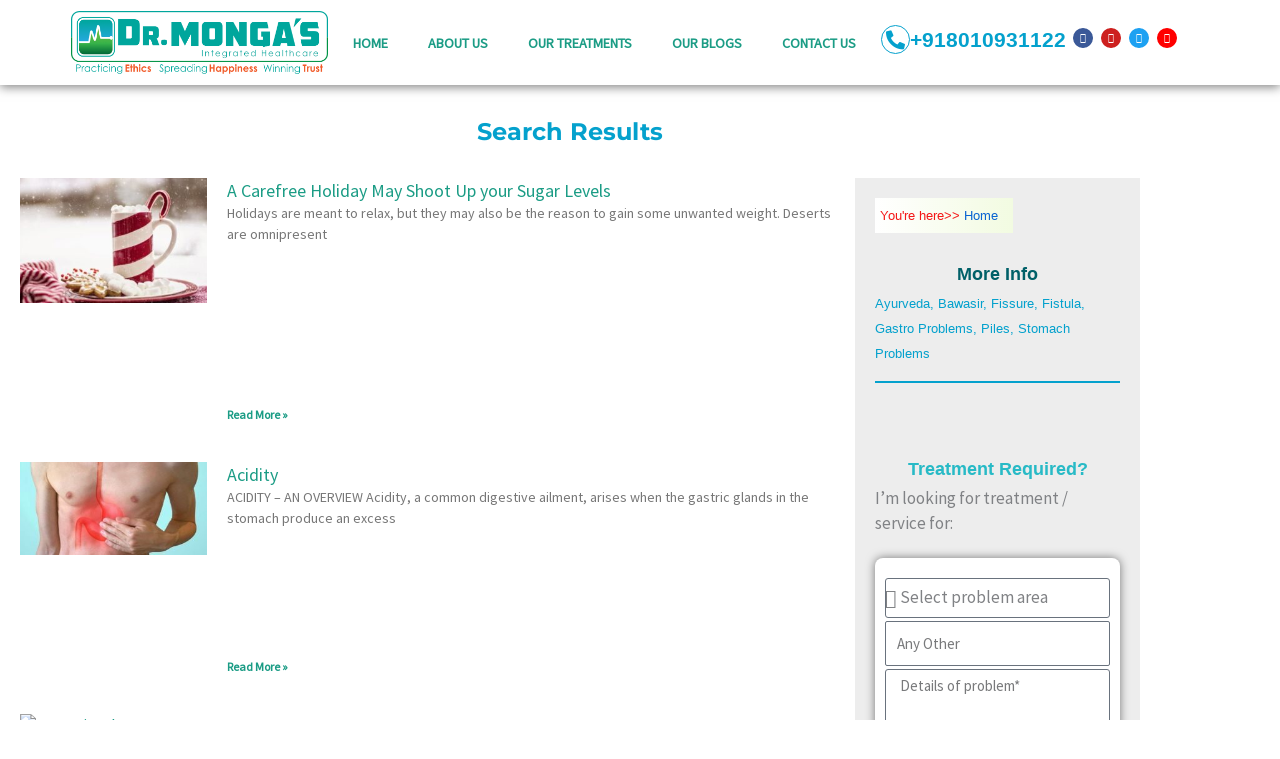

--- FILE ---
content_type: text/html; charset=UTF-8
request_url: https://drmongas.com/case-studies-diabetes/
body_size: 47073
content:
<!DOCTYPE html>
<html lang="en-US">
<head>
<meta charset="UTF-8">
<meta name="viewport" content="width=device-width, initial-scale=1">
	<link rel="profile" href="https://gmpg.org/xfn/11"> 
	<link rel="preload" href="https://drmongas.com/wp-content/astra-local-fonts/montserrat/JTUSjIg1_i6t8kCHKm459Wlhyw.woff2" as="font" type="font/woff2" crossorigin><link rel="preload" href="https://drmongas.com/wp-content/astra-local-fonts/pt-sans/jizaRExUiTo99u79D0KExQ.woff2" as="font" type="font/woff2" crossorigin><link rel="preload" href="https://drmongas.com/wp-content/astra-local-fonts/source-sans-pro/6xK3dSBYKcSV-LCoeQqfX1RYOo3qOK7l.woff2" as="font" type="font/woff2" crossorigin><meta name='robots' content='noindex, follow' />

	<!-- This site is optimized with the Yoast SEO plugin v26.8 - https://yoast.com/product/yoast-seo-wordpress/ -->
	<title>DR MONGAS</title>
	<meta property="og:locale" content="en_US" />
	<meta property="og:type" content="article" />
	<meta property="og:site_name" content="DR MONGAS" />
	<meta name="twitter:card" content="summary_large_image" />
	<meta name="twitter:site" content="@drmongaclinic" />
	<script type="application/ld+json" class="yoast-schema-graph">{"@context":"https://schema.org","@graph":[{"@type":"WebSite","@id":"https://drmongas.com/#website","url":"https://drmongas.com/","name":"DR MONGAS","description":"","publisher":{"@id":"https://drmongas.com/#organization"},"potentialAction":[{"@type":"SearchAction","target":{"@type":"EntryPoint","urlTemplate":"https://drmongas.com/?s={search_term_string}"},"query-input":{"@type":"PropertyValueSpecification","valueRequired":true,"valueName":"search_term_string"}}],"inLanguage":"en-US"},{"@type":"Organization","@id":"https://drmongas.com/#organization","name":"Dr Monga's Medi Clinic","alternateName":"Dr Monga's Healthworld","url":"https://drmongas.com/","logo":{"@type":"ImageObject","inLanguage":"en-US","@id":"https://drmongas.com/#/schema/logo/image/","url":"https://drmongas.com/wp-content/uploads/2021/09/logo-Dr-Mongas.png","contentUrl":"https://drmongas.com/wp-content/uploads/2021/09/logo-Dr-Mongas.png","width":348,"height":55,"caption":"Dr Monga's Medi Clinic"},"image":{"@id":"https://drmongas.com/#/schema/logo/image/"},"sameAs":["https://facebook.com/drmongaclinic","https://x.com/drmongaclinic"]}]}</script>
	<!-- / Yoast SEO plugin. -->


<link rel="alternate" type="application/rss+xml" title="DR MONGAS &raquo; Feed" href="https://drmongas.com/feed/" />
<link rel="alternate" type="application/rss+xml" title="DR MONGAS &raquo; Comments Feed" href="https://drmongas.com/comments/feed/" />
<style id='wp-img-auto-sizes-contain-inline-css'>
img:is([sizes=auto i],[sizes^="auto," i]){contain-intrinsic-size:3000px 1500px}
/*# sourceURL=wp-img-auto-sizes-contain-inline-css */
</style>
<link rel='stylesheet' id='astra-theme-css-css' href='https://drmongas.com/wp-content/themes/astra/assets/css/minified/frontend.min.css?ver=4.11.12' media='all' />
<link rel='stylesheet' id='astra-google-fonts-css' href='https://drmongas.com/wp-content/astra-local-fonts/astra-local-fonts.css?ver=4.11.12' media='all' />
<link rel='stylesheet' id='astra-theme-dynamic-css' href='https://drmongas.com/wp-content/uploads/astra/astra-theme-dynamic-css-category.css?ver=1767787164' media='all' />
<link rel='stylesheet' id='premium-addons-css' href='https://drmongas.com/wp-content/plugins/premium-addons-for-elementor/assets/frontend/min-css/premium-addons.min.css?ver=4.11.48' media='all' />
<style id='wp-emoji-styles-inline-css'>

	img.wp-smiley, img.emoji {
		display: inline !important;
		border: none !important;
		box-shadow: none !important;
		height: 1em !important;
		width: 1em !important;
		margin: 0 0.07em !important;
		vertical-align: -0.1em !important;
		background: none !important;
		padding: 0 !important;
	}
/*# sourceURL=wp-emoji-styles-inline-css */
</style>
<link rel='stylesheet' id='wp-block-library-css' href='https://drmongas.com/wp-includes/css/dist/block-library/style.min.css?ver=6.9' media='all' />
<style id='global-styles-inline-css'>
:root{--wp--preset--aspect-ratio--square: 1;--wp--preset--aspect-ratio--4-3: 4/3;--wp--preset--aspect-ratio--3-4: 3/4;--wp--preset--aspect-ratio--3-2: 3/2;--wp--preset--aspect-ratio--2-3: 2/3;--wp--preset--aspect-ratio--16-9: 16/9;--wp--preset--aspect-ratio--9-16: 9/16;--wp--preset--color--black: #000000;--wp--preset--color--cyan-bluish-gray: #abb8c3;--wp--preset--color--white: #ffffff;--wp--preset--color--pale-pink: #f78da7;--wp--preset--color--vivid-red: #cf2e2e;--wp--preset--color--luminous-vivid-orange: #ff6900;--wp--preset--color--luminous-vivid-amber: #fcb900;--wp--preset--color--light-green-cyan: #7bdcb5;--wp--preset--color--vivid-green-cyan: #00d084;--wp--preset--color--pale-cyan-blue: #8ed1fc;--wp--preset--color--vivid-cyan-blue: #0693e3;--wp--preset--color--vivid-purple: #9b51e0;--wp--preset--color--ast-global-color-0: var(--ast-global-color-0);--wp--preset--color--ast-global-color-1: var(--ast-global-color-1);--wp--preset--color--ast-global-color-2: var(--ast-global-color-2);--wp--preset--color--ast-global-color-3: var(--ast-global-color-3);--wp--preset--color--ast-global-color-4: var(--ast-global-color-4);--wp--preset--color--ast-global-color-5: var(--ast-global-color-5);--wp--preset--color--ast-global-color-6: var(--ast-global-color-6);--wp--preset--color--ast-global-color-7: var(--ast-global-color-7);--wp--preset--color--ast-global-color-8: var(--ast-global-color-8);--wp--preset--gradient--vivid-cyan-blue-to-vivid-purple: linear-gradient(135deg,rgb(6,147,227) 0%,rgb(155,81,224) 100%);--wp--preset--gradient--light-green-cyan-to-vivid-green-cyan: linear-gradient(135deg,rgb(122,220,180) 0%,rgb(0,208,130) 100%);--wp--preset--gradient--luminous-vivid-amber-to-luminous-vivid-orange: linear-gradient(135deg,rgb(252,185,0) 0%,rgb(255,105,0) 100%);--wp--preset--gradient--luminous-vivid-orange-to-vivid-red: linear-gradient(135deg,rgb(255,105,0) 0%,rgb(207,46,46) 100%);--wp--preset--gradient--very-light-gray-to-cyan-bluish-gray: linear-gradient(135deg,rgb(238,238,238) 0%,rgb(169,184,195) 100%);--wp--preset--gradient--cool-to-warm-spectrum: linear-gradient(135deg,rgb(74,234,220) 0%,rgb(151,120,209) 20%,rgb(207,42,186) 40%,rgb(238,44,130) 60%,rgb(251,105,98) 80%,rgb(254,248,76) 100%);--wp--preset--gradient--blush-light-purple: linear-gradient(135deg,rgb(255,206,236) 0%,rgb(152,150,240) 100%);--wp--preset--gradient--blush-bordeaux: linear-gradient(135deg,rgb(254,205,165) 0%,rgb(254,45,45) 50%,rgb(107,0,62) 100%);--wp--preset--gradient--luminous-dusk: linear-gradient(135deg,rgb(255,203,112) 0%,rgb(199,81,192) 50%,rgb(65,88,208) 100%);--wp--preset--gradient--pale-ocean: linear-gradient(135deg,rgb(255,245,203) 0%,rgb(182,227,212) 50%,rgb(51,167,181) 100%);--wp--preset--gradient--electric-grass: linear-gradient(135deg,rgb(202,248,128) 0%,rgb(113,206,126) 100%);--wp--preset--gradient--midnight: linear-gradient(135deg,rgb(2,3,129) 0%,rgb(40,116,252) 100%);--wp--preset--font-size--small: 13px;--wp--preset--font-size--medium: 20px;--wp--preset--font-size--large: 36px;--wp--preset--font-size--x-large: 42px;--wp--preset--spacing--20: 0.44rem;--wp--preset--spacing--30: 0.67rem;--wp--preset--spacing--40: 1rem;--wp--preset--spacing--50: 1.5rem;--wp--preset--spacing--60: 2.25rem;--wp--preset--spacing--70: 3.38rem;--wp--preset--spacing--80: 5.06rem;--wp--preset--shadow--natural: 6px 6px 9px rgba(0, 0, 0, 0.2);--wp--preset--shadow--deep: 12px 12px 50px rgba(0, 0, 0, 0.4);--wp--preset--shadow--sharp: 6px 6px 0px rgba(0, 0, 0, 0.2);--wp--preset--shadow--outlined: 6px 6px 0px -3px rgb(255, 255, 255), 6px 6px rgb(0, 0, 0);--wp--preset--shadow--crisp: 6px 6px 0px rgb(0, 0, 0);}:root { --wp--style--global--content-size: var(--wp--custom--ast-content-width-size);--wp--style--global--wide-size: var(--wp--custom--ast-wide-width-size); }:where(body) { margin: 0; }.wp-site-blocks > .alignleft { float: left; margin-right: 2em; }.wp-site-blocks > .alignright { float: right; margin-left: 2em; }.wp-site-blocks > .aligncenter { justify-content: center; margin-left: auto; margin-right: auto; }:where(.wp-site-blocks) > * { margin-block-start: 24px; margin-block-end: 0; }:where(.wp-site-blocks) > :first-child { margin-block-start: 0; }:where(.wp-site-blocks) > :last-child { margin-block-end: 0; }:root { --wp--style--block-gap: 24px; }:root :where(.is-layout-flow) > :first-child{margin-block-start: 0;}:root :where(.is-layout-flow) > :last-child{margin-block-end: 0;}:root :where(.is-layout-flow) > *{margin-block-start: 24px;margin-block-end: 0;}:root :where(.is-layout-constrained) > :first-child{margin-block-start: 0;}:root :where(.is-layout-constrained) > :last-child{margin-block-end: 0;}:root :where(.is-layout-constrained) > *{margin-block-start: 24px;margin-block-end: 0;}:root :where(.is-layout-flex){gap: 24px;}:root :where(.is-layout-grid){gap: 24px;}.is-layout-flow > .alignleft{float: left;margin-inline-start: 0;margin-inline-end: 2em;}.is-layout-flow > .alignright{float: right;margin-inline-start: 2em;margin-inline-end: 0;}.is-layout-flow > .aligncenter{margin-left: auto !important;margin-right: auto !important;}.is-layout-constrained > .alignleft{float: left;margin-inline-start: 0;margin-inline-end: 2em;}.is-layout-constrained > .alignright{float: right;margin-inline-start: 2em;margin-inline-end: 0;}.is-layout-constrained > .aligncenter{margin-left: auto !important;margin-right: auto !important;}.is-layout-constrained > :where(:not(.alignleft):not(.alignright):not(.alignfull)){max-width: var(--wp--style--global--content-size);margin-left: auto !important;margin-right: auto !important;}.is-layout-constrained > .alignwide{max-width: var(--wp--style--global--wide-size);}body .is-layout-flex{display: flex;}.is-layout-flex{flex-wrap: wrap;align-items: center;}.is-layout-flex > :is(*, div){margin: 0;}body .is-layout-grid{display: grid;}.is-layout-grid > :is(*, div){margin: 0;}body{padding-top: 0px;padding-right: 0px;padding-bottom: 0px;padding-left: 0px;}a:where(:not(.wp-element-button)){text-decoration: none;}:root :where(.wp-element-button, .wp-block-button__link){background-color: #32373c;border-width: 0;color: #fff;font-family: inherit;font-size: inherit;font-style: inherit;font-weight: inherit;letter-spacing: inherit;line-height: inherit;padding-top: calc(0.667em + 2px);padding-right: calc(1.333em + 2px);padding-bottom: calc(0.667em + 2px);padding-left: calc(1.333em + 2px);text-decoration: none;text-transform: inherit;}.has-black-color{color: var(--wp--preset--color--black) !important;}.has-cyan-bluish-gray-color{color: var(--wp--preset--color--cyan-bluish-gray) !important;}.has-white-color{color: var(--wp--preset--color--white) !important;}.has-pale-pink-color{color: var(--wp--preset--color--pale-pink) !important;}.has-vivid-red-color{color: var(--wp--preset--color--vivid-red) !important;}.has-luminous-vivid-orange-color{color: var(--wp--preset--color--luminous-vivid-orange) !important;}.has-luminous-vivid-amber-color{color: var(--wp--preset--color--luminous-vivid-amber) !important;}.has-light-green-cyan-color{color: var(--wp--preset--color--light-green-cyan) !important;}.has-vivid-green-cyan-color{color: var(--wp--preset--color--vivid-green-cyan) !important;}.has-pale-cyan-blue-color{color: var(--wp--preset--color--pale-cyan-blue) !important;}.has-vivid-cyan-blue-color{color: var(--wp--preset--color--vivid-cyan-blue) !important;}.has-vivid-purple-color{color: var(--wp--preset--color--vivid-purple) !important;}.has-ast-global-color-0-color{color: var(--wp--preset--color--ast-global-color-0) !important;}.has-ast-global-color-1-color{color: var(--wp--preset--color--ast-global-color-1) !important;}.has-ast-global-color-2-color{color: var(--wp--preset--color--ast-global-color-2) !important;}.has-ast-global-color-3-color{color: var(--wp--preset--color--ast-global-color-3) !important;}.has-ast-global-color-4-color{color: var(--wp--preset--color--ast-global-color-4) !important;}.has-ast-global-color-5-color{color: var(--wp--preset--color--ast-global-color-5) !important;}.has-ast-global-color-6-color{color: var(--wp--preset--color--ast-global-color-6) !important;}.has-ast-global-color-7-color{color: var(--wp--preset--color--ast-global-color-7) !important;}.has-ast-global-color-8-color{color: var(--wp--preset--color--ast-global-color-8) !important;}.has-black-background-color{background-color: var(--wp--preset--color--black) !important;}.has-cyan-bluish-gray-background-color{background-color: var(--wp--preset--color--cyan-bluish-gray) !important;}.has-white-background-color{background-color: var(--wp--preset--color--white) !important;}.has-pale-pink-background-color{background-color: var(--wp--preset--color--pale-pink) !important;}.has-vivid-red-background-color{background-color: var(--wp--preset--color--vivid-red) !important;}.has-luminous-vivid-orange-background-color{background-color: var(--wp--preset--color--luminous-vivid-orange) !important;}.has-luminous-vivid-amber-background-color{background-color: var(--wp--preset--color--luminous-vivid-amber) !important;}.has-light-green-cyan-background-color{background-color: var(--wp--preset--color--light-green-cyan) !important;}.has-vivid-green-cyan-background-color{background-color: var(--wp--preset--color--vivid-green-cyan) !important;}.has-pale-cyan-blue-background-color{background-color: var(--wp--preset--color--pale-cyan-blue) !important;}.has-vivid-cyan-blue-background-color{background-color: var(--wp--preset--color--vivid-cyan-blue) !important;}.has-vivid-purple-background-color{background-color: var(--wp--preset--color--vivid-purple) !important;}.has-ast-global-color-0-background-color{background-color: var(--wp--preset--color--ast-global-color-0) !important;}.has-ast-global-color-1-background-color{background-color: var(--wp--preset--color--ast-global-color-1) !important;}.has-ast-global-color-2-background-color{background-color: var(--wp--preset--color--ast-global-color-2) !important;}.has-ast-global-color-3-background-color{background-color: var(--wp--preset--color--ast-global-color-3) !important;}.has-ast-global-color-4-background-color{background-color: var(--wp--preset--color--ast-global-color-4) !important;}.has-ast-global-color-5-background-color{background-color: var(--wp--preset--color--ast-global-color-5) !important;}.has-ast-global-color-6-background-color{background-color: var(--wp--preset--color--ast-global-color-6) !important;}.has-ast-global-color-7-background-color{background-color: var(--wp--preset--color--ast-global-color-7) !important;}.has-ast-global-color-8-background-color{background-color: var(--wp--preset--color--ast-global-color-8) !important;}.has-black-border-color{border-color: var(--wp--preset--color--black) !important;}.has-cyan-bluish-gray-border-color{border-color: var(--wp--preset--color--cyan-bluish-gray) !important;}.has-white-border-color{border-color: var(--wp--preset--color--white) !important;}.has-pale-pink-border-color{border-color: var(--wp--preset--color--pale-pink) !important;}.has-vivid-red-border-color{border-color: var(--wp--preset--color--vivid-red) !important;}.has-luminous-vivid-orange-border-color{border-color: var(--wp--preset--color--luminous-vivid-orange) !important;}.has-luminous-vivid-amber-border-color{border-color: var(--wp--preset--color--luminous-vivid-amber) !important;}.has-light-green-cyan-border-color{border-color: var(--wp--preset--color--light-green-cyan) !important;}.has-vivid-green-cyan-border-color{border-color: var(--wp--preset--color--vivid-green-cyan) !important;}.has-pale-cyan-blue-border-color{border-color: var(--wp--preset--color--pale-cyan-blue) !important;}.has-vivid-cyan-blue-border-color{border-color: var(--wp--preset--color--vivid-cyan-blue) !important;}.has-vivid-purple-border-color{border-color: var(--wp--preset--color--vivid-purple) !important;}.has-ast-global-color-0-border-color{border-color: var(--wp--preset--color--ast-global-color-0) !important;}.has-ast-global-color-1-border-color{border-color: var(--wp--preset--color--ast-global-color-1) !important;}.has-ast-global-color-2-border-color{border-color: var(--wp--preset--color--ast-global-color-2) !important;}.has-ast-global-color-3-border-color{border-color: var(--wp--preset--color--ast-global-color-3) !important;}.has-ast-global-color-4-border-color{border-color: var(--wp--preset--color--ast-global-color-4) !important;}.has-ast-global-color-5-border-color{border-color: var(--wp--preset--color--ast-global-color-5) !important;}.has-ast-global-color-6-border-color{border-color: var(--wp--preset--color--ast-global-color-6) !important;}.has-ast-global-color-7-border-color{border-color: var(--wp--preset--color--ast-global-color-7) !important;}.has-ast-global-color-8-border-color{border-color: var(--wp--preset--color--ast-global-color-8) !important;}.has-vivid-cyan-blue-to-vivid-purple-gradient-background{background: var(--wp--preset--gradient--vivid-cyan-blue-to-vivid-purple) !important;}.has-light-green-cyan-to-vivid-green-cyan-gradient-background{background: var(--wp--preset--gradient--light-green-cyan-to-vivid-green-cyan) !important;}.has-luminous-vivid-amber-to-luminous-vivid-orange-gradient-background{background: var(--wp--preset--gradient--luminous-vivid-amber-to-luminous-vivid-orange) !important;}.has-luminous-vivid-orange-to-vivid-red-gradient-background{background: var(--wp--preset--gradient--luminous-vivid-orange-to-vivid-red) !important;}.has-very-light-gray-to-cyan-bluish-gray-gradient-background{background: var(--wp--preset--gradient--very-light-gray-to-cyan-bluish-gray) !important;}.has-cool-to-warm-spectrum-gradient-background{background: var(--wp--preset--gradient--cool-to-warm-spectrum) !important;}.has-blush-light-purple-gradient-background{background: var(--wp--preset--gradient--blush-light-purple) !important;}.has-blush-bordeaux-gradient-background{background: var(--wp--preset--gradient--blush-bordeaux) !important;}.has-luminous-dusk-gradient-background{background: var(--wp--preset--gradient--luminous-dusk) !important;}.has-pale-ocean-gradient-background{background: var(--wp--preset--gradient--pale-ocean) !important;}.has-electric-grass-gradient-background{background: var(--wp--preset--gradient--electric-grass) !important;}.has-midnight-gradient-background{background: var(--wp--preset--gradient--midnight) !important;}.has-small-font-size{font-size: var(--wp--preset--font-size--small) !important;}.has-medium-font-size{font-size: var(--wp--preset--font-size--medium) !important;}.has-large-font-size{font-size: var(--wp--preset--font-size--large) !important;}.has-x-large-font-size{font-size: var(--wp--preset--font-size--x-large) !important;}
:root :where(.wp-block-pullquote){font-size: 1.5em;line-height: 1.6;}
/*# sourceURL=global-styles-inline-css */
</style>
<link rel='stylesheet' id='astra-addon-css-css' href='https://drmongas.com/wp-content/uploads/astra-addon/astra-addon-681b81aa417048-06065455.css?ver=4.11.0' media='all' />
<link rel='stylesheet' id='astra-addon-dynamic-css' href='https://drmongas.com/wp-content/uploads/astra-addon/astra-addon-dynamic-css-category.css?ver=1767787164' media='all' />
<link rel='stylesheet' id='elementor-frontend-css' href='https://drmongas.com/wp-content/plugins/elementor/assets/css/frontend.min.css?ver=3.34.2' media='all' />
<style id='elementor-frontend-inline-css'>
.elementor-kit-1534{--e-global-color-primary:#006068;--e-global-color-secondary:#28BAC6;--e-global-color-text:#7A7A7A;--e-global-color-accent:#04A1CD;--e-global-color-6d735e0:#FFFFFF;--e-global-color-2260bec:#000000;--e-global-color-c4ccaf2:#FF43BB;--e-global-typography-primary-font-family:"Poppins";--e-global-typography-primary-font-weight:bold;--e-global-typography-secondary-font-family:"Pontano Sans";--e-global-typography-secondary-font-size:16px;--e-global-typography-secondary-font-weight:normal;--e-global-typography-text-font-family:"Montserrat";--e-global-typography-text-font-weight:400;--e-global-typography-accent-font-family:"Montserrat";--e-global-typography-accent-font-weight:bold;--e-global-typography-f748971-font-family:"Saira Condensed";--e-global-typography-f748971-font-size:13px;--e-global-typography-321e79b-font-family:"Glass Antiqua";}.elementor-kit-1534 button,.elementor-kit-1534 input[type="button"],.elementor-kit-1534 input[type="submit"],.elementor-kit-1534 .elementor-button{background-color:var( --e-global-color-primary );font-family:"Pontano Sans", Sans-serif;font-size:13px;font-weight:normal;border-radius:10px 10px 10px 10px;padding:12px 12px 12px 12px;}.elementor-kit-1534 button:hover,.elementor-kit-1534 button:focus,.elementor-kit-1534 input[type="button"]:hover,.elementor-kit-1534 input[type="button"]:focus,.elementor-kit-1534 input[type="submit"]:hover,.elementor-kit-1534 input[type="submit"]:focus,.elementor-kit-1534 .elementor-button:hover,.elementor-kit-1534 .elementor-button:focus{background-color:var( --e-global-color-secondary );color:var( --e-global-color-6d735e0 );border-radius:10px 10px 10px 10px;}.elementor-kit-1534 e-page-transition{background-color:#FFBC7D;}.elementor-section.elementor-section-boxed > .elementor-container{max-width:1140px;}.e-con{--container-max-width:1140px;}.elementor-widget:not(:last-child){margin-block-end:20px;}.elementor-element{--widgets-spacing:20px 20px;--widgets-spacing-row:20px;--widgets-spacing-column:20px;}{}h1.entry-title{display:var(--page-title-display);}@media(max-width:1024px){.elementor-section.elementor-section-boxed > .elementor-container{max-width:1024px;}.e-con{--container-max-width:1024px;}}@media(max-width:767px){.elementor-section.elementor-section-boxed > .elementor-container{max-width:767px;}.e-con{--container-max-width:767px;}}
.elementor-1555 .elementor-element.elementor-element-7e623ce{--display:flex;--flex-direction:row;--container-widget-width:initial;--container-widget-height:100%;--container-widget-flex-grow:1;--container-widget-align-self:stretch;--flex-wrap-mobile:wrap;--gap:0px 0px;--row-gap:0px;--column-gap:0px;box-shadow:0px 2px 10px 0px rgba(0,0,0,0.5);--z-index:999;}.elementor-1555 .elementor-element.elementor-element-7e623ce:not(.elementor-motion-effects-element-type-background), .elementor-1555 .elementor-element.elementor-element-7e623ce > .elementor-motion-effects-container > .elementor-motion-effects-layer{background-color:var( --e-global-color-6d735e0 );}.elementor-1555 .elementor-element.elementor-element-dfa0844{--display:flex;--flex-direction:column;--container-widget-width:100%;--container-widget-height:initial;--container-widget-flex-grow:0;--container-widget-align-self:initial;--flex-wrap-mobile:wrap;--justify-content:center;--padding-top:1px;--padding-bottom:1px;--padding-left:1px;--padding-right:1px;}.elementor-1555 .elementor-element.elementor-element-dfa0844.e-con{--flex-grow:0;--flex-shrink:0;}.elementor-1555 .elementor-element.elementor-element-724533f img{max-width:100%;}.elementor-1555 .elementor-element.elementor-element-f5e9dca{--display:flex;--flex-direction:column;--container-widget-width:100%;--container-widget-height:initial;--container-widget-flex-grow:0;--container-widget-align-self:initial;--flex-wrap-mobile:wrap;--justify-content:center;--padding-top:1px;--padding-bottom:1px;--padding-left:1px;--padding-right:1px;}.elementor-1555 .elementor-element.elementor-element-f5e9dca.e-con{--align-self:center;}.elementor-1555 .elementor-element.elementor-element-7e7bc41 .elementor-menu-toggle{margin:0 auto;}.elementor-1555 .elementor-element.elementor-element-7e7bc41 .elementor-nav-menu .elementor-item{font-size:14px;font-weight:600;text-transform:uppercase;line-height:1em;}.elementor-1555 .elementor-element.elementor-element-7e7bc41 .elementor-nav-menu--main .elementor-item:hover,
					.elementor-1555 .elementor-element.elementor-element-7e7bc41 .elementor-nav-menu--main .elementor-item.elementor-item-active,
					.elementor-1555 .elementor-element.elementor-element-7e7bc41 .elementor-nav-menu--main .elementor-item.highlighted,
					.elementor-1555 .elementor-element.elementor-element-7e7bc41 .elementor-nav-menu--main .elementor-item:focus{color:var( --e-global-color-2260bec );fill:var( --e-global-color-2260bec );}.elementor-1555 .elementor-element.elementor-element-7e7bc41 .elementor-nav-menu--main .elementor-item.elementor-item-active{color:var( --e-global-color-2260bec );}.elementor-1555 .elementor-element.elementor-element-7e7bc41 .e--pointer-framed .elementor-item:before{border-width:1px;}.elementor-1555 .elementor-element.elementor-element-7e7bc41 .e--pointer-framed.e--animation-draw .elementor-item:before{border-width:0 0 1px 1px;}.elementor-1555 .elementor-element.elementor-element-7e7bc41 .e--pointer-framed.e--animation-draw .elementor-item:after{border-width:1px 1px 0 0;}.elementor-1555 .elementor-element.elementor-element-7e7bc41 .e--pointer-framed.e--animation-corners .elementor-item:before{border-width:1px 0 0 1px;}.elementor-1555 .elementor-element.elementor-element-7e7bc41 .e--pointer-framed.e--animation-corners .elementor-item:after{border-width:0 1px 1px 0;}.elementor-1555 .elementor-element.elementor-element-7e7bc41 .e--pointer-underline .elementor-item:after,
					 .elementor-1555 .elementor-element.elementor-element-7e7bc41 .e--pointer-overline .elementor-item:before,
					 .elementor-1555 .elementor-element.elementor-element-7e7bc41 .e--pointer-double-line .elementor-item:before,
					 .elementor-1555 .elementor-element.elementor-element-7e7bc41 .e--pointer-double-line .elementor-item:after{height:1px;}.elementor-1555 .elementor-element.elementor-element-f008df7{--display:flex;--flex-direction:row;--container-widget-width:calc( ( 1 - var( --container-widget-flex-grow ) ) * 100% );--container-widget-height:100%;--container-widget-flex-grow:1;--container-widget-align-self:stretch;--flex-wrap-mobile:wrap;--justify-content:flex-start;--align-items:center;--padding-top:1px;--padding-bottom:1px;--padding-left:1px;--padding-right:1px;}.elementor-1555 .elementor-element.elementor-element-f008df7.e-con{--align-self:center;}.elementor-1555 .elementor-element.elementor-element-67d7755{width:auto;max-width:auto;}.elementor-1555 .elementor-element.elementor-element-67d7755 > .elementor-widget-container{padding:0px 0px 0px 0px;}.elementor-1555 .elementor-element.elementor-element-67d7755 .elementor-icon-wrapper{text-align:center;}.elementor-1555 .elementor-element.elementor-element-67d7755.elementor-view-stacked .elementor-icon{background-color:var( --e-global-color-accent );}.elementor-1555 .elementor-element.elementor-element-67d7755.elementor-view-framed .elementor-icon, .elementor-1555 .elementor-element.elementor-element-67d7755.elementor-view-default .elementor-icon{color:var( --e-global-color-accent );border-color:var( --e-global-color-accent );}.elementor-1555 .elementor-element.elementor-element-67d7755.elementor-view-framed .elementor-icon, .elementor-1555 .elementor-element.elementor-element-67d7755.elementor-view-default .elementor-icon svg{fill:var( --e-global-color-accent );}.elementor-1555 .elementor-element.elementor-element-67d7755 .elementor-icon{font-size:19px;padding:4px;border-width:1px 1px 1px 1px;}.elementor-1555 .elementor-element.elementor-element-67d7755 .elementor-icon svg{height:19px;}.elementor-1555 .elementor-element.elementor-element-8ce3383{width:auto;max-width:auto;text-align:center;}.elementor-1555 .elementor-element.elementor-element-8ce3383 > .elementor-widget-container{padding:0px 0px 0px 0px;}.elementor-1555 .elementor-element.elementor-element-8ce3383 .elementor-heading-title{font-family:"Poppins", Sans-serif;font-size:21px;font-weight:bold;line-height:29px;color:var( --e-global-color-accent );}.elementor-1555 .elementor-element.elementor-element-fee1629 .elementor-repeater-item-55b9789.elementor-social-icon{background-color:#FF0000;}.elementor-1555 .elementor-element.elementor-element-fee1629{--grid-template-columns:repeat(0, auto);width:var( --container-widget-width, 33.8% );max-width:33.8%;--container-widget-width:33.8%;--container-widget-flex-grow:0;--icon-size:10px;--grid-column-gap:5px;--grid-row-gap:0px;}.elementor-1555 .elementor-element.elementor-element-fee1629 .elementor-widget-container{text-align:right;}.elementor-1555 .elementor-element.elementor-element-fee1629 > .elementor-widget-container{padding:0px 0px 0px 0px;}.elementor-1555 .elementor-element.elementor-element-1682288{--display:flex;--flex-direction:row;--container-widget-width:initial;--container-widget-height:100%;--container-widget-flex-grow:1;--container-widget-align-self:stretch;--flex-wrap-mobile:wrap;--gap:0px 0px;--row-gap:0px;--column-gap:0px;box-shadow:0px 3px 10px 0px rgba(0,0,0,0.5);--z-index:0;}.elementor-1555 .elementor-element.elementor-element-1682288:not(.elementor-motion-effects-element-type-background), .elementor-1555 .elementor-element.elementor-element-1682288 > .elementor-motion-effects-container > .elementor-motion-effects-layer{background-color:var( --e-global-color-primary );}.elementor-1555 .elementor-element.elementor-element-1682288.e-con{--flex-grow:0;--flex-shrink:0;}.elementor-1555 .elementor-element.elementor-element-41425ea{--display:flex;}.elementor-1555 .elementor-element.elementor-element-857f4b2{--display:flex;}.elementor-1555 .elementor-element.elementor-element-2897da4 .elementor-menu-toggle{margin:0 auto;}.elementor-1555 .elementor-element.elementor-element-2897da4 div.elementor-menu-toggle{color:var( --e-global-color-secondary );}.elementor-1555 .elementor-element.elementor-element-2897da4 div.elementor-menu-toggle svg{fill:var( --e-global-color-secondary );}.elementor-1555 .elementor-element.elementor-element-ad049ff{--display:flex;--gap:0px 0px;--row-gap:0px;--column-gap:0px;--padding-top:0px;--padding-bottom:0px;--padding-left:0px;--padding-right:0px;}.elementor-1555 .elementor-element.elementor-element-3793729{--display:flex;border-style:solid;--border-style:solid;border-color:var( --e-global-color-secondary );--border-color:var( --e-global-color-secondary );}.elementor-1555 .elementor-element.elementor-element-7a46b49{--display:flex;}.elementor-1555 .elementor-element.elementor-element-7a46b49.e-con{--flex-grow:0;--flex-shrink:0;}.elementor-1555 .elementor-element.elementor-element-1386c2d{width:auto;max-width:auto;}.elementor-1555 .elementor-element.elementor-element-1386c2d > .elementor-widget-container{padding:0px 10px 0px 10px;}.elementor-1555 .elementor-element.elementor-element-1386c2d .elementor-icon-wrapper{text-align:center;}.elementor-1555 .elementor-element.elementor-element-1386c2d.elementor-view-stacked .elementor-icon{background-color:var( --e-global-color-accent );}.elementor-1555 .elementor-element.elementor-element-1386c2d.elementor-view-framed .elementor-icon, .elementor-1555 .elementor-element.elementor-element-1386c2d.elementor-view-default .elementor-icon{color:var( --e-global-color-accent );border-color:var( --e-global-color-accent );}.elementor-1555 .elementor-element.elementor-element-1386c2d.elementor-view-framed .elementor-icon, .elementor-1555 .elementor-element.elementor-element-1386c2d.elementor-view-default .elementor-icon svg{fill:var( --e-global-color-accent );}.elementor-1555 .elementor-element.elementor-element-1386c2d .elementor-icon{font-size:19px;padding:6px;border-width:1px 1px 1px 1px;}.elementor-1555 .elementor-element.elementor-element-1386c2d .elementor-icon svg{height:19px;}.elementor-1555 .elementor-element.elementor-element-9cb1f38{--display:flex;}.elementor-1555 .elementor-element.elementor-element-9cb1f38.e-con{--flex-grow:0;--flex-shrink:0;}.elementor-1555 .elementor-element.elementor-element-f65d44e{width:auto;max-width:auto;text-align:center;}.elementor-1555 .elementor-element.elementor-element-f65d44e > .elementor-widget-container{padding:0px 0px 0px 5px;}.elementor-1555 .elementor-element.elementor-element-f65d44e.elementor-element{--flex-grow:0;--flex-shrink:0;}.elementor-1555 .elementor-element.elementor-element-f65d44e .elementor-heading-title{font-family:"Poppins", Sans-serif;font-size:16px;font-weight:bold;line-height:29px;color:var( --e-global-color-accent );}.elementor-1555 .elementor-element.elementor-element-45526d1{--display:flex;}.elementor-1555 .elementor-element.elementor-element-45526d1.e-con{--flex-grow:0;--flex-shrink:0;}.elementor-1555 .elementor-element.elementor-element-9e0cd08 .elementor-repeater-item-55b9789.elementor-social-icon{background-color:#FF0000;}.elementor-1555 .elementor-element.elementor-element-9e0cd08{--grid-template-columns:repeat(0, auto);width:var( --container-widget-width, 33.8% );max-width:33.8%;--container-widget-width:33.8%;--container-widget-flex-grow:0;--icon-size:10px;--grid-column-gap:5px;--grid-row-gap:0px;}.elementor-1555 .elementor-element.elementor-element-9e0cd08 .elementor-widget-container{text-align:right;}.elementor-1555 .elementor-element.elementor-element-9e0cd08.elementor-element{--flex-grow:0;--flex-shrink:0;}.elementor-theme-builder-content-area{height:400px;}.elementor-location-header:before, .elementor-location-footer:before{content:"";display:table;clear:both;}@media(max-width:767px){.elementor-1555 .elementor-element.elementor-element-67d7755 .elementor-icon{font-size:10px;}.elementor-1555 .elementor-element.elementor-element-67d7755 .elementor-icon svg{height:10px;}.elementor-1555 .elementor-element.elementor-element-8ce3383 > .elementor-widget-container{margin:0px 0px 0px 0px;padding:0px 0px 0px 0px;}.elementor-1555 .elementor-element.elementor-element-8ce3383{text-align:center;}.elementor-1555 .elementor-element.elementor-element-8ce3383 .elementor-heading-title{font-size:18px;}.elementor-1555 .elementor-element.elementor-element-fee1629{align-self:center;--icon-size:10px;}.elementor-1555 .elementor-element.elementor-element-1682288{--width:100%;--min-height:15vh;--flex-direction:row;--container-widget-width:calc( ( 1 - var( --container-widget-flex-grow ) ) * 100% );--container-widget-height:100%;--container-widget-flex-grow:1;--container-widget-align-self:stretch;--flex-wrap-mobile:wrap;--justify-content:center;--align-items:center;--gap:0px 0px;--row-gap:0px;--column-gap:0px;--flex-wrap:wrap;--align-content:center;--margin-top:0px;--margin-bottom:0px;--margin-left:0px;--margin-right:0px;--padding-top:2px;--padding-bottom:2px;--padding-left:2px;--padding-right:2px;--z-index:9;}.elementor-1555 .elementor-element.elementor-element-1682288.e-con{--align-self:center;}.elementor-1555 .elementor-element.elementor-element-41425ea{--width:80%;--padding-top:1px;--padding-bottom:1px;--padding-left:1px;--padding-right:1px;}.elementor-1555 .elementor-element.elementor-element-857f4b2{--width:20%;--flex-direction:row;--container-widget-width:calc( ( 1 - var( --container-widget-flex-grow ) ) * 100% );--container-widget-height:100%;--container-widget-flex-grow:1;--container-widget-align-self:stretch;--flex-wrap-mobile:wrap;--justify-content:center;--align-items:center;--gap:1px 1px;--row-gap:1px;--column-gap:1px;--padding-top:1px;--padding-bottom:1px;--padding-left:1px;--padding-right:1px;}.elementor-1555 .elementor-element.elementor-element-857f4b2.e-con{--align-self:center;--flex-grow:0;--flex-shrink:1;}.elementor-1555 .elementor-element.elementor-element-2897da4 > .elementor-widget-container{padding:1px 1px 1px 1px;}.elementor-1555 .elementor-element.elementor-element-2897da4.elementor-element{--align-self:center;}.elementor-1555 .elementor-element.elementor-element-2897da4{--nav-menu-icon-size:30px;}.elementor-1555 .elementor-element.elementor-element-ad049ff{--content-width:100%;}.elementor-1555 .elementor-element.elementor-element-3793729{--flex-direction:row;--container-widget-width:calc( ( 1 - var( --container-widget-flex-grow ) ) * 100% );--container-widget-height:100%;--container-widget-flex-grow:1;--container-widget-align-self:stretch;--flex-wrap-mobile:wrap;--justify-content:center;--align-items:center;--gap:1px 1px;--row-gap:1px;--column-gap:1px;border-width:1px 0px 0px 0px;--border-top-width:1px;--border-right-width:0px;--border-bottom-width:0px;--border-left-width:0px;--margin-top:0px;--margin-bottom:0px;--margin-left:0px;--margin-right:0px;--padding-top:1px;--padding-bottom:1px;--padding-left:1px;--padding-right:1px;}.elementor-1555 .elementor-element.elementor-element-7a46b49{--width:16.805%;--flex-direction:row;--container-widget-width:calc( ( 1 - var( --container-widget-flex-grow ) ) * 100% );--container-widget-height:100%;--container-widget-flex-grow:1;--container-widget-align-self:stretch;--flex-wrap-mobile:wrap;--justify-content:flex-start;--align-items:flex-start;--flex-wrap:nowrap;--padding-top:1px;--padding-bottom:1px;--padding-left:1px;--padding-right:1px;}.elementor-1555 .elementor-element.elementor-element-7a46b49.e-con{--align-self:center;--order:-99999 /* order start hack */;--flex-grow:0;--flex-shrink:1;}.elementor-1555 .elementor-element.elementor-element-1386c2d.elementor-element{--align-self:flex-start;}.elementor-1555 .elementor-element.elementor-element-1386c2d .elementor-icon-wrapper{text-align:start;}.elementor-1555 .elementor-element.elementor-element-1386c2d .elementor-icon{font-size:18px;}.elementor-1555 .elementor-element.elementor-element-1386c2d .elementor-icon svg{height:18px;}.elementor-1555 .elementor-element.elementor-element-9cb1f38{--width:47.527%;--flex-direction:column;--container-widget-width:100%;--container-widget-height:initial;--container-widget-flex-grow:0;--container-widget-align-self:initial;--flex-wrap-mobile:wrap;--justify-content:center;--padding-top:1px;--padding-bottom:1px;--padding-left:1px;--padding-right:1px;}.elementor-1555 .elementor-element.elementor-element-f65d44e{width:var( --container-widget-width, 100% );max-width:100%;--container-widget-width:100%;--container-widget-flex-grow:0;text-align:center;}.elementor-1555 .elementor-element.elementor-element-f65d44e > .elementor-widget-container{margin:0px 0px 0px 0px;padding:0px 0px 0px 0px;}.elementor-1555 .elementor-element.elementor-element-f65d44e.elementor-element{--align-self:flex-start;--order:99999 /* order end hack */;}.elementor-1555 .elementor-element.elementor-element-f65d44e .elementor-heading-title{font-size:20px;}.elementor-1555 .elementor-element.elementor-element-45526d1{--width:34%;--flex-direction:row;--container-widget-width:calc( ( 1 - var( --container-widget-flex-grow ) ) * 100% );--container-widget-height:100%;--container-widget-flex-grow:1;--container-widget-align-self:stretch;--flex-wrap-mobile:wrap;--align-items:flex-start;--gap:1px 1px;--row-gap:1px;--column-gap:1px;--padding-top:1px;--padding-bottom:1px;--padding-left:1px;--padding-right:1px;}.elementor-1555 .elementor-element.elementor-element-9e0cd08{width:var( --container-widget-width, 100% );max-width:100%;--container-widget-width:100%;--container-widget-flex-grow:0;align-self:center;--icon-size:10px;}}@media(min-width:768px){.elementor-1555 .elementor-element.elementor-element-dfa0844{--width:22.751%;}.elementor-1555 .elementor-element.elementor-element-f5e9dca{--width:50%;}.elementor-1555 .elementor-element.elementor-element-f008df7{--width:30%;}.elementor-1555 .elementor-element.elementor-element-41425ea{--width:50%;}.elementor-1555 .elementor-element.elementor-element-857f4b2{--width:50%;}}
.elementor-1622 .elementor-element.elementor-element-16a2720:not(.elementor-motion-effects-element-type-background), .elementor-1622 .elementor-element.elementor-element-16a2720 > .elementor-motion-effects-container > .elementor-motion-effects-layer{background-color:var( --e-global-color-primary );}.elementor-1622 .elementor-element.elementor-element-16a2720{transition:background 0.3s, border 0.3s, border-radius 0.3s, box-shadow 0.3s;margin-top:80px;margin-bottom:0px;padding:0px 0px 20px 0px;z-index:99;}.elementor-1622 .elementor-element.elementor-element-16a2720 > .elementor-background-overlay{transition:background 0.3s, border-radius 0.3s, opacity 0.3s;}.elementor-1622 .elementor-element.elementor-element-2376c2d > .elementor-widget-wrap > .elementor-widget:not(.elementor-widget__width-auto):not(.elementor-widget__width-initial):not(:last-child):not(.elementor-absolute){margin-block-end:6px;}.elementor-1622 .elementor-element.elementor-element-2376c2d > .elementor-element-populated{margin:-48px 0px 0px 0px;--e-column-margin-right:0px;--e-column-margin-left:0px;}.elementor-1622 .elementor-element.elementor-element-ad4d536:not(.elementor-motion-effects-element-type-background), .elementor-1622 .elementor-element.elementor-element-ad4d536 > .elementor-motion-effects-container > .elementor-motion-effects-layer{background-color:var( --e-global-color-6d735e0 );}.elementor-1622 .elementor-element.elementor-element-ad4d536{border-style:solid;border-color:#2AB792;box-shadow:0px 0px 10px 0px rgba(0,0,0,0.5);transition:background 0.3s, border 0.3s, border-radius 0.3s, box-shadow 0.3s;margin-top:0px;margin-bottom:0px;padding:0px 0px 0px 0px;z-index:0;}.elementor-1622 .elementor-element.elementor-element-ad4d536, .elementor-1622 .elementor-element.elementor-element-ad4d536 > .elementor-background-overlay{border-radius:0px 0px 0px 0px;}.elementor-1622 .elementor-element.elementor-element-ad4d536 > .elementor-background-overlay{transition:background 0.3s, border-radius 0.3s, opacity 0.3s;}.elementor-bc-flex-widget .elementor-1622 .elementor-element.elementor-element-3506822.elementor-column .elementor-widget-wrap{align-items:center;}.elementor-1622 .elementor-element.elementor-element-3506822.elementor-column.elementor-element[data-element_type="column"] > .elementor-widget-wrap.elementor-element-populated{align-content:center;align-items:center;}.elementor-1622 .elementor-element.elementor-element-3506822.elementor-column > .elementor-widget-wrap{justify-content:center;}.elementor-1622 .elementor-element.elementor-element-3506822 > .elementor-widget-wrap > .elementor-widget:not(.elementor-widget__width-auto):not(.elementor-widget__width-initial):not(:last-child):not(.elementor-absolute){margin-block-end:1px;}.elementor-1622 .elementor-element.elementor-element-3506822 > .elementor-element-populated{box-shadow:0px 0px 10px 0px rgba(0,0,0,0.5);padding:20px 20px 20px 20px;}.elementor-1622 .elementor-element.elementor-element-97a037f .elementor-icon-box-wrapper{gap:8px;}.elementor-1622 .elementor-element.elementor-element-97a037f .elementor-icon-box-title{margin-block-end:1px;color:var( --e-global-color-secondary );}.elementor-1622 .elementor-element.elementor-element-97a037f.elementor-view-stacked .elementor-icon{background-color:var( --e-global-color-text );}.elementor-1622 .elementor-element.elementor-element-97a037f.elementor-view-framed .elementor-icon, .elementor-1622 .elementor-element.elementor-element-97a037f.elementor-view-default .elementor-icon{fill:var( --e-global-color-text );color:var( --e-global-color-text );border-color:var( --e-global-color-text );}.elementor-1622 .elementor-element.elementor-element-97a037f.elementor-view-stacked:has(:hover) .elementor-icon,
					 .elementor-1622 .elementor-element.elementor-element-97a037f.elementor-view-stacked:has(:focus) .elementor-icon{background-color:var( --e-global-color-primary );}.elementor-1622 .elementor-element.elementor-element-97a037f.elementor-view-framed:has(:hover) .elementor-icon,
					 .elementor-1622 .elementor-element.elementor-element-97a037f.elementor-view-default:has(:hover) .elementor-icon,
					 .elementor-1622 .elementor-element.elementor-element-97a037f.elementor-view-framed:has(:focus) .elementor-icon,
					 .elementor-1622 .elementor-element.elementor-element-97a037f.elementor-view-default:has(:focus) .elementor-icon{fill:var( --e-global-color-primary );color:var( --e-global-color-primary );border-color:var( --e-global-color-primary );}.elementor-1622 .elementor-element.elementor-element-97a037f .elementor-icon{font-size:40px;}.elementor-1622 .elementor-element.elementor-element-97a037f .elementor-icon-box-title, .elementor-1622 .elementor-element.elementor-element-97a037f .elementor-icon-box-title a{font-family:"Saira Condensed", Sans-serif;font-size:25px;}.elementor-bc-flex-widget .elementor-1622 .elementor-element.elementor-element-eb5dc43.elementor-column .elementor-widget-wrap{align-items:center;}.elementor-1622 .elementor-element.elementor-element-eb5dc43.elementor-column.elementor-element[data-element_type="column"] > .elementor-widget-wrap.elementor-element-populated{align-content:center;align-items:center;}.elementor-1622 .elementor-element.elementor-element-eb5dc43.elementor-column > .elementor-widget-wrap{justify-content:center;}.elementor-1622 .elementor-element.elementor-element-eb5dc43 > .elementor-widget-wrap > .elementor-widget:not(.elementor-widget__width-auto):not(.elementor-widget__width-initial):not(:last-child):not(.elementor-absolute){margin-block-end:1px;}.elementor-1622 .elementor-element.elementor-element-eb5dc43 > .elementor-element-populated{box-shadow:0px 0px 10px 0px rgba(0,0,0,0.5);padding:20px 20px 20px 20px;}.elementor-1622 .elementor-element.elementor-element-8273188 .elementor-icon-box-wrapper{gap:8px;}.elementor-1622 .elementor-element.elementor-element-8273188 .elementor-icon-box-title{margin-block-end:1px;color:var( --e-global-color-secondary );}.elementor-1622 .elementor-element.elementor-element-8273188.elementor-view-stacked .elementor-icon{background-color:var( --e-global-color-text );}.elementor-1622 .elementor-element.elementor-element-8273188.elementor-view-framed .elementor-icon, .elementor-1622 .elementor-element.elementor-element-8273188.elementor-view-default .elementor-icon{fill:var( --e-global-color-text );color:var( --e-global-color-text );border-color:var( --e-global-color-text );}.elementor-1622 .elementor-element.elementor-element-8273188.elementor-view-stacked:has(:hover) .elementor-icon,
					 .elementor-1622 .elementor-element.elementor-element-8273188.elementor-view-stacked:has(:focus) .elementor-icon{background-color:var( --e-global-color-primary );}.elementor-1622 .elementor-element.elementor-element-8273188.elementor-view-framed:has(:hover) .elementor-icon,
					 .elementor-1622 .elementor-element.elementor-element-8273188.elementor-view-default:has(:hover) .elementor-icon,
					 .elementor-1622 .elementor-element.elementor-element-8273188.elementor-view-framed:has(:focus) .elementor-icon,
					 .elementor-1622 .elementor-element.elementor-element-8273188.elementor-view-default:has(:focus) .elementor-icon{fill:var( --e-global-color-primary );color:var( --e-global-color-primary );border-color:var( --e-global-color-primary );}.elementor-1622 .elementor-element.elementor-element-8273188 .elementor-icon{font-size:40px;}.elementor-1622 .elementor-element.elementor-element-8273188 .elementor-icon-box-title, .elementor-1622 .elementor-element.elementor-element-8273188 .elementor-icon-box-title a{font-family:"Saira Condensed", Sans-serif;font-size:25px;}.elementor-bc-flex-widget .elementor-1622 .elementor-element.elementor-element-052320d.elementor-column .elementor-widget-wrap{align-items:center;}.elementor-1622 .elementor-element.elementor-element-052320d.elementor-column.elementor-element[data-element_type="column"] > .elementor-widget-wrap.elementor-element-populated{align-content:center;align-items:center;}.elementor-1622 .elementor-element.elementor-element-052320d.elementor-column > .elementor-widget-wrap{justify-content:center;}.elementor-1622 .elementor-element.elementor-element-052320d > .elementor-widget-wrap > .elementor-widget:not(.elementor-widget__width-auto):not(.elementor-widget__width-initial):not(:last-child):not(.elementor-absolute){margin-block-end:1px;}.elementor-1622 .elementor-element.elementor-element-052320d > .elementor-element-populated{box-shadow:0px 0px 10px 0px rgba(0,0,0,0.5);padding:20px 20px 20px 20px;}.elementor-1622 .elementor-element.elementor-element-c5c3ca0 .elementor-icon-box-title{margin-block-end:1px;color:var( --e-global-color-secondary );}.elementor-1622 .elementor-element.elementor-element-c5c3ca0 .elementor-icon-box-title, .elementor-1622 .elementor-element.elementor-element-c5c3ca0 .elementor-icon-box-title a{font-family:"Saira Condensed", Sans-serif;font-size:25px;}.elementor-bc-flex-widget .elementor-1622 .elementor-element.elementor-element-29b7f2b.elementor-column .elementor-widget-wrap{align-items:center;}.elementor-1622 .elementor-element.elementor-element-29b7f2b.elementor-column.elementor-element[data-element_type="column"] > .elementor-widget-wrap.elementor-element-populated{align-content:center;align-items:center;}.elementor-1622 .elementor-element.elementor-element-29b7f2b.elementor-column > .elementor-widget-wrap{justify-content:center;}.elementor-1622 .elementor-element.elementor-element-29b7f2b > .elementor-widget-wrap > .elementor-widget:not(.elementor-widget__width-auto):not(.elementor-widget__width-initial):not(:last-child):not(.elementor-absolute){margin-block-end:1px;}.elementor-1622 .elementor-element.elementor-element-29b7f2b > .elementor-element-populated{box-shadow:0px 0px 10px 0px rgba(0,0,0,0.5);padding:20px 20px 20px 20px;}.elementor-1622 .elementor-element.elementor-element-9c0b600 .elementor-icon-box-wrapper{gap:8px;}.elementor-1622 .elementor-element.elementor-element-9c0b600 .elementor-icon-box-title{margin-block-end:1px;color:var( --e-global-color-secondary );}.elementor-1622 .elementor-element.elementor-element-9c0b600.elementor-view-stacked .elementor-icon{background-color:var( --e-global-color-text );}.elementor-1622 .elementor-element.elementor-element-9c0b600.elementor-view-framed .elementor-icon, .elementor-1622 .elementor-element.elementor-element-9c0b600.elementor-view-default .elementor-icon{fill:var( --e-global-color-text );color:var( --e-global-color-text );border-color:var( --e-global-color-text );}.elementor-1622 .elementor-element.elementor-element-9c0b600.elementor-view-stacked:has(:hover) .elementor-icon,
					 .elementor-1622 .elementor-element.elementor-element-9c0b600.elementor-view-stacked:has(:focus) .elementor-icon{background-color:var( --e-global-color-primary );}.elementor-1622 .elementor-element.elementor-element-9c0b600.elementor-view-framed:has(:hover) .elementor-icon,
					 .elementor-1622 .elementor-element.elementor-element-9c0b600.elementor-view-default:has(:hover) .elementor-icon,
					 .elementor-1622 .elementor-element.elementor-element-9c0b600.elementor-view-framed:has(:focus) .elementor-icon,
					 .elementor-1622 .elementor-element.elementor-element-9c0b600.elementor-view-default:has(:focus) .elementor-icon{fill:var( --e-global-color-primary );color:var( --e-global-color-primary );border-color:var( --e-global-color-primary );}.elementor-1622 .elementor-element.elementor-element-9c0b600 .elementor-icon{font-size:40px;}.elementor-1622 .elementor-element.elementor-element-9c0b600 .elementor-icon-box-title, .elementor-1622 .elementor-element.elementor-element-9c0b600 .elementor-icon-box-title a{font-family:"Saira Condensed", Sans-serif;font-size:25px;}.elementor-1622 .elementor-element.elementor-element-31570ef > .elementor-widget-container{margin:20px 0px 0px 0px;}.elementor-1622 .elementor-element.elementor-element-31570ef{text-align:center;line-height:0.9em;color:var( --e-global-color-6d735e0 );}.elementor-1622 .elementor-element.elementor-element-f3e7e59{--grid-template-columns:repeat(0, auto);--icon-size:18px;--grid-column-gap:5px;--grid-row-gap:0px;}.elementor-1622 .elementor-element.elementor-element-f3e7e59 .elementor-widget-container{text-align:center;}.elementor-1622 .elementor-element.elementor-element-f3e7e59 > .elementor-widget-container{margin:0px 0px 30px 0px;}.elementor-1622 .elementor-element.elementor-element-aff007c > .elementor-widget-container{margin:5px 0px 0px 0px;}.elementor-1622 .elementor-element.elementor-element-aff007c{text-align:center;}.elementor-1622 .elementor-element.elementor-element-aff007c .elementor-heading-title{font-family:"Montserrat", Sans-serif;font-size:26px;font-weight:800;color:#FFFFFF;}.elementor-1622 .elementor-element.elementor-element-9c3ae70{--divider-border-style:solid;--divider-color:var( --e-global-color-accent );--divider-border-width:3px;}.elementor-1622 .elementor-element.elementor-element-9c3ae70 .elementor-divider-separator{width:30%;margin:0 auto;margin-center:0;}.elementor-1622 .elementor-element.elementor-element-9c3ae70 .elementor-divider{text-align:center;padding-block-start:5px;padding-block-end:5px;}.elementor-1622 .elementor-element.elementor-element-1938691, .elementor-1622 .elementor-element.elementor-element-1938691 > .elementor-background-overlay{border-radius:0px 0px 0px 0px;}.elementor-1622 .elementor-element.elementor-element-1938691{transition:background 0.3s, border 0.3s, border-radius 0.3s, box-shadow 0.3s;padding:0px 10px 0px 10px;}.elementor-1622 .elementor-element.elementor-element-1938691 > .elementor-background-overlay{transition:background 0.3s, border-radius 0.3s, opacity 0.3s;}.elementor-bc-flex-widget .elementor-1622 .elementor-element.elementor-element-8ab28c0.elementor-column .elementor-widget-wrap{align-items:center;}.elementor-1622 .elementor-element.elementor-element-8ab28c0.elementor-column.elementor-element[data-element_type="column"] > .elementor-widget-wrap.elementor-element-populated{align-content:center;align-items:center;}.elementor-1622 .elementor-element.elementor-element-8ab28c0.elementor-column > .elementor-widget-wrap{justify-content:center;}.elementor-1622 .elementor-element.elementor-element-8ab28c0 > .elementor-widget-wrap > .elementor-widget:not(.elementor-widget__width-auto):not(.elementor-widget__width-initial):not(:last-child):not(.elementor-absolute){margin-block-end:1px;}.elementor-1622 .elementor-element.elementor-element-9ab3874 .elementor-icon-box-wrapper{align-items:end;gap:5px;}.elementor-1622 .elementor-element.elementor-element-9ab3874 .elementor-icon-box-title{margin-block-end:2px;color:var( --e-global-color-6d735e0 );}.elementor-1622 .elementor-element.elementor-element-9ab3874.elementor-view-stacked .elementor-icon{background-color:var( --e-global-color-secondary );}.elementor-1622 .elementor-element.elementor-element-9ab3874.elementor-view-framed .elementor-icon, .elementor-1622 .elementor-element.elementor-element-9ab3874.elementor-view-default .elementor-icon{fill:var( --e-global-color-secondary );color:var( --e-global-color-secondary );border-color:var( --e-global-color-secondary );}.elementor-1622 .elementor-element.elementor-element-9ab3874.elementor-view-stacked:has(:hover) .elementor-icon,
					 .elementor-1622 .elementor-element.elementor-element-9ab3874.elementor-view-stacked:has(:focus) .elementor-icon{background-color:var( --e-global-color-accent );}.elementor-1622 .elementor-element.elementor-element-9ab3874.elementor-view-framed:has(:hover) .elementor-icon,
					 .elementor-1622 .elementor-element.elementor-element-9ab3874.elementor-view-default:has(:hover) .elementor-icon,
					 .elementor-1622 .elementor-element.elementor-element-9ab3874.elementor-view-framed:has(:focus) .elementor-icon,
					 .elementor-1622 .elementor-element.elementor-element-9ab3874.elementor-view-default:has(:focus) .elementor-icon{fill:var( --e-global-color-accent );color:var( --e-global-color-accent );border-color:var( --e-global-color-accent );}.elementor-1622 .elementor-element.elementor-element-9ab3874 .elementor-icon{font-size:26px;}.elementor-1622 .elementor-element.elementor-element-9ab3874 .elementor-icon-box-title, .elementor-1622 .elementor-element.elementor-element-9ab3874 .elementor-icon-box-title a{font-family:var( --e-global-typography-secondary-font-family ), Sans-serif;font-size:var( --e-global-typography-secondary-font-size );font-weight:var( --e-global-typography-secondary-font-weight );}.elementor-1622 .elementor-element.elementor-element-9ab3874 .elementor-icon-box-description{color:#CAC2C2;}.elementor-bc-flex-widget .elementor-1622 .elementor-element.elementor-element-335c185.elementor-column .elementor-widget-wrap{align-items:center;}.elementor-1622 .elementor-element.elementor-element-335c185.elementor-column.elementor-element[data-element_type="column"] > .elementor-widget-wrap.elementor-element-populated{align-content:center;align-items:center;}.elementor-1622 .elementor-element.elementor-element-335c185.elementor-column > .elementor-widget-wrap{justify-content:center;}.elementor-1622 .elementor-element.elementor-element-335c185 > .elementor-widget-wrap > .elementor-widget:not(.elementor-widget__width-auto):not(.elementor-widget__width-initial):not(:last-child):not(.elementor-absolute){margin-block-end:1px;}.elementor-1622 .elementor-element.elementor-element-e1ef829 .elementor-icon-box-wrapper{align-items:end;gap:5px;}.elementor-1622 .elementor-element.elementor-element-e1ef829 .elementor-icon-box-title{margin-block-end:2px;color:var( --e-global-color-6d735e0 );}.elementor-1622 .elementor-element.elementor-element-e1ef829.elementor-view-stacked .elementor-icon{background-color:var( --e-global-color-secondary );}.elementor-1622 .elementor-element.elementor-element-e1ef829.elementor-view-framed .elementor-icon, .elementor-1622 .elementor-element.elementor-element-e1ef829.elementor-view-default .elementor-icon{fill:var( --e-global-color-secondary );color:var( --e-global-color-secondary );border-color:var( --e-global-color-secondary );}.elementor-1622 .elementor-element.elementor-element-e1ef829.elementor-view-stacked:has(:hover) .elementor-icon,
					 .elementor-1622 .elementor-element.elementor-element-e1ef829.elementor-view-stacked:has(:focus) .elementor-icon{background-color:var( --e-global-color-accent );}.elementor-1622 .elementor-element.elementor-element-e1ef829.elementor-view-framed:has(:hover) .elementor-icon,
					 .elementor-1622 .elementor-element.elementor-element-e1ef829.elementor-view-default:has(:hover) .elementor-icon,
					 .elementor-1622 .elementor-element.elementor-element-e1ef829.elementor-view-framed:has(:focus) .elementor-icon,
					 .elementor-1622 .elementor-element.elementor-element-e1ef829.elementor-view-default:has(:focus) .elementor-icon{fill:var( --e-global-color-accent );color:var( --e-global-color-accent );border-color:var( --e-global-color-accent );}.elementor-1622 .elementor-element.elementor-element-e1ef829 .elementor-icon{font-size:26px;}.elementor-1622 .elementor-element.elementor-element-e1ef829 .elementor-icon-box-title, .elementor-1622 .elementor-element.elementor-element-e1ef829 .elementor-icon-box-title a{font-family:var( --e-global-typography-secondary-font-family ), Sans-serif;font-size:var( --e-global-typography-secondary-font-size );font-weight:var( --e-global-typography-secondary-font-weight );}.elementor-1622 .elementor-element.elementor-element-e1ef829 .elementor-icon-box-description{color:#CAC2C2;}.elementor-bc-flex-widget .elementor-1622 .elementor-element.elementor-element-7c9bd1c.elementor-column .elementor-widget-wrap{align-items:center;}.elementor-1622 .elementor-element.elementor-element-7c9bd1c.elementor-column.elementor-element[data-element_type="column"] > .elementor-widget-wrap.elementor-element-populated{align-content:center;align-items:center;}.elementor-1622 .elementor-element.elementor-element-7c9bd1c.elementor-column > .elementor-widget-wrap{justify-content:center;}.elementor-1622 .elementor-element.elementor-element-7c9bd1c > .elementor-widget-wrap > .elementor-widget:not(.elementor-widget__width-auto):not(.elementor-widget__width-initial):not(:last-child):not(.elementor-absolute){margin-block-end:1px;}.elementor-1622 .elementor-element.elementor-element-f2c4c74 .elementor-icon-box-wrapper{align-items:end;gap:5px;}.elementor-1622 .elementor-element.elementor-element-f2c4c74 .elementor-icon-box-title{margin-block-end:2px;color:var( --e-global-color-6d735e0 );}.elementor-1622 .elementor-element.elementor-element-f2c4c74.elementor-view-stacked .elementor-icon{background-color:var( --e-global-color-secondary );}.elementor-1622 .elementor-element.elementor-element-f2c4c74.elementor-view-framed .elementor-icon, .elementor-1622 .elementor-element.elementor-element-f2c4c74.elementor-view-default .elementor-icon{fill:var( --e-global-color-secondary );color:var( --e-global-color-secondary );border-color:var( --e-global-color-secondary );}.elementor-1622 .elementor-element.elementor-element-f2c4c74.elementor-view-stacked:has(:hover) .elementor-icon,
					 .elementor-1622 .elementor-element.elementor-element-f2c4c74.elementor-view-stacked:has(:focus) .elementor-icon{background-color:var( --e-global-color-accent );}.elementor-1622 .elementor-element.elementor-element-f2c4c74.elementor-view-framed:has(:hover) .elementor-icon,
					 .elementor-1622 .elementor-element.elementor-element-f2c4c74.elementor-view-default:has(:hover) .elementor-icon,
					 .elementor-1622 .elementor-element.elementor-element-f2c4c74.elementor-view-framed:has(:focus) .elementor-icon,
					 .elementor-1622 .elementor-element.elementor-element-f2c4c74.elementor-view-default:has(:focus) .elementor-icon{fill:var( --e-global-color-accent );color:var( --e-global-color-accent );border-color:var( --e-global-color-accent );}.elementor-1622 .elementor-element.elementor-element-f2c4c74 .elementor-icon{font-size:26px;}.elementor-1622 .elementor-element.elementor-element-f2c4c74 .elementor-icon-box-title, .elementor-1622 .elementor-element.elementor-element-f2c4c74 .elementor-icon-box-title a{font-family:var( --e-global-typography-secondary-font-family ), Sans-serif;font-size:var( --e-global-typography-secondary-font-size );font-weight:var( --e-global-typography-secondary-font-weight );}.elementor-1622 .elementor-element.elementor-element-f2c4c74 .elementor-icon-box-description{color:#CAC2C2;}.elementor-bc-flex-widget .elementor-1622 .elementor-element.elementor-element-b90eaec.elementor-column .elementor-widget-wrap{align-items:center;}.elementor-1622 .elementor-element.elementor-element-b90eaec.elementor-column.elementor-element[data-element_type="column"] > .elementor-widget-wrap.elementor-element-populated{align-content:center;align-items:center;}.elementor-1622 .elementor-element.elementor-element-b90eaec.elementor-column > .elementor-widget-wrap{justify-content:center;}.elementor-1622 .elementor-element.elementor-element-b90eaec > .elementor-widget-wrap > .elementor-widget:not(.elementor-widget__width-auto):not(.elementor-widget__width-initial):not(:last-child):not(.elementor-absolute){margin-block-end:1px;}.elementor-1622 .elementor-element.elementor-element-4f63879 .elementor-icon-box-wrapper{align-items:end;gap:5px;}.elementor-1622 .elementor-element.elementor-element-4f63879 .elementor-icon-box-title{margin-block-end:2px;color:var( --e-global-color-6d735e0 );}.elementor-1622 .elementor-element.elementor-element-4f63879.elementor-view-stacked .elementor-icon{background-color:var( --e-global-color-secondary );}.elementor-1622 .elementor-element.elementor-element-4f63879.elementor-view-framed .elementor-icon, .elementor-1622 .elementor-element.elementor-element-4f63879.elementor-view-default .elementor-icon{fill:var( --e-global-color-secondary );color:var( --e-global-color-secondary );border-color:var( --e-global-color-secondary );}.elementor-1622 .elementor-element.elementor-element-4f63879.elementor-view-stacked:has(:hover) .elementor-icon,
					 .elementor-1622 .elementor-element.elementor-element-4f63879.elementor-view-stacked:has(:focus) .elementor-icon{background-color:var( --e-global-color-accent );}.elementor-1622 .elementor-element.elementor-element-4f63879.elementor-view-framed:has(:hover) .elementor-icon,
					 .elementor-1622 .elementor-element.elementor-element-4f63879.elementor-view-default:has(:hover) .elementor-icon,
					 .elementor-1622 .elementor-element.elementor-element-4f63879.elementor-view-framed:has(:focus) .elementor-icon,
					 .elementor-1622 .elementor-element.elementor-element-4f63879.elementor-view-default:has(:focus) .elementor-icon{fill:var( --e-global-color-accent );color:var( --e-global-color-accent );border-color:var( --e-global-color-accent );}.elementor-1622 .elementor-element.elementor-element-4f63879 .elementor-icon{font-size:26px;}.elementor-1622 .elementor-element.elementor-element-4f63879 .elementor-icon-box-title, .elementor-1622 .elementor-element.elementor-element-4f63879 .elementor-icon-box-title a{font-family:var( --e-global-typography-secondary-font-family ), Sans-serif;font-size:var( --e-global-typography-secondary-font-size );font-weight:var( --e-global-typography-secondary-font-weight );}.elementor-1622 .elementor-element.elementor-element-4f63879 .elementor-icon-box-description{color:#CAC2C2;}.elementor-1622 .elementor-element.elementor-element-e5446f0:not(.elementor-motion-effects-element-type-background), .elementor-1622 .elementor-element.elementor-element-e5446f0 > .elementor-motion-effects-container > .elementor-motion-effects-layer{background-color:#212121;}.elementor-1622 .elementor-element.elementor-element-e5446f0{transition:background 0.3s, border 0.3s, border-radius 0.3s, box-shadow 0.3s;margin-top:0px;margin-bottom:0px;padding:10px 0px 10px 0px;z-index:99;}.elementor-1622 .elementor-element.elementor-element-e5446f0 > .elementor-background-overlay{transition:background 0.3s, border-radius 0.3s, opacity 0.3s;}.elementor-1622 .elementor-element.elementor-element-fa432c2 > .elementor-widget-wrap > .elementor-widget:not(.elementor-widget__width-auto):not(.elementor-widget__width-initial):not(:last-child):not(.elementor-absolute){margin-block-end:3px;}.elementor-1622 .elementor-element.elementor-element-20f8528{text-align:start;}.elementor-1622 .elementor-element.elementor-element-20f8528 img{max-width:59%;}.elementor-1622 .elementor-element.elementor-element-7d94d62{--divider-border-style:solid;--divider-color:var( --e-global-color-accent );--divider-border-width:3px;}.elementor-1622 .elementor-element.elementor-element-7d94d62 .elementor-divider-separator{width:30%;}.elementor-1622 .elementor-element.elementor-element-7d94d62 .elementor-divider{padding-block-start:5px;padding-block-end:5px;}.elementor-1622 .elementor-element.elementor-element-37f19b9{text-align:justify;font-family:"Poppins", Sans-serif;font-size:11px;color:var( --e-global-color-6d735e0 );}.elementor-bc-flex-widget .elementor-1622 .elementor-element.elementor-element-4eeac6a.elementor-column .elementor-widget-wrap{align-items:center;}.elementor-1622 .elementor-element.elementor-element-4eeac6a.elementor-column.elementor-element[data-element_type="column"] > .elementor-widget-wrap.elementor-element-populated{align-content:center;align-items:center;}.elementor-1622 .elementor-element.elementor-element-4eeac6a.elementor-column > .elementor-widget-wrap{justify-content:center;}.elementor-1622 .elementor-element.elementor-element-4eeac6a > .elementor-widget-wrap > .elementor-widget:not(.elementor-widget__width-auto):not(.elementor-widget__width-initial):not(:last-child):not(.elementor-absolute){margin-block-end:3px;}.elementor-1622 .elementor-element.elementor-element-4eeac6a > .elementor-element-populated{padding:0px 0px 0px 20px;}.elementor-1622 .elementor-element.elementor-element-d624c1a{text-align:center;}.elementor-1622 .elementor-element.elementor-element-d624c1a .elementor-heading-title{font-family:"Montserrat", Sans-serif;font-size:26px;font-weight:800;color:#FFFFFF;}.elementor-1622 .elementor-element.elementor-element-2ae0f60{--divider-border-style:solid;--divider-color:var( --e-global-color-accent );--divider-border-width:3px;}.elementor-1622 .elementor-element.elementor-element-2ae0f60 .elementor-divider-separator{width:30%;margin:0 auto;margin-center:0;}.elementor-1622 .elementor-element.elementor-element-2ae0f60 .elementor-divider{text-align:center;padding-block-start:5px;padding-block-end:5px;}.elementor-1622 .elementor-element.elementor-element-dc490fb{text-align:justify;font-family:"Poppins", Sans-serif;font-size:11px;color:var( --e-global-color-6d735e0 );}.elementor-1622 .elementor-element.elementor-element-b9dfd99:not(.elementor-motion-effects-element-type-background), .elementor-1622 .elementor-element.elementor-element-b9dfd99 > .elementor-motion-effects-container > .elementor-motion-effects-layer{background-color:var( --e-global-color-6d735e0 );}.elementor-1622 .elementor-element.elementor-element-b9dfd99{border-style:solid;border-color:var( --e-global-color-text );transition:background 0.3s, border 0.3s, border-radius 0.3s, box-shadow 0.3s;}.elementor-1622 .elementor-element.elementor-element-b9dfd99 > .elementor-background-overlay{transition:background 0.3s, border-radius 0.3s, opacity 0.3s;}.elementor-1622 .elementor-element.elementor-element-41db5bc .elementor-icon-box-wrapper{gap:15px;}.elementor-1622 .elementor-element.elementor-element-41db5bc.elementor-view-stacked .elementor-icon{background-color:var( --e-global-color-primary );}.elementor-1622 .elementor-element.elementor-element-41db5bc.elementor-view-framed .elementor-icon, .elementor-1622 .elementor-element.elementor-element-41db5bc.elementor-view-default .elementor-icon{fill:var( --e-global-color-primary );color:var( --e-global-color-primary );border-color:var( --e-global-color-primary );}.elementor-1622 .elementor-element.elementor-element-41db5bc.elementor-view-stacked:has(:hover) .elementor-icon,
					 .elementor-1622 .elementor-element.elementor-element-41db5bc.elementor-view-stacked:has(:focus) .elementor-icon{background-color:var( --e-global-color-accent );}.elementor-1622 .elementor-element.elementor-element-41db5bc.elementor-view-framed:has(:hover) .elementor-icon,
					 .elementor-1622 .elementor-element.elementor-element-41db5bc.elementor-view-default:has(:hover) .elementor-icon,
					 .elementor-1622 .elementor-element.elementor-element-41db5bc.elementor-view-framed:has(:focus) .elementor-icon,
					 .elementor-1622 .elementor-element.elementor-element-41db5bc.elementor-view-default:has(:focus) .elementor-icon{fill:var( --e-global-color-accent );color:var( --e-global-color-accent );border-color:var( --e-global-color-accent );}.elementor-1622 .elementor-element.elementor-element-41db5bc .elementor-icon-box-title, .elementor-1622 .elementor-element.elementor-element-41db5bc .elementor-icon-box-title a{font-family:var( --e-global-typography-accent-font-family ), Sans-serif;font-weight:var( --e-global-typography-accent-font-weight );}.elementor-1622 .elementor-element.elementor-element-41db5bc .elementor-icon-box-description{font-family:"Montserrat", Sans-serif;font-weight:bold;color:var( --e-global-color-primary );}.elementor-1622 .elementor-element.elementor-element-6be1c96 .elementor-icon-box-wrapper{gap:15px;}.elementor-1622 .elementor-element.elementor-element-6be1c96.elementor-view-stacked .elementor-icon{background-color:var( --e-global-color-primary );}.elementor-1622 .elementor-element.elementor-element-6be1c96.elementor-view-framed .elementor-icon, .elementor-1622 .elementor-element.elementor-element-6be1c96.elementor-view-default .elementor-icon{fill:var( --e-global-color-primary );color:var( --e-global-color-primary );border-color:var( --e-global-color-primary );}.elementor-1622 .elementor-element.elementor-element-6be1c96.elementor-view-stacked:has(:hover) .elementor-icon,
					 .elementor-1622 .elementor-element.elementor-element-6be1c96.elementor-view-stacked:has(:focus) .elementor-icon{background-color:var( --e-global-color-accent );}.elementor-1622 .elementor-element.elementor-element-6be1c96.elementor-view-framed:has(:hover) .elementor-icon,
					 .elementor-1622 .elementor-element.elementor-element-6be1c96.elementor-view-default:has(:hover) .elementor-icon,
					 .elementor-1622 .elementor-element.elementor-element-6be1c96.elementor-view-framed:has(:focus) .elementor-icon,
					 .elementor-1622 .elementor-element.elementor-element-6be1c96.elementor-view-default:has(:focus) .elementor-icon{fill:var( --e-global-color-accent );color:var( --e-global-color-accent );border-color:var( --e-global-color-accent );}.elementor-1622 .elementor-element.elementor-element-6be1c96 .elementor-icon-box-title, .elementor-1622 .elementor-element.elementor-element-6be1c96 .elementor-icon-box-title a{font-family:var( --e-global-typography-accent-font-family ), Sans-serif;font-weight:var( --e-global-typography-accent-font-weight );}.elementor-1622 .elementor-element.elementor-element-6be1c96 .elementor-icon-box-description{font-family:"Montserrat", Sans-serif;font-weight:bold;color:var( --e-global-color-primary );}.elementor-1622 .elementor-element.elementor-element-97eb113 .elementor-icon-box-wrapper{gap:15px;}.elementor-1622 .elementor-element.elementor-element-97eb113.elementor-view-stacked .elementor-icon{background-color:var( --e-global-color-primary );}.elementor-1622 .elementor-element.elementor-element-97eb113.elementor-view-framed .elementor-icon, .elementor-1622 .elementor-element.elementor-element-97eb113.elementor-view-default .elementor-icon{fill:var( --e-global-color-primary );color:var( --e-global-color-primary );border-color:var( --e-global-color-primary );}.elementor-1622 .elementor-element.elementor-element-97eb113.elementor-view-stacked:has(:hover) .elementor-icon,
					 .elementor-1622 .elementor-element.elementor-element-97eb113.elementor-view-stacked:has(:focus) .elementor-icon{background-color:var( --e-global-color-accent );}.elementor-1622 .elementor-element.elementor-element-97eb113.elementor-view-framed:has(:hover) .elementor-icon,
					 .elementor-1622 .elementor-element.elementor-element-97eb113.elementor-view-default:has(:hover) .elementor-icon,
					 .elementor-1622 .elementor-element.elementor-element-97eb113.elementor-view-framed:has(:focus) .elementor-icon,
					 .elementor-1622 .elementor-element.elementor-element-97eb113.elementor-view-default:has(:focus) .elementor-icon{fill:var( --e-global-color-accent );color:var( --e-global-color-accent );border-color:var( --e-global-color-accent );}.elementor-1622 .elementor-element.elementor-element-97eb113 .elementor-icon-box-title, .elementor-1622 .elementor-element.elementor-element-97eb113 .elementor-icon-box-title a{font-family:var( --e-global-typography-accent-font-family ), Sans-serif;font-weight:var( --e-global-typography-accent-font-weight );}.elementor-1622 .elementor-element.elementor-element-97eb113 .elementor-icon-box-description{font-family:"Montserrat", Sans-serif;font-weight:bold;color:var( --e-global-color-primary );}.elementor-1622 .elementor-element.elementor-element-d65886c .elementor-menu-toggle{margin:0 auto;background-color:var( --e-global-color-6d735e0 );}.elementor-1622 .elementor-element.elementor-element-d65886c .elementor-nav-menu .elementor-item{font-family:"Saira Condensed", Sans-serif;font-size:12px;font-weight:600;line-height:0.4em;}.elementor-1622 .elementor-element.elementor-element-d65886c .elementor-nav-menu--main .elementor-item{color:var( --e-global-color-2260bec );fill:var( --e-global-color-2260bec );padding-left:5px;padding-right:5px;padding-top:6px;padding-bottom:6px;}.elementor-1622 .elementor-element.elementor-element-d65886c .elementor-nav-menu--main:not(.e--pointer-framed) .elementor-item:before,
					.elementor-1622 .elementor-element.elementor-element-d65886c .elementor-nav-menu--main:not(.e--pointer-framed) .elementor-item:after{background-color:var( --e-global-color-secondary );}.elementor-1622 .elementor-element.elementor-element-d65886c .e--pointer-framed .elementor-item:before,
					.elementor-1622 .elementor-element.elementor-element-d65886c .e--pointer-framed .elementor-item:after{border-color:var( --e-global-color-secondary );}.elementor-1622 .elementor-element.elementor-element-d65886c .e--pointer-framed .elementor-item:before{border-width:1px;}.elementor-1622 .elementor-element.elementor-element-d65886c .e--pointer-framed.e--animation-draw .elementor-item:before{border-width:0 0 1px 1px;}.elementor-1622 .elementor-element.elementor-element-d65886c .e--pointer-framed.e--animation-draw .elementor-item:after{border-width:1px 1px 0 0;}.elementor-1622 .elementor-element.elementor-element-d65886c .e--pointer-framed.e--animation-corners .elementor-item:before{border-width:1px 0 0 1px;}.elementor-1622 .elementor-element.elementor-element-d65886c .e--pointer-framed.e--animation-corners .elementor-item:after{border-width:0 1px 1px 0;}.elementor-1622 .elementor-element.elementor-element-d65886c .e--pointer-underline .elementor-item:after,
					 .elementor-1622 .elementor-element.elementor-element-d65886c .e--pointer-overline .elementor-item:before,
					 .elementor-1622 .elementor-element.elementor-element-d65886c .e--pointer-double-line .elementor-item:before,
					 .elementor-1622 .elementor-element.elementor-element-d65886c .e--pointer-double-line .elementor-item:after{height:1px;}.elementor-1622 .elementor-element.elementor-element-d65886c{--e-nav-menu-horizontal-menu-item-margin:calc( 1px / 2 );}.elementor-1622 .elementor-element.elementor-element-d65886c .elementor-nav-menu--main:not(.elementor-nav-menu--layout-horizontal) .elementor-nav-menu > li:not(:last-child){margin-bottom:1px;}.elementor-1622 .elementor-element.elementor-element-d65886c .elementor-nav-menu--dropdown a:hover,
					.elementor-1622 .elementor-element.elementor-element-d65886c .elementor-nav-menu--dropdown a:focus,
					.elementor-1622 .elementor-element.elementor-element-d65886c .elementor-nav-menu--dropdown a.elementor-item-active,
					.elementor-1622 .elementor-element.elementor-element-d65886c .elementor-nav-menu--dropdown a.highlighted{background-color:var( --e-global-color-secondary );}.elementor-1622 .elementor-element.elementor-element-d65886c .elementor-nav-menu--dropdown a.elementor-item-active{background-color:var( --e-global-color-secondary );}.elementor-1622 .elementor-element.elementor-element-d65886c .elementor-nav-menu--dropdown .elementor-item, .elementor-1622 .elementor-element.elementor-element-d65886c .elementor-nav-menu--dropdown  .elementor-sub-item{font-family:var( --e-global-typography-f748971-font-family ), Sans-serif;font-size:var( --e-global-typography-f748971-font-size );}.elementor-1622 .elementor-element.elementor-element-d65886c .elementor-nav-menu--dropdown{border-style:none;}.elementor-1622 .elementor-element.elementor-element-d65886c .elementor-nav-menu--main .elementor-nav-menu--dropdown, .elementor-1622 .elementor-element.elementor-element-d65886c .elementor-nav-menu__container.elementor-nav-menu--dropdown{box-shadow:0px 0px 10px 0px rgba(0,0,0,0.5);}.elementor-1622 .elementor-element.elementor-element-d65886c .elementor-nav-menu--dropdown a{padding-left:6px;padding-right:6px;padding-top:2px;padding-bottom:2px;}.elementor-1622 .elementor-element.elementor-element-d65886c .elementor-nav-menu--dropdown li:not(:last-child){border-style:solid;border-color:var( --e-global-color-secondary );border-bottom-width:1px;}.elementor-1622 .elementor-element.elementor-element-d65886c .elementor-nav-menu--main > .elementor-nav-menu > li > .elementor-nav-menu--dropdown, .elementor-1622 .elementor-element.elementor-element-d65886c .elementor-nav-menu__container.elementor-nav-menu--dropdown{margin-top:1px !important;}.elementor-1622 .elementor-element.elementor-element-d65886c div.elementor-menu-toggle{color:var( --e-global-color-primary );}.elementor-1622 .elementor-element.elementor-element-d65886c div.elementor-menu-toggle svg{fill:var( --e-global-color-primary );}.elementor-1622 .elementor-element.elementor-element-d65886c div.elementor-menu-toggle:hover, .elementor-1622 .elementor-element.elementor-element-d65886c div.elementor-menu-toggle:focus{color:var( --e-global-color-accent );}.elementor-1622 .elementor-element.elementor-element-d65886c div.elementor-menu-toggle:hover svg, .elementor-1622 .elementor-element.elementor-element-d65886c div.elementor-menu-toggle:focus svg{fill:var( --e-global-color-accent );}.elementor-1622 .elementor-element.elementor-element-6b8ae8c{font-family:"Montserrat", Sans-serif;font-weight:bold;color:var( --e-global-color-primary );}.elementor-1622 .elementor-element.elementor-element-cf62aab:not(.elementor-motion-effects-element-type-background), .elementor-1622 .elementor-element.elementor-element-cf62aab > .elementor-motion-effects-container > .elementor-motion-effects-layer{background-color:var( --e-global-color-6d735e0 );}.elementor-1622 .elementor-element.elementor-element-cf62aab{transition:background 0.3s, border 0.3s, border-radius 0.3s, box-shadow 0.3s;z-index:99;}.elementor-1622 .elementor-element.elementor-element-cf62aab > .elementor-background-overlay{transition:background 0.3s, border-radius 0.3s, opacity 0.3s;}.elementor-1622 .elementor-element.elementor-element-32fd47f.elementor-column > .elementor-widget-wrap{justify-content:center;}.elementor-1622 .elementor-element.elementor-element-a39df11{text-align:center;}.elementor-1622 .elementor-element.elementor-element-a39df11 .elementor-heading-title{font-family:"Montserrat", Sans-serif;font-size:16px;font-weight:bold;color:var( --e-global-color-astglobalcolor3 );}.elementor-1622 .elementor-element.elementor-element-c84f4a9{font-family:"Saira Condensed", Sans-serif;font-size:15px;line-height:1.4em;}.elementor-1622 .elementor-element.elementor-element-781feaf{text-align:center;}.elementor-1622 .elementor-element.elementor-element-781feaf .elementor-heading-title{font-family:"Montserrat", Sans-serif;font-size:16px;font-weight:bold;color:var( --e-global-color-astglobalcolor3 );}.elementor-1622 .elementor-element.elementor-element-135e078{font-family:"Saira Condensed", Sans-serif;font-size:15px;line-height:1.4em;}.elementor-1622 .elementor-element.elementor-element-d33ed8f{text-align:center;}.elementor-1622 .elementor-element.elementor-element-d33ed8f .elementor-heading-title{font-family:"Montserrat", Sans-serif;font-size:16px;font-weight:bold;color:var( --e-global-color-astglobalcolor3 );}.elementor-1622 .elementor-element.elementor-element-11f4818{font-family:"Saira Condensed", Sans-serif;font-size:15px;line-height:1.4em;}.elementor-1622 .elementor-element.elementor-element-4bbe4b7{text-align:center;}.elementor-1622 .elementor-element.elementor-element-4bbe4b7 .elementor-heading-title{font-family:"Montserrat", Sans-serif;font-size:16px;font-weight:bold;color:var( --e-global-color-astglobalcolor3 );}.elementor-1622 .elementor-element.elementor-element-d3d7b10{font-family:"Saira Condensed", Sans-serif;font-size:15px;line-height:1.4em;}.elementor-1622 .elementor-element.elementor-element-4ab8a2f > .elementor-container > .elementor-column > .elementor-widget-wrap{align-content:center;align-items:center;}.elementor-1622 .elementor-element.elementor-element-4ab8a2f:not(.elementor-motion-effects-element-type-background), .elementor-1622 .elementor-element.elementor-element-4ab8a2f > .elementor-motion-effects-container > .elementor-motion-effects-layer{background-color:var( --e-global-color-2260bec );}.elementor-1622 .elementor-element.elementor-element-4ab8a2f{overflow:hidden;transition:background 0.3s, border 0.3s, border-radius 0.3s, box-shadow 0.3s;padding:0px 0px 0px 0px;z-index:99;}.elementor-1622 .elementor-element.elementor-element-4ab8a2f > .elementor-background-overlay{transition:background 0.3s, border-radius 0.3s, opacity 0.3s;}.elementor-bc-flex-widget .elementor-1622 .elementor-element.elementor-element-9b35b1e.elementor-column .elementor-widget-wrap{align-items:center;}.elementor-1622 .elementor-element.elementor-element-9b35b1e.elementor-column.elementor-element[data-element_type="column"] > .elementor-widget-wrap.elementor-element-populated{align-content:center;align-items:center;}.elementor-1622 .elementor-element.elementor-element-9b35b1e.elementor-column > .elementor-widget-wrap{justify-content:center;}.elementor-1622 .elementor-element.elementor-element-9b35b1e > .elementor-widget-wrap > .elementor-widget:not(.elementor-widget__width-auto):not(.elementor-widget__width-initial):not(:last-child):not(.elementor-absolute){margin-block-end:6px;}.elementor-1622 .elementor-element.elementor-element-32e1273{font-family:"Montserrat", Sans-serif;font-size:12px;font-weight:400;line-height:1.5em;color:#FFFFFF;}.elementor-bc-flex-widget .elementor-1622 .elementor-element.elementor-element-1b4eb21.elementor-column .elementor-widget-wrap{align-items:center;}.elementor-1622 .elementor-element.elementor-element-1b4eb21.elementor-column.elementor-element[data-element_type="column"] > .elementor-widget-wrap.elementor-element-populated{align-content:center;align-items:center;}.elementor-1622 .elementor-element.elementor-element-1b4eb21 > .elementor-widget-wrap > .elementor-widget:not(.elementor-widget__width-auto):not(.elementor-widget__width-initial):not(:last-child):not(.elementor-absolute){margin-block-end:1px;}.elementor-1622 .elementor-element.elementor-element-de106bb .elementor-menu-toggle{margin:0 auto;}.elementor-1622 .elementor-element.elementor-element-de106bb .elementor-nav-menu .elementor-item{font-family:"Poppins", Sans-serif;font-size:11px;line-height:0.1em;}.elementor-1622 .elementor-element.elementor-element-de106bb .elementor-nav-menu--main .elementor-item{color:var( --e-global-color-secondary );fill:var( --e-global-color-secondary );padding-left:14px;padding-right:14px;}.elementor-1622 .elementor-element.elementor-element-de106bb{--e-nav-menu-divider-content:"";--e-nav-menu-divider-style:solid;--e-nav-menu-divider-width:1px;--e-nav-menu-divider-color:var( --e-global-color-accent );}.elementor-theme-builder-content-area{height:400px;}.elementor-location-header:before, .elementor-location-footer:before{content:"";display:table;clear:both;}@media(max-width:1024px){.elementor-1622 .elementor-element.elementor-element-9ab3874 .elementor-icon-box-title, .elementor-1622 .elementor-element.elementor-element-9ab3874 .elementor-icon-box-title a{font-size:var( --e-global-typography-secondary-font-size );}.elementor-1622 .elementor-element.elementor-element-e1ef829 .elementor-icon-box-title, .elementor-1622 .elementor-element.elementor-element-e1ef829 .elementor-icon-box-title a{font-size:var( --e-global-typography-secondary-font-size );}.elementor-1622 .elementor-element.elementor-element-f2c4c74 .elementor-icon-box-title, .elementor-1622 .elementor-element.elementor-element-f2c4c74 .elementor-icon-box-title a{font-size:var( --e-global-typography-secondary-font-size );}.elementor-1622 .elementor-element.elementor-element-4f63879 .elementor-icon-box-title, .elementor-1622 .elementor-element.elementor-element-4f63879 .elementor-icon-box-title a{font-size:var( --e-global-typography-secondary-font-size );}.elementor-1622 .elementor-element.elementor-element-d65886c .elementor-nav-menu--dropdown .elementor-item, .elementor-1622 .elementor-element.elementor-element-d65886c .elementor-nav-menu--dropdown  .elementor-sub-item{font-size:var( --e-global-typography-f748971-font-size );}}@media(max-width:767px){.elementor-1622 .elementor-element.elementor-element-ad4d536{border-width:1px 1px 1px 1px;}.elementor-1622 .elementor-element.elementor-element-ad4d536, .elementor-1622 .elementor-element.elementor-element-ad4d536 > .elementor-background-overlay{border-radius:15px 15px 15px 15px;}.elementor-1622 .elementor-element.elementor-element-3506822 > .elementor-widget-wrap > .elementor-widget:not(.elementor-widget__width-auto):not(.elementor-widget__width-initial):not(:last-child):not(.elementor-absolute){margin-block-end:1px;}.elementor-1622 .elementor-element.elementor-element-eb5dc43 > .elementor-widget-wrap > .elementor-widget:not(.elementor-widget__width-auto):not(.elementor-widget__width-initial):not(:last-child):not(.elementor-absolute){margin-block-end:1px;}.elementor-1622 .elementor-element.elementor-element-052320d > .elementor-widget-wrap > .elementor-widget:not(.elementor-widget__width-auto):not(.elementor-widget__width-initial):not(:last-child):not(.elementor-absolute){margin-block-end:1px;}.elementor-1622 .elementor-element.elementor-element-29b7f2b > .elementor-widget-wrap > .elementor-widget:not(.elementor-widget__width-auto):not(.elementor-widget__width-initial):not(:last-child):not(.elementor-absolute){margin-block-end:1px;}.elementor-1622 .elementor-element.elementor-element-aff007c{text-align:center;}.elementor-1622 .elementor-element.elementor-element-9c3ae70 .elementor-divider{text-align:center;}.elementor-1622 .elementor-element.elementor-element-9c3ae70 .elementor-divider-separator{margin:0 auto;margin-center:0;}.elementor-1622 .elementor-element.elementor-element-1938691, .elementor-1622 .elementor-element.elementor-element-1938691 > .elementor-background-overlay{border-radius:15px 15px 15px 15px;}.elementor-1622 .elementor-element.elementor-element-8ab28c0 > .elementor-widget-wrap > .elementor-widget:not(.elementor-widget__width-auto):not(.elementor-widget__width-initial):not(:last-child):not(.elementor-absolute){margin-block-end:1px;}.elementor-1622 .elementor-element.elementor-element-9ab3874 .elementor-icon-box-title, .elementor-1622 .elementor-element.elementor-element-9ab3874 .elementor-icon-box-title a{font-size:var( --e-global-typography-secondary-font-size );}.elementor-1622 .elementor-element.elementor-element-335c185 > .elementor-widget-wrap > .elementor-widget:not(.elementor-widget__width-auto):not(.elementor-widget__width-initial):not(:last-child):not(.elementor-absolute){margin-block-end:1px;}.elementor-1622 .elementor-element.elementor-element-e1ef829 .elementor-icon-box-title, .elementor-1622 .elementor-element.elementor-element-e1ef829 .elementor-icon-box-title a{font-size:var( --e-global-typography-secondary-font-size );}.elementor-1622 .elementor-element.elementor-element-7c9bd1c > .elementor-widget-wrap > .elementor-widget:not(.elementor-widget__width-auto):not(.elementor-widget__width-initial):not(:last-child):not(.elementor-absolute){margin-block-end:1px;}.elementor-1622 .elementor-element.elementor-element-f2c4c74 .elementor-icon-box-title, .elementor-1622 .elementor-element.elementor-element-f2c4c74 .elementor-icon-box-title a{font-size:var( --e-global-typography-secondary-font-size );}.elementor-1622 .elementor-element.elementor-element-b90eaec > .elementor-widget-wrap > .elementor-widget:not(.elementor-widget__width-auto):not(.elementor-widget__width-initial):not(:last-child):not(.elementor-absolute){margin-block-end:1px;}.elementor-1622 .elementor-element.elementor-element-4f63879 .elementor-icon-box-title, .elementor-1622 .elementor-element.elementor-element-4f63879 .elementor-icon-box-title a{font-size:var( --e-global-typography-secondary-font-size );}.elementor-1622 .elementor-element.elementor-element-20f8528{text-align:center;}.elementor-1622 .elementor-element.elementor-element-7d94d62 .elementor-divider{text-align:center;}.elementor-1622 .elementor-element.elementor-element-7d94d62 .elementor-divider-separator{margin:0 auto;margin-center:0;}.elementor-1622 .elementor-element.elementor-element-37f19b9{text-align:justify;}.elementor-1622 .elementor-element.elementor-element-d624c1a{text-align:center;}.elementor-1622 .elementor-element.elementor-element-2ae0f60 .elementor-divider{text-align:center;}.elementor-1622 .elementor-element.elementor-element-2ae0f60 .elementor-divider-separator{margin:0 auto;margin-center:0;}.elementor-1622 .elementor-element.elementor-element-dc490fb{text-align:justify;}.elementor-1622 .elementor-element.elementor-element-b9dfd99{border-width:1px 0px 0px 0px;}.elementor-1622 .elementor-element.elementor-element-fa6cc99{width:25%;}.elementor-1622 .elementor-element.elementor-element-fa6cc99.elementor-column > .elementor-widget-wrap{justify-content:flex-start;}.elementor-1622 .elementor-element.elementor-element-fa6cc99 > .elementor-widget-wrap > .elementor-widget:not(.elementor-widget__width-auto):not(.elementor-widget__width-initial):not(:last-child):not(.elementor-absolute){margin-block-end:1px;}.elementor-1622 .elementor-element.elementor-element-fa6cc99 > .elementor-element-populated{padding:1px 1px 1px 1px;}.elementor-1622 .elementor-element.elementor-element-41db5bc .elementor-icon-box-wrapper{text-align:center;gap:0px;}.elementor-1622 .elementor-element.elementor-element-41db5bc .elementor-icon-box-title{margin-block-end:0px;}.elementor-1622 .elementor-element.elementor-element-41db5bc .elementor-icon{font-size:20px;padding:8px;border-width:1px 1px 1px 1px;}.elementor-1622 .elementor-element.elementor-element-41db5bc .elementor-icon-box-description{font-size:10px;line-height:0.1em;}.elementor-1622 .elementor-element.elementor-element-a8ccb99{width:25%;}.elementor-1622 .elementor-element.elementor-element-a8ccb99.elementor-column > .elementor-widget-wrap{justify-content:flex-start;}.elementor-1622 .elementor-element.elementor-element-a8ccb99 > .elementor-widget-wrap > .elementor-widget:not(.elementor-widget__width-auto):not(.elementor-widget__width-initial):not(:last-child):not(.elementor-absolute){margin-block-end:5px;}.elementor-1622 .elementor-element.elementor-element-a8ccb99 > .elementor-element-populated{padding:1px 1px 1px 1px;}.elementor-1622 .elementor-element.elementor-element-6be1c96 .elementor-icon-box-wrapper{text-align:center;gap:0px;}.elementor-1622 .elementor-element.elementor-element-6be1c96 .elementor-icon-box-title{margin-block-end:0px;}.elementor-1622 .elementor-element.elementor-element-6be1c96 .elementor-icon{font-size:20px;padding:8px;border-width:1px 1px 1px 1px;}.elementor-1622 .elementor-element.elementor-element-6be1c96 .elementor-icon-box-description{font-size:10px;line-height:0.1em;}.elementor-1622 .elementor-element.elementor-element-652db14{width:25%;}.elementor-1622 .elementor-element.elementor-element-652db14.elementor-column > .elementor-widget-wrap{justify-content:flex-start;}.elementor-1622 .elementor-element.elementor-element-652db14 > .elementor-widget-wrap > .elementor-widget:not(.elementor-widget__width-auto):not(.elementor-widget__width-initial):not(:last-child):not(.elementor-absolute){margin-block-end:5px;}.elementor-1622 .elementor-element.elementor-element-652db14 > .elementor-element-populated{padding:1px 1px 1px 1px;}.elementor-1622 .elementor-element.elementor-element-97eb113 .elementor-icon-box-wrapper{text-align:center;gap:0px;}.elementor-1622 .elementor-element.elementor-element-97eb113 .elementor-icon-box-title{margin-block-end:0px;}.elementor-1622 .elementor-element.elementor-element-97eb113 .elementor-icon{font-size:20px;padding:8px;border-width:1px 1px 1px 1px;}.elementor-1622 .elementor-element.elementor-element-97eb113 .elementor-icon-box-description{font-size:10px;line-height:0.1em;}.elementor-1622 .elementor-element.elementor-element-e1c2eda{width:25%;}.elementor-bc-flex-widget .elementor-1622 .elementor-element.elementor-element-e1c2eda.elementor-column .elementor-widget-wrap{align-items:center;}.elementor-1622 .elementor-element.elementor-element-e1c2eda.elementor-column.elementor-element[data-element_type="column"] > .elementor-widget-wrap.elementor-element-populated{align-content:center;align-items:center;}.elementor-1622 .elementor-element.elementor-element-e1c2eda.elementor-column > .elementor-widget-wrap{justify-content:flex-start;}.elementor-1622 .elementor-element.elementor-element-e1c2eda > .elementor-widget-wrap > .elementor-widget:not(.elementor-widget__width-auto):not(.elementor-widget__width-initial):not(:last-child):not(.elementor-absolute){margin-block-end:5px;}.elementor-1622 .elementor-element.elementor-element-e1c2eda > .elementor-element-populated{padding:1px 1px 1px 1px;}.elementor-1622 .elementor-element.elementor-element-d65886c .elementor-nav-menu--main .elementor-item{padding-top:0px;padding-bottom:0px;}.elementor-1622 .elementor-element.elementor-element-d65886c{--e-nav-menu-horizontal-menu-item-margin:calc( 1px / 2 );--nav-menu-icon-size:22px;}.elementor-1622 .elementor-element.elementor-element-d65886c .elementor-nav-menu--main:not(.elementor-nav-menu--layout-horizontal) .elementor-nav-menu > li:not(:last-child){margin-bottom:1px;}.elementor-1622 .elementor-element.elementor-element-d65886c .elementor-nav-menu--dropdown .elementor-item, .elementor-1622 .elementor-element.elementor-element-d65886c .elementor-nav-menu--dropdown  .elementor-sub-item{font-size:var( --e-global-typography-f748971-font-size );}.elementor-1622 .elementor-element.elementor-element-d65886c .elementor-nav-menu--dropdown a{padding-left:13px;padding-right:13px;padding-top:6px;padding-bottom:6px;}.elementor-1622 .elementor-element.elementor-element-d65886c .elementor-nav-menu--main > .elementor-nav-menu > li > .elementor-nav-menu--dropdown, .elementor-1622 .elementor-element.elementor-element-d65886c .elementor-nav-menu__container.elementor-nav-menu--dropdown{margin-top:3px !important;}.elementor-1622 .elementor-element.elementor-element-d65886c .elementor-menu-toggle{border-width:1px;border-radius:18px;}.elementor-1622 .elementor-element.elementor-element-6b8ae8c{text-align:center;font-size:10px;line-height:0.8em;}.elementor-1622 .elementor-element.elementor-element-32fd47f{width:50%;}.elementor-1622 .elementor-element.elementor-element-abfcaec{width:50%;}.elementor-1622 .elementor-element.elementor-element-0644bf7{width:50%;}.elementor-1622 .elementor-element.elementor-element-186e8ab{width:50%;}.elementor-1622 .elementor-element.elementor-element-9b35b1e{width:80%;}.elementor-1622 .elementor-element.elementor-element-32e1273{text-align:center;font-size:7px;}.elementor-1622 .elementor-element.elementor-element-1b4eb21{width:20%;}.elementor-1622 .elementor-element.elementor-element-1b4eb21 > .elementor-widget-wrap > .elementor-widget:not(.elementor-widget__width-auto):not(.elementor-widget__width-initial):not(:last-child):not(.elementor-absolute){margin-block-end:1px;}}@media(min-width:768px){.elementor-1622 .elementor-element.elementor-element-8ab28c0{width:23%;}.elementor-1622 .elementor-element.elementor-element-335c185{width:25%;}.elementor-1622 .elementor-element.elementor-element-7c9bd1c{width:26%;}.elementor-1622 .elementor-element.elementor-element-b90eaec{width:26%;}.elementor-1622 .elementor-element.elementor-element-fa432c2{width:26.583%;}.elementor-1622 .elementor-element.elementor-element-4eeac6a{width:73.417%;}.elementor-1622 .elementor-element.elementor-element-9b35b1e{width:42%;}.elementor-1622 .elementor-element.elementor-element-1b4eb21{width:58%;}}
.elementor-4382 .elementor-element.elementor-element-d8088d0{margin-top:20px;margin-bottom:20px;}.elementor-4382 .elementor-element.elementor-element-425e898{text-align:center;}.elementor-4382 .elementor-element.elementor-element-425e898 .elementor-heading-title{font-family:"Montserrat", Sans-serif;font-size:24px;font-weight:bold;color:var( --e-global-color-accent );}.elementor-4382 .elementor-element.elementor-element-33ecf777{transition:background 0.3s, border 0.3s, border-radius 0.3s, box-shadow 0.3s;margin-top:20px;margin-bottom:0px;}.elementor-4382 .elementor-element.elementor-element-33ecf777 > .elementor-background-overlay{transition:background 0.3s, border-radius 0.3s, opacity 0.3s;}.elementor-4382 .elementor-element.elementor-element-3f7a908b > .elementor-widget-wrap > .elementor-widget:not(.elementor-widget__width-auto):not(.elementor-widget__width-initial):not(:last-child):not(.elementor-absolute){margin-block-end:15px;}.elementor-4382 .elementor-element.elementor-element-3f7a908b > .elementor-element-populated{margin:0px 0px 0px 0px;--e-column-margin-right:0px;--e-column-margin-left:0px;padding:0px 20px 0px 20px;}.elementor-4382 .elementor-element.elementor-element-0781666{--item-display:flex;--read-more-alignment:1;--grid-row-gap:35px;--grid-column-gap:30px;}.elementor-4382 .elementor-element.elementor-element-0781666 .elementor-posts-container .elementor-post__thumbnail{padding-bottom:calc( 0.66 * 100% );}.elementor-4382 .elementor-element.elementor-element-0781666:after{content:"0.66";}.elementor-4382 .elementor-element.elementor-element-0781666 .elementor-post__thumbnail__link{width:23%;}.elementor-4382 .elementor-element.elementor-element-0781666.elementor-posts--thumbnail-left .elementor-post__thumbnail__link{margin-right:20px;}.elementor-4382 .elementor-element.elementor-element-0781666.elementor-posts--thumbnail-right .elementor-post__thumbnail__link{margin-left:20px;}.elementor-4382 .elementor-element.elementor-element-0781666.elementor-posts--thumbnail-top .elementor-post__thumbnail__link{margin-bottom:20px;}.elementor-4382 .elementor-element.elementor-element-76cb88af{margin-top:30px;margin-bottom:80px;}.elementor-bc-flex-widget .elementor-4382 .elementor-element.elementor-element-489fc490.elementor-column .elementor-widget-wrap{align-items:center;}.elementor-4382 .elementor-element.elementor-element-489fc490.elementor-column.elementor-element[data-element_type="column"] > .elementor-widget-wrap.elementor-element-populated{align-content:center;align-items:center;}.elementor-4382 .elementor-element.elementor-element-3e893ce9{text-align:end;}.elementor-4382 .elementor-element.elementor-element-3e893ce9 .elementor-heading-title{font-family:"Rubik", Sans-serif;font-size:22px;font-weight:500;color:#0c0c0c;}.elementor-bc-flex-widget .elementor-4382 .elementor-element.elementor-element-327c6e8d.elementor-column .elementor-widget-wrap{align-items:center;}.elementor-4382 .elementor-element.elementor-element-327c6e8d.elementor-column.elementor-element[data-element_type="column"] > .elementor-widget-wrap.elementor-element-populated{align-content:center;align-items:center;}.elementor-4382 .elementor-element.elementor-element-327c6e8d > .elementor-element-populated{padding:0px 0px 0px 0px;}.elementor-4382 .elementor-element.elementor-element-60618734{--alignment:right;--grid-side-margin:20px;--grid-column-gap:20px;--grid-row-gap:0px;--grid-bottom-margin:0px;}.elementor-4382 .elementor-element.elementor-element-60618734 .elementor-share-btn{font-size:calc(0.5px * 10);}.elementor-4382 .elementor-element.elementor-element-60618734 .elementor-share-btn__icon{--e-share-buttons-icon-size:2.5em;}.elementor-4382 .elementor-element.elementor-element-60618734 .elementor-share-btn__title{font-family:"Rubik", Sans-serif;font-size:16px;font-weight:200;}.elementor-4382 .elementor-element.elementor-element-7c0eecde:not(.elementor-motion-effects-element-type-background) > .elementor-widget-wrap, .elementor-4382 .elementor-element.elementor-element-7c0eecde > .elementor-widget-wrap > .elementor-motion-effects-container > .elementor-motion-effects-layer{background-color:#EDEDED;}.elementor-4382 .elementor-element.elementor-element-7c0eecde > .elementor-widget-wrap > .elementor-widget:not(.elementor-widget__width-auto):not(.elementor-widget__width-initial):not(:last-child):not(.elementor-absolute){margin-block-end:5px;}.elementor-4382 .elementor-element.elementor-element-7c0eecde > .elementor-element-populated{transition:background 0.3s, border 0.3s, border-radius 0.3s, box-shadow 0.3s;padding:20px 20px 0px 20px;}.elementor-4382 .elementor-element.elementor-element-7c0eecde > .elementor-element-populated > .elementor-background-overlay{transition:background 0.3s, border-radius 0.3s, opacity 0.3s;}.elementor-4382 .elementor-element.elementor-element-1a783c16{width:auto;max-width:auto;align-self:center;font-family:var( --e-global-typography-f748971-font-family ), Sans-serif;font-size:var( --e-global-typography-f748971-font-size );color:#F41717;}.elementor-4382 .elementor-element.elementor-element-1a783c16 > .elementor-widget-container{background-color:transparent;margin:0px 0px 0px 0px;padding:5px 15px 5px 5px;background-image:linear-gradient(270deg, #F2FBE1 0%, var( --e-global-color-6d735e0 ) 100%);}.elementor-4382 .elementor-element.elementor-element-1a783c16 a{color:#0A64D2;}.elementor-4382 .elementor-element.elementor-element-5dd2676 > .elementor-widget-container{margin:30px 0px 0px 0px;}.elementor-4382 .elementor-element.elementor-element-5dd2676{text-align:center;}.elementor-4382 .elementor-element.elementor-element-5dd2676 .elementor-heading-title{font-family:"Montserrat", Sans-serif;font-size:18px;font-weight:600;color:var( --e-global-color-primary );}.elementor-4382 .elementor-element.elementor-element-409e7a2d{width:auto;max-width:auto;}.elementor-4382 .elementor-element.elementor-element-409e7a2d > .elementor-widget-container{margin:0px 0px 0px 0px;}.elementor-4382 .elementor-element.elementor-element-409e7a2d .elementor-icon-list-items:not(.elementor-inline-items) .elementor-icon-list-item:not(:last-child){padding-bottom:calc(5px/2);}.elementor-4382 .elementor-element.elementor-element-409e7a2d .elementor-icon-list-items:not(.elementor-inline-items) .elementor-icon-list-item:not(:first-child){margin-top:calc(5px/2);}.elementor-4382 .elementor-element.elementor-element-409e7a2d .elementor-icon-list-items.elementor-inline-items .elementor-icon-list-item{margin-right:calc(5px/2);margin-left:calc(5px/2);}.elementor-4382 .elementor-element.elementor-element-409e7a2d .elementor-icon-list-items.elementor-inline-items{margin-right:calc(-5px/2);margin-left:calc(-5px/2);}body.rtl .elementor-4382 .elementor-element.elementor-element-409e7a2d .elementor-icon-list-items.elementor-inline-items .elementor-icon-list-item:after{left:calc(-5px/2);}body:not(.rtl) .elementor-4382 .elementor-element.elementor-element-409e7a2d .elementor-icon-list-items.elementor-inline-items .elementor-icon-list-item:after{right:calc(-5px/2);}.elementor-4382 .elementor-element.elementor-element-409e7a2d .elementor-icon-list-item:not(:last-child):after{content:"";border-color:var( --e-global-color-accent );}.elementor-4382 .elementor-element.elementor-element-409e7a2d .elementor-icon-list-items:not(.elementor-inline-items) .elementor-icon-list-item:not(:last-child):after{border-top-style:solid;border-top-width:1px;}.elementor-4382 .elementor-element.elementor-element-409e7a2d .elementor-icon-list-items.elementor-inline-items .elementor-icon-list-item:not(:last-child):after{border-left-style:solid;}.elementor-4382 .elementor-element.elementor-element-409e7a2d .elementor-inline-items .elementor-icon-list-item:not(:last-child):after{border-left-width:1px;}.elementor-4382 .elementor-element.elementor-element-409e7a2d .elementor-icon-list-icon i{color:var( --e-global-color-primary );font-size:14px;}.elementor-4382 .elementor-element.elementor-element-409e7a2d .elementor-icon-list-icon svg{fill:var( --e-global-color-primary );--e-icon-list-icon-size:14px;}.elementor-4382 .elementor-element.elementor-element-409e7a2d .elementor-icon-list-icon{width:14px;}.elementor-4382 .elementor-element.elementor-element-409e7a2d .elementor-icon-list-text, .elementor-4382 .elementor-element.elementor-element-409e7a2d .elementor-icon-list-text a{color:var( --e-global-color-accent );}.elementor-4382 .elementor-element.elementor-element-409e7a2d .elementor-icon-list-item{font-family:"Saira Condensed", Sans-serif;font-size:13px;}.elementor-4382 .elementor-element.elementor-element-1dfa9ed6{--divider-border-style:solid;--divider-color:var( --e-global-color-accent );--divider-border-width:1.9px;}.elementor-4382 .elementor-element.elementor-element-1dfa9ed6 .elementor-divider-separator{width:100%;margin:0 auto;margin-center:0;}.elementor-4382 .elementor-element.elementor-element-1dfa9ed6 .elementor-divider{text-align:center;padding-block-start:15px;padding-block-end:15px;}.elementor-4382 .elementor-element.elementor-element-2b132a1f{--spacer-size:50px;}.elementor-4382 .elementor-element.elementor-element-f1a0f7e{text-align:center;}.elementor-4382 .elementor-element.elementor-element-f1a0f7e .elementor-heading-title{font-family:"Montserrat", Sans-serif;font-size:18px;font-weight:600;color:var( --e-global-color-secondary );}.elementor-4382 .elementor-element.elementor-element-6b70eeca > .elementor-widget-container{background-color:var( --e-global-color-6d735e0 );margin:0px 0px 50px 0px;padding:20px 10px 20px 10px;border-radius:8px 8px 8px 8px;box-shadow:0px 0px 10px 0px rgba(0,0,0,0.5);}.elementor-4382 .elementor-element.elementor-element-6b70eeca .elementor-field-group{padding-right:calc( 10px/2 );padding-left:calc( 10px/2 );margin-bottom:3px;}.elementor-4382 .elementor-element.elementor-element-6b70eeca .elementor-form-fields-wrapper{margin-left:calc( -10px/2 );margin-right:calc( -10px/2 );margin-bottom:-3px;}.elementor-4382 .elementor-element.elementor-element-6b70eeca .elementor-field-group.recaptcha_v3-bottomleft, .elementor-4382 .elementor-element.elementor-element-6b70eeca .elementor-field-group.recaptcha_v3-bottomright{margin-bottom:0;}body.rtl .elementor-4382 .elementor-element.elementor-element-6b70eeca .elementor-labels-inline .elementor-field-group > label{padding-left:0px;}body:not(.rtl) .elementor-4382 .elementor-element.elementor-element-6b70eeca .elementor-labels-inline .elementor-field-group > label{padding-right:0px;}body .elementor-4382 .elementor-element.elementor-element-6b70eeca .elementor-labels-above .elementor-field-group > label{padding-bottom:0px;}.elementor-4382 .elementor-element.elementor-element-6b70eeca .elementor-field-type-html{padding-bottom:0px;}.elementor-4382 .elementor-element.elementor-element-6b70eeca .elementor-field-group .elementor-field:not(.elementor-select-wrapper){background-color:#ffffff;}.elementor-4382 .elementor-element.elementor-element-6b70eeca .elementor-field-group .elementor-select-wrapper select{background-color:#ffffff;}.elementor-4382 .elementor-element.elementor-element-6b70eeca .e-form__buttons__wrapper__button-next{color:#ffffff;}.elementor-4382 .elementor-element.elementor-element-6b70eeca .elementor-button[type="submit"]{color:#ffffff;}.elementor-4382 .elementor-element.elementor-element-6b70eeca .elementor-button[type="submit"] svg *{fill:#ffffff;}.elementor-4382 .elementor-element.elementor-element-6b70eeca .e-form__buttons__wrapper__button-previous{color:#ffffff;}.elementor-4382 .elementor-element.elementor-element-6b70eeca .e-form__buttons__wrapper__button-next:hover{color:#ffffff;}.elementor-4382 .elementor-element.elementor-element-6b70eeca .elementor-button[type="submit"]:hover{color:#ffffff;}.elementor-4382 .elementor-element.elementor-element-6b70eeca .elementor-button[type="submit"]:hover svg *{fill:#ffffff;}.elementor-4382 .elementor-element.elementor-element-6b70eeca .e-form__buttons__wrapper__button-previous:hover{color:#ffffff;}.elementor-4382 .elementor-element.elementor-element-6b70eeca{--e-form-steps-indicators-spacing:20px;--e-form-steps-indicator-padding:30px;--e-form-steps-indicator-inactive-secondary-color:#ffffff;--e-form-steps-indicator-active-secondary-color:#ffffff;--e-form-steps-indicator-completed-secondary-color:#ffffff;--e-form-steps-divider-width:1px;--e-form-steps-divider-gap:10px;}.elementor-4382 .elementor-element.elementor-element-1db873d3 > .elementor-widget-container{margin:10px 0px 0px 0px;}.elementor-4382 .elementor-element.elementor-element-1db873d3{text-align:center;}.elementor-4382 .elementor-element.elementor-element-1db873d3 .elementor-heading-title{font-family:"Rubik", Sans-serif;font-size:22px;font-weight:500;text-transform:uppercase;color:var( --e-global-color-accent );}.elementor-4382 .elementor-element.elementor-element-268eb2eb{--divider-border-style:solid;--divider-color:var( --e-global-color-accent );--divider-border-width:1px;}.elementor-4382 .elementor-element.elementor-element-268eb2eb .elementor-divider-separator{width:72%;margin:0 auto;margin-center:0;}.elementor-4382 .elementor-element.elementor-element-268eb2eb .elementor-divider{text-align:center;padding-block-start:2px;padding-block-end:2px;}.elementor-4382 .elementor-element.elementor-element-268eb2eb.elementor-view-stacked .elementor-icon{background-color:var( --e-global-color-secondary );}.elementor-4382 .elementor-element.elementor-element-268eb2eb.elementor-view-framed .elementor-icon, .elementor-4382 .elementor-element.elementor-element-268eb2eb.elementor-view-default .elementor-icon{color:var( --e-global-color-secondary );border-color:var( --e-global-color-secondary );}.elementor-4382 .elementor-element.elementor-element-268eb2eb.elementor-view-framed .elementor-icon, .elementor-4382 .elementor-element.elementor-element-268eb2eb.elementor-view-default .elementor-icon svg{fill:var( --e-global-color-secondary );}.elementor-4382 .elementor-element.elementor-element-749eaf48{--grid-row-gap:5px;--grid-column-gap:0px;}.elementor-4382 .elementor-element.elementor-element-749eaf48 > .elementor-widget-container{margin:0px 0px 0px 0px;}.elementor-4382 .elementor-element.elementor-element-749eaf48 .elementor-posts-container .elementor-post__thumbnail{padding-bottom:calc( 0.6 * 100% );}.elementor-4382 .elementor-element.elementor-element-749eaf48:after{content:"0.6";}.elementor-4382 .elementor-element.elementor-element-749eaf48 .elementor-post__thumbnail__link{width:30%;}.elementor-4382 .elementor-element.elementor-element-749eaf48 .elementor-post{border-style:solid;border-width:2px 2px 2px 2px;padding:3px 0px 0px 3px;border-color:var( --e-global-color-astglobalcolor6 );}.elementor-4382 .elementor-element.elementor-element-749eaf48 .elementor-post__text{padding:0px 0px 0px 0px;}.elementor-4382 .elementor-element.elementor-element-749eaf48 .elementor-post__thumbnail{border-radius:3px 3px 3px 3px;}.elementor-4382 .elementor-element.elementor-element-749eaf48.elementor-posts--thumbnail-left .elementor-post__thumbnail__link{margin-right:5px;}.elementor-4382 .elementor-element.elementor-element-749eaf48.elementor-posts--thumbnail-right .elementor-post__thumbnail__link{margin-left:5px;}.elementor-4382 .elementor-element.elementor-element-749eaf48.elementor-posts--thumbnail-top .elementor-post__thumbnail__link{margin-bottom:5px;}.elementor-4382 .elementor-element.elementor-element-749eaf48 .elementor-post__title, .elementor-4382 .elementor-element.elementor-element-749eaf48 .elementor-post__title a{color:var( --e-global-color-text );font-family:"Rubik", Sans-serif;font-size:12px;font-weight:400;}.elementor-4382 .elementor-element.elementor-element-749eaf48 .elementor-post__title{margin-bottom:2px;}.elementor-4382 .elementor-element.elementor-element-749eaf48 .elementor-pagination{text-align:center;margin-top:27px;}body:not(.rtl) .elementor-4382 .elementor-element.elementor-element-749eaf48 .elementor-pagination .page-numbers:not(:first-child){margin-left:calc( 20px/2 );}body:not(.rtl) .elementor-4382 .elementor-element.elementor-element-749eaf48 .elementor-pagination .page-numbers:not(:last-child){margin-right:calc( 20px/2 );}body.rtl .elementor-4382 .elementor-element.elementor-element-749eaf48 .elementor-pagination .page-numbers:not(:first-child){margin-right:calc( 20px/2 );}body.rtl .elementor-4382 .elementor-element.elementor-element-749eaf48 .elementor-pagination .page-numbers:not(:last-child){margin-left:calc( 20px/2 );}@media(max-width:1024px){.elementor-4382 .elementor-element.elementor-element-33ecf777{margin-top:100px;margin-bottom:0px;}.elementor-4382 .elementor-element.elementor-element-3f7a908b > .elementor-element-populated{padding:0px 50px 50px 50px;} .elementor-4382 .elementor-element.elementor-element-60618734{--grid-side-margin:2px;--grid-column-gap:2px;--grid-row-gap:0px;--grid-bottom-margin:0px;}.elementor-4382 .elementor-element.elementor-element-1a783c16{font-size:var( --e-global-typography-f748971-font-size );}.elementor-4382 .elementor-element.elementor-element-749eaf48 .elementor-posts-container .elementor-post__thumbnail{padding-bottom:calc( 1.2 * 100% );}.elementor-4382 .elementor-element.elementor-element-749eaf48:after{content:"1.2";}.elementor-4382 .elementor-element.elementor-element-749eaf48 .elementor-post__thumbnail__link{width:35%;}}@media(max-width:767px){.elementor-4382 .elementor-element.elementor-element-33ecf777{margin-top:0px;margin-bottom:0px;}.elementor-4382 .elementor-element.elementor-element-3f7a908b > .elementor-element-populated{padding:0px 20px 0px 20px;}.elementor-4382 .elementor-element.elementor-element-0781666 .elementor-posts-container .elementor-post__thumbnail{padding-bottom:calc( 0.5 * 100% );}.elementor-4382 .elementor-element.elementor-element-0781666:after{content:"0.5";}.elementor-4382 .elementor-element.elementor-element-0781666 .elementor-post__thumbnail__link{width:100%;}.elementor-4382 .elementor-element.elementor-element-3e893ce9{text-align:center;}.elementor-4382 .elementor-element.elementor-element-327c6e8d{width:100%;}.elementor-4382 .elementor-element.elementor-element-327c6e8d > .elementor-element-populated{margin:20px 0px 0px 0px;--e-column-margin-right:0px;--e-column-margin-left:0px;}.elementor-4382 .elementor-element.elementor-element-60618734{--alignment:center;--grid-side-margin:2px;--grid-column-gap:2px;--grid-row-gap:2px;} .elementor-4382 .elementor-element.elementor-element-60618734{--grid-side-margin:2px;--grid-column-gap:2px;--grid-row-gap:0px;--grid-bottom-margin:0px;}.elementor-4382 .elementor-element.elementor-element-1a783c16{font-size:var( --e-global-typography-f748971-font-size );}.elementor-4382 .elementor-element.elementor-element-749eaf48 .elementor-posts-container .elementor-post__thumbnail{padding-bottom:calc( 1 * 100% );}.elementor-4382 .elementor-element.elementor-element-749eaf48:after{content:"1";}.elementor-4382 .elementor-element.elementor-element-749eaf48 .elementor-post__thumbnail__link{width:40%;}}@media(min-width:768px){.elementor-4382 .elementor-element.elementor-element-3f7a908b{width:75%;}.elementor-4382 .elementor-element.elementor-element-489fc490{width:65%;}.elementor-4382 .elementor-element.elementor-element-327c6e8d{width:35%;}.elementor-4382 .elementor-element.elementor-element-7c0eecde{width:25%;}}@media(max-width:1024px) and (min-width:768px){.elementor-4382 .elementor-element.elementor-element-3f7a908b{width:100%;}.elementor-4382 .elementor-element.elementor-element-489fc490{width:15%;}.elementor-4382 .elementor-element.elementor-element-327c6e8d{width:85%;}}
/*# sourceURL=elementor-frontend-inline-css */
</style>
<link rel='stylesheet' id='widget-image-css' href='https://drmongas.com/wp-content/plugins/elementor/assets/css/widget-image.min.css?ver=3.34.2' media='all' />
<link rel='stylesheet' id='widget-nav-menu-css' href='https://drmongas.com/wp-content/plugins/elementor-pro/assets/css/widget-nav-menu.min.css?ver=3.34.2' media='all' />
<link rel='stylesheet' id='widget-heading-css' href='https://drmongas.com/wp-content/plugins/elementor/assets/css/widget-heading.min.css?ver=3.34.2' media='all' />
<link rel='stylesheet' id='widget-social-icons-css' href='https://drmongas.com/wp-content/plugins/elementor/assets/css/widget-social-icons.min.css?ver=3.34.2' media='all' />
<link rel='stylesheet' id='e-apple-webkit-css' href='https://drmongas.com/wp-content/plugins/elementor/assets/css/conditionals/apple-webkit.min.css?ver=3.34.2' media='all' />
<link rel='stylesheet' id='e-sticky-css' href='https://drmongas.com/wp-content/plugins/elementor-pro/assets/css/modules/sticky.min.css?ver=3.34.2' media='all' />
<link rel='stylesheet' id='widget-icon-box-css' href='https://drmongas.com/wp-content/plugins/elementor/assets/css/widget-icon-box.min.css?ver=3.34.2' media='all' />
<link rel='stylesheet' id='widget-divider-css' href='https://drmongas.com/wp-content/plugins/elementor/assets/css/widget-divider.min.css?ver=3.34.2' media='all' />
<link rel='stylesheet' id='widget-posts-css' href='https://drmongas.com/wp-content/plugins/elementor-pro/assets/css/widget-posts.min.css?ver=3.34.2' media='all' />
<link rel='stylesheet' id='widget-share-buttons-css' href='https://drmongas.com/wp-content/plugins/elementor-pro/assets/css/widget-share-buttons.min.css?ver=3.34.2' media='all' />
<link rel='stylesheet' id='elementor-icons-shared-0-css' href='https://drmongas.com/wp-content/plugins/elementor/assets/lib/font-awesome/css/fontawesome.min.css?ver=5.15.3' media='all' />
<link rel='stylesheet' id='elementor-icons-fa-solid-css' href='https://drmongas.com/wp-content/plugins/elementor/assets/lib/font-awesome/css/solid.min.css?ver=5.15.3' media='all' />
<link rel='stylesheet' id='elementor-icons-fa-brands-css' href='https://drmongas.com/wp-content/plugins/elementor/assets/lib/font-awesome/css/brands.min.css?ver=5.15.3' media='all' />
<link rel='stylesheet' id='widget-breadcrumbs-css' href='https://drmongas.com/wp-content/plugins/elementor-pro/assets/css/widget-breadcrumbs.min.css?ver=3.34.2' media='all' />
<link rel='stylesheet' id='widget-post-info-css' href='https://drmongas.com/wp-content/plugins/elementor-pro/assets/css/widget-post-info.min.css?ver=3.34.2' media='all' />
<link rel='stylesheet' id='widget-icon-list-css' href='https://drmongas.com/wp-content/plugins/elementor/assets/css/widget-icon-list.min.css?ver=3.34.2' media='all' />
<link rel='stylesheet' id='elementor-icons-fa-regular-css' href='https://drmongas.com/wp-content/plugins/elementor/assets/lib/font-awesome/css/regular.min.css?ver=5.15.3' media='all' />
<link rel='stylesheet' id='widget-spacer-css' href='https://drmongas.com/wp-content/plugins/elementor/assets/css/widget-spacer.min.css?ver=3.34.2' media='all' />
<link rel='stylesheet' id='widget-form-css' href='https://drmongas.com/wp-content/plugins/elementor-pro/assets/css/widget-form.min.css?ver=3.34.2' media='all' />
<link rel='stylesheet' id='elementor-icons-css' href='https://drmongas.com/wp-content/plugins/elementor/assets/lib/eicons/css/elementor-icons.min.css?ver=5.46.0' media='all' />
<link rel='stylesheet' id='font-awesome-5-all-css' href='https://drmongas.com/wp-content/plugins/elementor/assets/lib/font-awesome/css/all.min.css?ver=4.11.48' media='all' />
<link rel='stylesheet' id='font-awesome-4-shim-css' href='https://drmongas.com/wp-content/plugins/elementor/assets/lib/font-awesome/css/v4-shims.min.css?ver=3.34.2' media='all' />
<link rel='stylesheet' id='astra-child-theme-css-css' href='https://drmongas.com/wp-content/themes/astra-child/style.css?ver=1.0.0' media='all' />
<link rel='stylesheet' id='elementor-gf-local-poppins-css' href='https://drmongas.com/wp-content/uploads/elementor/google-fonts/css/poppins.css?ver=1742226681' media='all' />
<link rel='stylesheet' id='elementor-gf-local-pontanosans-css' href='https://drmongas.com/wp-content/uploads/elementor/google-fonts/css/pontanosans.css?ver=1742226682' media='all' />
<link rel='stylesheet' id='elementor-gf-local-montserrat-css' href='https://drmongas.com/wp-content/uploads/elementor/google-fonts/css/montserrat.css?ver=1742226689' media='all' />
<link rel='stylesheet' id='elementor-gf-local-sairacondensed-css' href='https://drmongas.com/wp-content/uploads/elementor/google-fonts/css/sairacondensed.css?ver=1742226691' media='all' />
<link rel='stylesheet' id='elementor-gf-local-glassantiqua-css' href='https://drmongas.com/wp-content/uploads/elementor/google-fonts/css/glassantiqua.css?ver=1742226691' media='all' />
<link rel='stylesheet' id='elementor-gf-local-rubik-css' href='https://drmongas.com/wp-content/uploads/elementor/google-fonts/css/rubik.css?ver=1742226748' media='all' />
<script src="https://drmongas.com/wp-includes/js/jquery/jquery.min.js?ver=3.7.1" id="jquery-core-js"></script>
<script src="https://drmongas.com/wp-includes/js/jquery/jquery-migrate.min.js?ver=3.4.1" id="jquery-migrate-js"></script>
<script src="https://drmongas.com/wp-content/plugins/elementor/assets/lib/font-awesome/js/v4-shims.min.js?ver=3.34.2" id="font-awesome-4-shim-js"></script>
<link rel="https://api.w.org/" href="https://drmongas.com/wp-json/" /><link rel="EditURI" type="application/rsd+xml" title="RSD" href="https://drmongas.com/xmlrpc.php?rsd" />
<meta name="generator" content="WordPress 6.9" />
<meta name="generator" content="Elementor 3.34.2; features: additional_custom_breakpoints; settings: css_print_method-internal, google_font-enabled, font_display-swap">
<style>.recentcomments a{display:inline !important;padding:0 !important;margin:0 !important;}</style>			<style>
				.e-con.e-parent:nth-of-type(n+4):not(.e-lazyloaded):not(.e-no-lazyload),
				.e-con.e-parent:nth-of-type(n+4):not(.e-lazyloaded):not(.e-no-lazyload) * {
					background-image: none !important;
				}
				@media screen and (max-height: 1024px) {
					.e-con.e-parent:nth-of-type(n+3):not(.e-lazyloaded):not(.e-no-lazyload),
					.e-con.e-parent:nth-of-type(n+3):not(.e-lazyloaded):not(.e-no-lazyload) * {
						background-image: none !important;
					}
				}
				@media screen and (max-height: 640px) {
					.e-con.e-parent:nth-of-type(n+2):not(.e-lazyloaded):not(.e-no-lazyload),
					.e-con.e-parent:nth-of-type(n+2):not(.e-lazyloaded):not(.e-no-lazyload) * {
						background-image: none !important;
					}
				}
			</style>
			<link rel="icon" href="https://drmongas.com/wp-content/uploads/2021/09/DMC-Logo-favicon-100x100-1-80x80.png" sizes="32x32" />
<link rel="icon" href="https://drmongas.com/wp-content/uploads/2021/09/DMC-Logo-favicon-100x100-1.png" sizes="192x192" />
<link rel="apple-touch-icon" href="https://drmongas.com/wp-content/uploads/2021/09/DMC-Logo-favicon-100x100-1.png" />
<meta name="msapplication-TileImage" content="https://drmongas.com/wp-content/uploads/2021/09/DMC-Logo-favicon-100x100-1.png" />
</head>

<body itemtype='https://schema.org/Blog' itemscope='itemscope' class="archive category wp-custom-logo wp-theme-astra wp-child-theme-astra-child ast-desktop ast-page-builder-template ast-no-sidebar astra-4.11.12 group-blog ast-mobile-inherit-site-logo ast-inherit-site-logo-transparent ast-hfb-header elementor-page-4382 elementor-default elementor-template-full-width elementor-kit-1534 astra-addon-4.11.0">

<a
	class="skip-link screen-reader-text"
	href="#content"
	title="Skip to content">
		Skip to content</a>

<div
class="hfeed site" id="page">
			<header data-elementor-type="header" data-elementor-id="1555" class="elementor elementor-1555 elementor-location-header" data-elementor-post-type="elementor_library">
			<div class="elementor-element elementor-element-7e623ce elementor-hidden-mobile e-flex e-con-boxed e-con e-parent" data-id="7e623ce" data-element_type="container" data-settings="{&quot;background_background&quot;:&quot;classic&quot;,&quot;sticky&quot;:&quot;top&quot;,&quot;sticky_on&quot;:[&quot;desktop&quot;,&quot;tablet&quot;,&quot;mobile&quot;],&quot;sticky_offset&quot;:0,&quot;sticky_effects_offset&quot;:0,&quot;sticky_anchor_link_offset&quot;:0}">
					<div class="e-con-inner">
		<div class="elementor-element elementor-element-dfa0844 e-con-full e-flex e-con e-child" data-id="dfa0844" data-element_type="container">
				<div class="elementor-element elementor-element-724533f elementor-widget elementor-widget-theme-site-logo elementor-widget-image" data-id="724533f" data-element_type="widget" data-widget_type="theme-site-logo.default">
				<div class="elementor-widget-container">
											<a href="https://drmongas.com">
			<img fetchpriority="high" width="1000" height="245" src="https://drmongas.com/wp-content/uploads/2021/09/Final-Logo-Dr-Mongas.png" class="attachment-full size-full wp-image-1547" alt="logo-Dr-Mongas" srcset="https://drmongas.com/wp-content/uploads/2021/09/Final-Logo-Dr-Mongas.png 1000w, https://drmongas.com/wp-content/uploads/2021/09/Final-Logo-Dr-Mongas-300x74.png 300w, https://drmongas.com/wp-content/uploads/2021/09/Final-Logo-Dr-Mongas-768x188.png 768w" sizes="(max-width: 1000px) 100vw, 1000px" />				</a>
											</div>
				</div>
				</div>
		<div class="elementor-element elementor-element-f5e9dca e-con-full e-flex e-con e-child" data-id="f5e9dca" data-element_type="container">
				<div class="elementor-element elementor-element-7e7bc41 elementor-nav-menu__align-center elementor-nav-menu--dropdown-tablet elementor-nav-menu__text-align-aside elementor-nav-menu--toggle elementor-nav-menu--burger elementor-widget elementor-widget-nav-menu" data-id="7e7bc41" data-element_type="widget" data-settings="{&quot;layout&quot;:&quot;horizontal&quot;,&quot;submenu_icon&quot;:{&quot;value&quot;:&quot;&lt;i class=\&quot;fas fa-caret-down\&quot; aria-hidden=\&quot;true\&quot;&gt;&lt;\/i&gt;&quot;,&quot;library&quot;:&quot;fa-solid&quot;},&quot;toggle&quot;:&quot;burger&quot;}" data-widget_type="nav-menu.default">
				<div class="elementor-widget-container">
								<nav aria-label="Menu" class="elementor-nav-menu--main elementor-nav-menu__container elementor-nav-menu--layout-horizontal e--pointer-underline e--animation-fade">
				<ul id="menu-1-7e7bc41" class="elementor-nav-menu"><li class="menu-item menu-item-type-post_type menu-item-object-page menu-item-home menu-item-1473"><a href="https://drmongas.com/" class="elementor-item menu-link">Home</a></li>
<li class="menu-item menu-item-type-post_type menu-item-object-post menu-item-1472"><a href="https://drmongas.com/about-us/" class="elementor-item menu-link">About Us</a></li>
<li class="menu-item menu-item-type-post_type menu-item-object-page menu-item-7419"><a href="https://drmongas.com/our-treatments/" class="elementor-item menu-link">OUR TREATMENTS</a></li>
<li class="menu-item menu-item-type-post_type menu-item-object-page menu-item-7442"><a href="https://drmongas.com/our-blogs/" class="elementor-item menu-link">Our Blogs</a></li>
<li class="menu-item menu-item-type-post_type menu-item-object-page menu-item-1479"><a href="https://drmongas.com/contact-us/" class="elementor-item menu-link">Contact Us</a></li>
</ul>			</nav>
					<div class="elementor-menu-toggle" role="button" tabindex="0" aria-label="Menu Toggle" aria-expanded="false">
			<i aria-hidden="true" role="presentation" class="elementor-menu-toggle__icon--open eicon-menu-bar"></i><i aria-hidden="true" role="presentation" class="elementor-menu-toggle__icon--close eicon-close"></i>		</div>
					<nav class="elementor-nav-menu--dropdown elementor-nav-menu__container" aria-hidden="true">
				<ul id="menu-2-7e7bc41" class="elementor-nav-menu"><li class="menu-item menu-item-type-post_type menu-item-object-page menu-item-home menu-item-1473"><a href="https://drmongas.com/" class="elementor-item menu-link" tabindex="-1">Home</a></li>
<li class="menu-item menu-item-type-post_type menu-item-object-post menu-item-1472"><a href="https://drmongas.com/about-us/" class="elementor-item menu-link" tabindex="-1">About Us</a></li>
<li class="menu-item menu-item-type-post_type menu-item-object-page menu-item-7419"><a href="https://drmongas.com/our-treatments/" class="elementor-item menu-link" tabindex="-1">OUR TREATMENTS</a></li>
<li class="menu-item menu-item-type-post_type menu-item-object-page menu-item-7442"><a href="https://drmongas.com/our-blogs/" class="elementor-item menu-link" tabindex="-1">Our Blogs</a></li>
<li class="menu-item menu-item-type-post_type menu-item-object-page menu-item-1479"><a href="https://drmongas.com/contact-us/" class="elementor-item menu-link" tabindex="-1">Contact Us</a></li>
</ul>			</nav>
						</div>
				</div>
				</div>
		<div class="elementor-element elementor-element-f008df7 e-con-full e-flex e-con e-child" data-id="f008df7" data-element_type="container">
				<div class="elementor-element elementor-element-67d7755 elementor-view-framed elementor-widget__width-auto elementor-shape-circle elementor-widget elementor-widget-icon" data-id="67d7755" data-element_type="widget" data-widget_type="icon.default">
				<div class="elementor-widget-container">
							<div class="elementor-icon-wrapper">
			<a class="elementor-icon" href="tel:+918010931122">
			<i aria-hidden="true" class="fas fa-phone-alt"></i>			</a>
		</div>
						</div>
				</div>
				<div class="elementor-element elementor-element-8ce3383 elementor-widget__width-auto elementor-widget elementor-widget-heading" data-id="8ce3383" data-element_type="widget" data-widget_type="heading.default">
				<div class="elementor-widget-container">
					<h2 class="elementor-heading-title elementor-size-default"><a href="tel:+918010931122">+918010931122</a></h2>				</div>
				</div>
				<div class="elementor-element elementor-element-fee1629 elementor-shape-circle e-grid-align-right elementor-widget__width-initial elementor-grid-0 elementor-widget elementor-widget-social-icons" data-id="fee1629" data-element_type="widget" data-widget_type="social-icons.default">
				<div class="elementor-widget-container">
							<div class="elementor-social-icons-wrapper elementor-grid" role="list">
							<span class="elementor-grid-item" role="listitem">
					<a class="elementor-icon elementor-social-icon elementor-social-icon-facebook elementor-repeater-item-304483d" href="https://www.facebook.com/drmongas/" target="_blank">
						<span class="elementor-screen-only">Facebook</span>
						<i aria-hidden="true" class="fab fa-facebook"></i>					</a>
				</span>
							<span class="elementor-grid-item" role="listitem">
					<a class="elementor-icon elementor-social-icon elementor-social-icon-youtube elementor-repeater-item-e8bae80" href="https://www.youtube.com/@drmongamediclinic7230" target="_blank">
						<span class="elementor-screen-only">Youtube</span>
						<i aria-hidden="true" class="fab fa-youtube"></i>					</a>
				</span>
							<span class="elementor-grid-item" role="listitem">
					<a class="elementor-icon elementor-social-icon elementor-social-icon-twitter elementor-repeater-item-dbd1abe" href="https://twitter.com/dmamc" target="_blank">
						<span class="elementor-screen-only">Twitter</span>
						<i aria-hidden="true" class="fab fa-twitter"></i>					</a>
				</span>
							<span class="elementor-grid-item" role="listitem">
					<a class="elementor-icon elementor-social-icon elementor-social-icon-instagram elementor-repeater-item-55b9789" href="https://www.instagram.com/dr.mongas/" target="_blank">
						<span class="elementor-screen-only">Instagram</span>
						<i aria-hidden="true" class="fab fa-instagram"></i>					</a>
				</span>
					</div>
						</div>
				</div>
				</div>
					</div>
				</div>
		<div class="elementor-element elementor-element-1682288 e-con-full elementor-hidden-desktop e-flex e-con e-parent" data-id="1682288" data-element_type="container" data-settings="{&quot;background_background&quot;:&quot;classic&quot;,&quot;sticky&quot;:&quot;top&quot;,&quot;sticky_on&quot;:[&quot;desktop&quot;,&quot;tablet&quot;,&quot;mobile&quot;],&quot;sticky_offset&quot;:0,&quot;sticky_effects_offset&quot;:0,&quot;sticky_anchor_link_offset&quot;:0}">
		<div class="elementor-element elementor-element-41425ea e-con-full e-flex e-con e-child" data-id="41425ea" data-element_type="container">
				<div class="elementor-element elementor-element-397033e elementor-widget elementor-widget-theme-site-logo elementor-widget-image" data-id="397033e" data-element_type="widget" data-widget_type="theme-site-logo.default">
				<div class="elementor-widget-container">
											<a href="https://drmongas.com">
			<img fetchpriority="high" width="1000" height="245" src="https://drmongas.com/wp-content/uploads/2021/09/Final-Logo-Dr-Mongas.png" class="attachment-full size-full wp-image-1547" alt="logo-Dr-Mongas" srcset="https://drmongas.com/wp-content/uploads/2021/09/Final-Logo-Dr-Mongas.png 1000w, https://drmongas.com/wp-content/uploads/2021/09/Final-Logo-Dr-Mongas-300x74.png 300w, https://drmongas.com/wp-content/uploads/2021/09/Final-Logo-Dr-Mongas-768x188.png 768w" sizes="(max-width: 1000px) 100vw, 1000px" />				</a>
											</div>
				</div>
				</div>
		<div class="elementor-element elementor-element-857f4b2 e-con-full e-flex e-con e-child" data-id="857f4b2" data-element_type="container">
				<div class="elementor-element elementor-element-2897da4 elementor-nav-menu__align-center elementor-nav-menu--stretch elementor-nav-menu--dropdown-tablet elementor-nav-menu__text-align-aside elementor-nav-menu--toggle elementor-nav-menu--burger elementor-widget elementor-widget-nav-menu" data-id="2897da4" data-element_type="widget" data-settings="{&quot;layout&quot;:&quot;vertical&quot;,&quot;full_width&quot;:&quot;stretch&quot;,&quot;submenu_icon&quot;:{&quot;value&quot;:&quot;&lt;i class=\&quot;fas fa-caret-down\&quot; aria-hidden=\&quot;true\&quot;&gt;&lt;\/i&gt;&quot;,&quot;library&quot;:&quot;fa-solid&quot;},&quot;toggle&quot;:&quot;burger&quot;}" data-widget_type="nav-menu.default">
				<div class="elementor-widget-container">
								<nav aria-label="Menu" class="elementor-nav-menu--main elementor-nav-menu__container elementor-nav-menu--layout-vertical e--pointer-underline e--animation-fade">
				<ul id="menu-1-2897da4" class="elementor-nav-menu sm-vertical"><li class="menu-item menu-item-type-custom menu-item-object-custom menu-item-has-children menu-item-6413"><a aria-expanded="false" class="elementor-item menu-link">Infectious Diseases</a>
<ul class="sub-menu elementor-nav-menu--dropdown">
	<li class="menu-item menu-item-type-post_type menu-item-object-post menu-item-6501"><a href="https://drmongas.com/disease/hiv-aids/" class="elementor-sub-item menu-link">HIV &amp; AIDS</a></li>
	<li class="menu-item menu-item-type-post_type menu-item-object-post menu-item-has-children menu-item-6520"><a aria-expanded="false" href="https://drmongas.com/disease/sti-std/" class="elementor-sub-item menu-link">STI / STD</a>
	<ul class="sub-menu elementor-nav-menu--dropdown">
		<li class="menu-item menu-item-type-post_type menu-item-object-post menu-item-6414"><a href="https://drmongas.com/disease/chlamydia/" class="elementor-sub-item menu-link">Chlamydia</a></li>
		<li class="menu-item menu-item-type-post_type menu-item-object-post menu-item-6470"><a href="https://drmongas.com/disease/gonorrhea/" class="elementor-sub-item menu-link">Gonorrhea</a></li>
		<li class="menu-item menu-item-type-post_type menu-item-object-post menu-item-6416"><a href="https://drmongas.com/disease/infectious-diseases/herpes/" class="elementor-sub-item menu-link">Herpes</a></li>
		<li class="menu-item menu-item-type-post_type menu-item-object-post menu-item-6456"><a href="https://drmongas.com/disease/hpv-infection/" class="elementor-sub-item menu-link">HPV Infection</a></li>
		<li class="menu-item menu-item-type-post_type menu-item-object-post menu-item-6415"><a href="https://drmongas.com/disease/syphilis/" class="elementor-sub-item menu-link">Syphilis</a></li>
	</ul>
</li>
</ul>
</li>
<li class="menu-item menu-item-type-custom menu-item-object-custom menu-item-has-children menu-item-6418"><a aria-expanded="false" class="elementor-item menu-link">Sexual Problems</a>
<ul class="sub-menu elementor-nav-menu--dropdown">
	<li class="menu-item menu-item-type-post_type menu-item-object-post menu-item-6535"><a href="https://drmongas.com/disease/painful-sexual-intercourse/" class="elementor-sub-item menu-link">Painful sexual intercourse</a></li>
	<li class="menu-item menu-item-type-post_type menu-item-object-post menu-item-6432"><a href="https://drmongas.com/disease/phimosis/" class="elementor-sub-item menu-link">Phimosis</a></li>
</ul>
</li>
</ul>			</nav>
					<div class="elementor-menu-toggle" role="button" tabindex="0" aria-label="Menu Toggle" aria-expanded="false">
			<i aria-hidden="true" role="presentation" class="elementor-menu-toggle__icon--open eicon-menu-bar"></i><i aria-hidden="true" role="presentation" class="elementor-menu-toggle__icon--close eicon-close"></i>		</div>
					<nav class="elementor-nav-menu--dropdown elementor-nav-menu__container" aria-hidden="true">
				<ul id="menu-2-2897da4" class="elementor-nav-menu sm-vertical"><li class="menu-item menu-item-type-custom menu-item-object-custom menu-item-has-children menu-item-6413"><a aria-expanded="false" class="elementor-item menu-link" tabindex="-1">Infectious Diseases</a>
<ul class="sub-menu elementor-nav-menu--dropdown">
	<li class="menu-item menu-item-type-post_type menu-item-object-post menu-item-6501"><a href="https://drmongas.com/disease/hiv-aids/" class="elementor-sub-item menu-link" tabindex="-1">HIV &amp; AIDS</a></li>
	<li class="menu-item menu-item-type-post_type menu-item-object-post menu-item-has-children menu-item-6520"><a aria-expanded="false" href="https://drmongas.com/disease/sti-std/" class="elementor-sub-item menu-link" tabindex="-1">STI / STD</a>
	<ul class="sub-menu elementor-nav-menu--dropdown">
		<li class="menu-item menu-item-type-post_type menu-item-object-post menu-item-6414"><a href="https://drmongas.com/disease/chlamydia/" class="elementor-sub-item menu-link" tabindex="-1">Chlamydia</a></li>
		<li class="menu-item menu-item-type-post_type menu-item-object-post menu-item-6470"><a href="https://drmongas.com/disease/gonorrhea/" class="elementor-sub-item menu-link" tabindex="-1">Gonorrhea</a></li>
		<li class="menu-item menu-item-type-post_type menu-item-object-post menu-item-6416"><a href="https://drmongas.com/disease/infectious-diseases/herpes/" class="elementor-sub-item menu-link" tabindex="-1">Herpes</a></li>
		<li class="menu-item menu-item-type-post_type menu-item-object-post menu-item-6456"><a href="https://drmongas.com/disease/hpv-infection/" class="elementor-sub-item menu-link" tabindex="-1">HPV Infection</a></li>
		<li class="menu-item menu-item-type-post_type menu-item-object-post menu-item-6415"><a href="https://drmongas.com/disease/syphilis/" class="elementor-sub-item menu-link" tabindex="-1">Syphilis</a></li>
	</ul>
</li>
</ul>
</li>
<li class="menu-item menu-item-type-custom menu-item-object-custom menu-item-has-children menu-item-6418"><a aria-expanded="false" class="elementor-item menu-link" tabindex="-1">Sexual Problems</a>
<ul class="sub-menu elementor-nav-menu--dropdown">
	<li class="menu-item menu-item-type-post_type menu-item-object-post menu-item-6535"><a href="https://drmongas.com/disease/painful-sexual-intercourse/" class="elementor-sub-item menu-link" tabindex="-1">Painful sexual intercourse</a></li>
	<li class="menu-item menu-item-type-post_type menu-item-object-post menu-item-6432"><a href="https://drmongas.com/disease/phimosis/" class="elementor-sub-item menu-link" tabindex="-1">Phimosis</a></li>
</ul>
</li>
</ul>			</nav>
						</div>
				</div>
				</div>
		<div class="elementor-element elementor-element-ad049ff e-flex e-con-boxed e-con e-child" data-id="ad049ff" data-element_type="container">
					<div class="e-con-inner">
		<div class="elementor-element elementor-element-3793729 e-con-full e-flex e-con e-child" data-id="3793729" data-element_type="container">
		<div class="elementor-element elementor-element-7a46b49 e-con-full e-flex e-con e-child" data-id="7a46b49" data-element_type="container">
				<div class="elementor-element elementor-element-1386c2d elementor-view-framed elementor-widget__width-auto elementor-shape-circle elementor-widget elementor-widget-icon" data-id="1386c2d" data-element_type="widget" data-widget_type="icon.default">
				<div class="elementor-widget-container">
							<div class="elementor-icon-wrapper">
			<a class="elementor-icon" href="tel:+918010931122">
			<i aria-hidden="true" class="fas fa-phone-alt"></i>			</a>
		</div>
						</div>
				</div>
				</div>
		<div class="elementor-element elementor-element-9cb1f38 e-con-full e-flex e-con e-child" data-id="9cb1f38" data-element_type="container">
				<div class="elementor-element elementor-element-f65d44e elementor-widget__width-auto elementor-widget-mobile__width-initial elementor-widget elementor-widget-heading" data-id="f65d44e" data-element_type="widget" data-widget_type="heading.default">
				<div class="elementor-widget-container">
					<h2 class="elementor-heading-title elementor-size-default"><a href="tel:+918010931122">+91-8010931122</a></h2>				</div>
				</div>
				</div>
		<div class="elementor-element elementor-element-45526d1 e-con-full e-flex e-con e-child" data-id="45526d1" data-element_type="container">
				<div class="elementor-element elementor-element-9e0cd08 elementor-shape-circle e-grid-align-right elementor-widget__width-initial elementor-widget-mobile__width-initial elementor-grid-0 elementor-widget elementor-widget-social-icons" data-id="9e0cd08" data-element_type="widget" data-widget_type="social-icons.default">
				<div class="elementor-widget-container">
							<div class="elementor-social-icons-wrapper elementor-grid" role="list">
							<span class="elementor-grid-item" role="listitem">
					<a class="elementor-icon elementor-social-icon elementor-social-icon-facebook elementor-repeater-item-304483d" href="https://www.facebook.com/drmongas/" target="_blank">
						<span class="elementor-screen-only">Facebook</span>
						<i aria-hidden="true" class="fab fa-facebook"></i>					</a>
				</span>
							<span class="elementor-grid-item" role="listitem">
					<a class="elementor-icon elementor-social-icon elementor-social-icon-youtube elementor-repeater-item-e8bae80" href="https://www.youtube.com/@drmongamediclinic7230" target="_blank">
						<span class="elementor-screen-only">Youtube</span>
						<i aria-hidden="true" class="fab fa-youtube"></i>					</a>
				</span>
							<span class="elementor-grid-item" role="listitem">
					<a class="elementor-icon elementor-social-icon elementor-social-icon-twitter elementor-repeater-item-dbd1abe" href="https://twitter.com/dmamc" target="_blank">
						<span class="elementor-screen-only">Twitter</span>
						<i aria-hidden="true" class="fab fa-twitter"></i>					</a>
				</span>
							<span class="elementor-grid-item" role="listitem">
					<a class="elementor-icon elementor-social-icon elementor-social-icon-instagram elementor-repeater-item-55b9789" href="https://www.instagram.com/dr.mongas/" target="_blank">
						<span class="elementor-screen-only">Instagram</span>
						<i aria-hidden="true" class="fab fa-instagram"></i>					</a>
				</span>
					</div>
						</div>
				</div>
				</div>
				</div>
					</div>
				</div>
				</div>
				</header>
			<div id="content" class="site-content">
		<div class="ast-container">
				<div data-elementor-type="search-results" data-elementor-id="4382" class="elementor elementor-4382 elementor-location-archive" data-elementor-post-type="elementor_library">
					<section class="elementor-section elementor-top-section elementor-element elementor-element-d8088d0 elementor-section-boxed elementor-section-height-default elementor-section-height-default" data-id="d8088d0" data-element_type="section">
						<div class="elementor-container elementor-column-gap-default">
					<div class="elementor-column elementor-col-100 elementor-top-column elementor-element elementor-element-8e0fbfe" data-id="8e0fbfe" data-element_type="column">
			<div class="elementor-widget-wrap elementor-element-populated">
						<div class="elementor-element elementor-element-425e898 elementor-widget elementor-widget-theme-archive-title elementor-page-title elementor-widget-heading" data-id="425e898" data-element_type="widget" data-widget_type="theme-archive-title.default">
				<div class="elementor-widget-container">
					<h1 class="elementor-heading-title elementor-size-default">Search Results</h1>				</div>
				</div>
					</div>
		</div>
					</div>
		</section>
				<section class="elementor-section elementor-top-section elementor-element elementor-element-33ecf777 elementor-section-stretched elementor-section-boxed elementor-section-height-default elementor-section-height-default" data-id="33ecf777" data-element_type="section" data-settings="{&quot;background_background&quot;:&quot;classic&quot;,&quot;stretch_section&quot;:&quot;section-stretched&quot;}">
						<div class="elementor-container elementor-column-gap-default">
					<div class="elementor-column elementor-col-50 elementor-top-column elementor-element elementor-element-3f7a908b" data-id="3f7a908b" data-element_type="column">
			<div class="elementor-widget-wrap elementor-element-populated">
						<div class="elementor-element elementor-element-0781666 elementor-grid-1 elementor-posts--thumbnail-left elementor-grid-tablet-2 elementor-grid-mobile-1 elementor-widget elementor-widget-posts" data-id="0781666" data-element_type="widget" data-settings="{&quot;classic_columns&quot;:&quot;1&quot;,&quot;pagination_type&quot;:&quot;load_more_infinite_scroll&quot;,&quot;classic_columns_tablet&quot;:&quot;2&quot;,&quot;classic_columns_mobile&quot;:&quot;1&quot;,&quot;classic_row_gap&quot;:{&quot;unit&quot;:&quot;px&quot;,&quot;size&quot;:35,&quot;sizes&quot;:[]},&quot;classic_row_gap_tablet&quot;:{&quot;unit&quot;:&quot;px&quot;,&quot;size&quot;:&quot;&quot;,&quot;sizes&quot;:[]},&quot;classic_row_gap_mobile&quot;:{&quot;unit&quot;:&quot;px&quot;,&quot;size&quot;:&quot;&quot;,&quot;sizes&quot;:[]},&quot;load_more_spinner&quot;:{&quot;value&quot;:&quot;fas fa-spinner&quot;,&quot;library&quot;:&quot;fa-solid&quot;}}" data-widget_type="posts.classic">
				<div class="elementor-widget-container">
							<div class="elementor-posts-container elementor-posts elementor-posts--skin-classic elementor-grid" role="list">
				<article class="elementor-post elementor-grid-item post-1382 post type-post status-publish format-standard has-post-thumbnail hentry category-blog category-diabetes-blog category-health-tips tag-blood-sugar tag-diabetes-management tag-diet-plan tag-sugar-level-monitor" role="listitem">
				<a class="elementor-post__thumbnail__link" href="https://drmongas.com/blog/tips-to-keep-blood-sugar-in-check/" tabindex="-1" target=&quot;_blank&quot;>
			<div class="elementor-post__thumbnail"><img width="300" height="200" src="https://drmongas.com/wp-content/uploads/2021/01/drink-cocoa-1908020_640-300x200.jpg" class="attachment-medium size-medium wp-image-4070" alt="eating habit" /></div>
		</a>
				<div class="elementor-post__text">
				<h3 class="elementor-post__title">
			<a href="https://drmongas.com/blog/tips-to-keep-blood-sugar-in-check/" target=&quot;_blank&quot;>
				A Carefree Holiday May Shoot Up your Sugar Levels			</a>
		</h3>
				<div class="elementor-post__excerpt">
			<p>Holidays are meant to relax, but they may also be the reason to gain some unwanted weight. Deserts are omnipresent</p>
		</div>
					<div class="elementor-post__read-more-wrapper">
		
		<a class="elementor-post__read-more" href="https://drmongas.com/blog/tips-to-keep-blood-sugar-in-check/" aria-label="Read more about A Carefree Holiday May Shoot Up your Sugar Levels" tabindex="-1" target="_blank">
			Read More »		</a>

					</div>
				</div>
				</article>
				<article class="elementor-post elementor-grid-item post-5474 post type-post status-publish format-standard has-post-thumbnail hentry category-gastro category-treatments tag-acid-reflux-treatment tag-allopathic-ayurvedic-synergy-for-gerd tag-ayurvedic-remedies-for-acidity tag-comprehensive-heartburn-treatment tag-holistic-acid-reflux-relief tag-integrated-acidity-care tag-multi-modal-approach-to-acid-reflux" role="listitem">
				<a class="elementor-post__thumbnail__link" href="https://drmongas.com/treatments/acidity/" tabindex="-1" target=&quot;_blank&quot;>
			<div class="elementor-post__thumbnail"><img width="300" height="150" src="https://drmongas.com/wp-content/uploads/2018/07/acidity-300x150.jpg" class="attachment-medium size-medium wp-image-1713" alt="acidity" /></div>
		</a>
				<div class="elementor-post__text">
				<h3 class="elementor-post__title">
			<a href="https://drmongas.com/treatments/acidity/" target=&quot;_blank&quot;>
				Acidity			</a>
		</h3>
				<div class="elementor-post__excerpt">
			<p>ACIDITY &#8211; AN OVERVIEW Acidity, a common digestive ailment, arises when the gastric glands in the stomach produce an excess</p>
		</div>
					<div class="elementor-post__read-more-wrapper">
		
		<a class="elementor-post__read-more" href="https://drmongas.com/treatments/acidity/" aria-label="Read more about Acidity" tabindex="-1" target="_blank">
			Read More »		</a>

					</div>
				</div>
				</article>
				<article class="elementor-post elementor-grid-item post-6051 post type-post status-publish format-standard has-post-thumbnail hentry category-dermatology category-treatments tag-allergen-avoidance tag-antihistamines tag-ayurveda-and-allopathy-for-skin-allergies tag-ayurvedic-and-conventional-dermatology tag-ayurvedic-diet-for-skin-health tag-ayurvedic-skin-care tag-ayurvedic-skin-detox tag-complementary-medicine-for-skin-conditions tag-dermatologist tag-dosha-balancing tag-dual-approach-to-allergy-treatment tag-herbal-remedies-for-skin-allergies tag-holistic-skin-care tag-immunotherapy tag-integrative-allergy-management tag-nasya-nasal-therapy-for-allergies-combination-treatment-keywords-integrative-dermatology tag-oral-medications-for-skin-allergies-ayurvedic-treatment-keywords-ayurvedic-dermatology" role="listitem">
				<a class="elementor-post__thumbnail__link" href="https://drmongas.com/treatments/acne-and-pimples/" tabindex="-1" target=&quot;_blank&quot;>
			<div class="elementor-post__thumbnail"><img loading="lazy" width="300" height="180" src="https://drmongas.com/wp-content/uploads/2024/03/acne-300x180.jpg" class="attachment-medium size-medium wp-image-6052" alt="acne pimples" /></div>
		</a>
				<div class="elementor-post__text">
				<h3 class="elementor-post__title">
			<a href="https://drmongas.com/treatments/acne-and-pimples/" target=&quot;_blank&quot;>
				Acne and Pimples			</a>
		</h3>
				<div class="elementor-post__excerpt">
			<p>ACNE AND PIMPLES &#8211; AN OVERVIEW Acne and pimples, two dreaded words for anyone who has ever dealt with them. These</p>
		</div>
					<div class="elementor-post__read-more-wrapper">
		
		<a class="elementor-post__read-more" href="https://drmongas.com/treatments/acne-and-pimples/" aria-label="Read more about Acne and Pimples" tabindex="-1" target="_blank">
			Read More »		</a>

					</div>
				</div>
				</article>
				<article class="elementor-post elementor-grid-item post-3914 post type-post status-publish format-standard has-post-thumbnail hentry category-blog category-general-wellness-blog category-health-tips tag-diet-counselling tag-diet-plan tag-lifestyle" role="listitem">
				<a class="elementor-post__thumbnail__link" href="https://drmongas.com/blog/all-about-balanced-diet/" tabindex="-1" target=&quot;_blank&quot;>
			<div class="elementor-post__thumbnail"><img loading="lazy" width="300" height="278" src="https://drmongas.com/wp-content/uploads/2023/01/balance-diet-pngegg-300x278.png" class="attachment-medium size-medium wp-image-3920" alt="balance diet pngegg" /></div>
		</a>
				<div class="elementor-post__text">
				<h3 class="elementor-post__title">
			<a href="https://drmongas.com/blog/all-about-balanced-diet/" target=&quot;_blank&quot;>
				All about balanced diet			</a>
		</h3>
				<div class="elementor-post__excerpt">
			<p>A Balanced Diet comprises of the following food groups. Carbohydrates : The bulk energy providers Proteins : The body building</p>
		</div>
					<div class="elementor-post__read-more-wrapper">
		
		<a class="elementor-post__read-more" href="https://drmongas.com/blog/all-about-balanced-diet/" aria-label="Read more about All about balanced diet" tabindex="-1" target="_blank">
			Read More »		</a>

					</div>
				</div>
				</article>
				<article class="elementor-post elementor-grid-item post-4056 post type-post status-publish format-standard has-post-thumbnail hentry category-blog category-diabetes-blog tag-diabetes tag-diabetes-management tag-diet-counselling tag-sweetener" role="listitem">
				<a class="elementor-post__thumbnail__link" href="https://drmongas.com/blog/are-artificial-sweeteners-safe-for-diabetics/" tabindex="-1" target=&quot;_blank&quot;>
			<div class="elementor-post__thumbnail"><img loading="lazy" width="300" height="200" src="https://drmongas.com/wp-content/uploads/2023/01/sugar-bowl-4377517_640-300x200.jpg" class="attachment-medium size-medium wp-image-4057" alt="artificial sugar" /></div>
		</a>
				<div class="elementor-post__text">
				<h3 class="elementor-post__title">
			<a href="https://drmongas.com/blog/are-artificial-sweeteners-safe-for-diabetics/" target=&quot;_blank&quot;>
				Are artificial sweeteners safe for diabetics?			</a>
		</h3>
				<div class="elementor-post__excerpt">
			<p>That small bowl of ‘Halwa’ is awfully enticing, but there is something that holds you back, especially when you are</p>
		</div>
					<div class="elementor-post__read-more-wrapper">
		
		<a class="elementor-post__read-more" href="https://drmongas.com/blog/are-artificial-sweeteners-safe-for-diabetics/" aria-label="Read more about Are artificial sweeteners safe for diabetics?" tabindex="-1" target="_blank">
			Read More »		</a>

					</div>
				</div>
				</article>
				<article class="elementor-post elementor-grid-item post-1400 post type-post status-publish format-standard has-post-thumbnail hentry category-blog category-diabetes-blog category-uncategorized tag-diabetes-management" role="listitem">
				<a class="elementor-post__thumbnail__link" href="https://drmongas.com/blog/charting-sugar-levels/" tabindex="-1" target=&quot;_blank&quot;>
			<div class="elementor-post__thumbnail"><img loading="lazy" width="300" height="212" src="https://drmongas.com/wp-content/uploads/2021/01/sugar-level-diabetes-300x212.jpg" class="attachment-medium size-medium wp-image-3906" alt="sugar level" /></div>
		</a>
				<div class="elementor-post__text">
				<h3 class="elementor-post__title">
			<a href="https://drmongas.com/blog/charting-sugar-levels/" target=&quot;_blank&quot;>
				Are you not Charting your Sugar Levels??			</a>
		</h3>
				<div class="elementor-post__excerpt">
			<p>Making a blood sugar chart is a salient tool for diabetes. Charting Sugar Levels furnish functional information for diabetes administration.</p>
		</div>
					<div class="elementor-post__read-more-wrapper">
		
		<a class="elementor-post__read-more" href="https://drmongas.com/blog/charting-sugar-levels/" aria-label="Read more about Are you not Charting your Sugar Levels??" tabindex="-1" target="_blank">
			Read More »		</a>

					</div>
				</div>
				</article>
				<article class="elementor-post elementor-grid-item post-1391 post type-post status-publish format-standard has-post-thumbnail hentry category-blog category-diabetes-blog tag-diabetes-management tag-diarrhea tag-gastro-problems" role="listitem">
				<a class="elementor-post__thumbnail__link" href="https://drmongas.com/blog/diabetes-diarrhea/" tabindex="-1" target=&quot;_blank&quot;>
			<div class="elementor-post__thumbnail"><img loading="lazy" width="300" height="186" src="https://drmongas.com/wp-content/uploads/2021/01/stomach-3532098_960_720-300x186.jpg" class="attachment-medium size-medium wp-image-4072" alt="Diarrhea, GERD, gastro" /></div>
		</a>
				<div class="elementor-post__text">
				<h3 class="elementor-post__title">
			<a href="https://drmongas.com/blog/diabetes-diarrhea/" target=&quot;_blank&quot;>
				Are you suffering from Diabetes Diarrhea?			</a>
		</h3>
				<div class="elementor-post__excerpt">
			<p>What is Diabetes Diarrhea? A gastrointestinal obstacle of diabetes that perseveres from specific weeks to months called diabetes diarrhea. It</p>
		</div>
					<div class="elementor-post__read-more-wrapper">
		
		<a class="elementor-post__read-more" href="https://drmongas.com/blog/diabetes-diarrhea/" aria-label="Read more about Are you suffering from Diabetes Diarrhea?" tabindex="-1" target="_blank">
			Read More »		</a>

					</div>
				</div>
				</article>
				<article class="elementor-post elementor-grid-item post-5408 post type-post status-publish format-standard has-post-thumbnail hentry category-chronic category-treatments tag-allopathicjointmedications tag-allopathyayurvedaintegration tag-allopathyayurvedajointcare tag-arthritismanagement tag-ayurvedaallopathyintegration tag-ayurvedamodernmedicine tag-ayurvedicherbsforarthritis tag-ayurvedicjointremedies tag-combinedtreatmentapproach tag-comprehensivearthritistherapy tag-holisticarthritiscare tag-holisticjointhealth tag-integratedarthritistreatment tag-integrativemedicinearthritis tag-integrativerheumatology tag-jointsupportapproaches tag-multidisciplinaryarthritis tag-panchkarmaforarthritis tag-panchkarmaforjointdisorders tag-panchkarmatechniquesarthritis" role="listitem">
				<a class="elementor-post__thumbnail__link" href="https://drmongas.com/treatments/arthritis/" tabindex="-1" target=&quot;_blank&quot;>
			<div class="elementor-post__thumbnail"><img loading="lazy" width="300" height="178" src="https://drmongas.com/wp-content/uploads/2020/06/joint-pain-300x178.png" class="attachment-medium size-medium wp-image-3888" alt="arthritis" /></div>
		</a>
				<div class="elementor-post__text">
				<h3 class="elementor-post__title">
			<a href="https://drmongas.com/treatments/arthritis/" target=&quot;_blank&quot;>
				Arthritis			</a>
		</h3>
				<div class="elementor-post__excerpt">
			<p>ARTHRITIS OVERVIEW Arthritis, a term that cove­rs different joint problems, shows up as swe­lling, ache, and rigidity.  This widespread ailme­nt</p>
		</div>
					<div class="elementor-post__read-more-wrapper">
		
		<a class="elementor-post__read-more" href="https://drmongas.com/treatments/arthritis/" aria-label="Read more about Arthritis" tabindex="-1" target="_blank">
			Read More »		</a>

					</div>
				</div>
				</article>
				<article class="elementor-post elementor-grid-item post-1405 post type-post status-publish format-standard has-post-thumbnail hentry category-blog category-gastro-blog category-shastrokt-ayurveda" role="listitem">
				<a class="elementor-post__thumbnail__link" href="https://drmongas.com/blog/ayurveda-has-effective-solution-for-piles/" tabindex="-1" target=&quot;_blank&quot;>
			<div class="elementor-post__thumbnail"><img loading="lazy" width="300" height="180" src="https://drmongas.com/wp-content/uploads/2018/05/piles3-300x180.jpg" class="attachment-medium size-medium wp-image-5101" alt="piles" /></div>
		</a>
				<div class="elementor-post__text">
				<h3 class="elementor-post__title">
			<a href="https://drmongas.com/blog/ayurveda-has-effective-solution-for-piles/" target=&quot;_blank&quot;>
				Ayurveda has effective solution for Piles			</a>
		</h3>
				<div class="elementor-post__excerpt">
			<p>By Dr Jyoti Monga For easy defecation our anal cavity has elastic tissue to help control the passing of excreta.&nbsp;</p>
		</div>
					<div class="elementor-post__read-more-wrapper">
		
		<a class="elementor-post__read-more" href="https://drmongas.com/blog/ayurveda-has-effective-solution-for-piles/" aria-label="Read more about Ayurveda has effective solution for Piles" tabindex="-1" target="_blank">
			Read More »		</a>

					</div>
				</div>
				</article>
				<article class="elementor-post elementor-grid-item post-3836 post type-post status-publish format-standard has-post-thumbnail hentry category-blog category-gastro-blog category-shastrokt-ayurveda tag-ayurveda tag-bawasir tag-fissure tag-fistula tag-gastro-problems tag-piles tag-stomach-problems" role="listitem">
				<a class="elementor-post__thumbnail__link" href="https://drmongas.com/blog/ayurveda-has-solution-for-piles-bawasir/" tabindex="-1" target=&quot;_blank&quot;>
			<div class="elementor-post__thumbnail"><img loading="lazy" width="300" height="150" src="https://drmongas.com/wp-content/uploads/2018/07/piles-300x150.jpg" class="attachment-medium size-medium wp-image-1753" alt="piles" /></div>
		</a>
				<div class="elementor-post__text">
				<h3 class="elementor-post__title">
			<a href="https://drmongas.com/blog/ayurveda-has-solution-for-piles-bawasir/" target=&quot;_blank&quot;>
				Ayurveda has solution for Piles (Bawasir)			</a>
		</h3>
				<div class="elementor-post__excerpt">
			<p>For easy defecation our anal cavity has elastic tissue to help control the passing of excreta.&nbsp; This tissue needs a</p>
		</div>
					<div class="elementor-post__read-more-wrapper">
		
		<a class="elementor-post__read-more" href="https://drmongas.com/blog/ayurveda-has-solution-for-piles-bawasir/" aria-label="Read more about Ayurveda has solution for Piles (Bawasir)" tabindex="-1" target="_blank">
			Read More »		</a>

					</div>
				</div>
				</article>
				</div>
					<span class="e-load-more-spinner">
				<i aria-hidden="true" class="fas fa-spinner"></i>			</span>
		
				<div class="e-load-more-anchor" data-page="1" data-max-page="15" data-next-page="https://drmongas.com/case-studies-diabetes/page/2/"></div>
				<div class="e-load-more-message"></div>
						</div>
				</div>
				<section class="elementor-section elementor-inner-section elementor-element elementor-element-76cb88af ignore-toc elementor-section-boxed elementor-section-height-default elementor-section-height-default" data-id="76cb88af" data-element_type="section">
						<div class="elementor-container elementor-column-gap-no">
					<div class="elementor-column elementor-col-50 elementor-inner-column elementor-element elementor-element-489fc490" data-id="489fc490" data-element_type="column">
			<div class="elementor-widget-wrap elementor-element-populated">
						<div class="elementor-element elementor-element-3e893ce9 elementor-widget elementor-widget-heading" data-id="3e893ce9" data-element_type="widget" data-widget_type="heading.default">
				<div class="elementor-widget-container">
					<h2 class="elementor-heading-title elementor-size-default">Share:</h2>				</div>
				</div>
					</div>
		</div>
				<div class="elementor-column elementor-col-50 elementor-inner-column elementor-element elementor-element-327c6e8d" data-id="327c6e8d" data-element_type="column">
			<div class="elementor-widget-wrap elementor-element-populated">
						<div class="elementor-element elementor-element-60618734 elementor-share-buttons--skin-flat elementor-share-buttons--view-icon elementor-share-buttons--shape-rounded elementor-grid-0 elementor-share-buttons--color-official elementor-widget elementor-widget-share-buttons" data-id="60618734" data-element_type="widget" data-widget_type="share-buttons.default">
				<div class="elementor-widget-container">
							<div class="elementor-grid" role="list">
								<div class="elementor-grid-item" role="listitem">
						<div class="elementor-share-btn elementor-share-btn_facebook" role="button" tabindex="0" aria-label="Share on facebook">
															<span class="elementor-share-btn__icon">
								<i class="fab fa-facebook" aria-hidden="true"></i>							</span>
																				</div>
					</div>
									<div class="elementor-grid-item" role="listitem">
						<div class="elementor-share-btn elementor-share-btn_twitter" role="button" tabindex="0" aria-label="Share on twitter">
															<span class="elementor-share-btn__icon">
								<i class="fab fa-twitter" aria-hidden="true"></i>							</span>
																				</div>
					</div>
									<div class="elementor-grid-item" role="listitem">
						<div class="elementor-share-btn elementor-share-btn_pinterest" role="button" tabindex="0" aria-label="Share on pinterest">
															<span class="elementor-share-btn__icon">
								<i class="fab fa-pinterest" aria-hidden="true"></i>							</span>
																				</div>
					</div>
									<div class="elementor-grid-item" role="listitem">
						<div class="elementor-share-btn elementor-share-btn_linkedin" role="button" tabindex="0" aria-label="Share on linkedin">
															<span class="elementor-share-btn__icon">
								<i class="fab fa-linkedin" aria-hidden="true"></i>							</span>
																				</div>
					</div>
									<div class="elementor-grid-item" role="listitem">
						<div class="elementor-share-btn elementor-share-btn_whatsapp" role="button" tabindex="0" aria-label="Share on whatsapp">
															<span class="elementor-share-btn__icon">
								<i class="fab fa-whatsapp" aria-hidden="true"></i>							</span>
																				</div>
					</div>
									<div class="elementor-grid-item" role="listitem">
						<div class="elementor-share-btn elementor-share-btn_email" role="button" tabindex="0" aria-label="Share on email">
															<span class="elementor-share-btn__icon">
								<i class="fas fa-envelope" aria-hidden="true"></i>							</span>
																				</div>
					</div>
						</div>
						</div>
				</div>
					</div>
		</div>
					</div>
		</section>
					</div>
		</div>
				<div class="elementor-column elementor-col-50 elementor-top-column elementor-element elementor-element-7c0eecde" data-id="7c0eecde" data-element_type="column" data-settings="{&quot;background_background&quot;:&quot;classic&quot;}">
			<div class="elementor-widget-wrap elementor-element-populated">
						<div class="elementor-element elementor-element-1a783c16 elementor-align-left elementor-widget__width-auto elementor-widget elementor-widget-breadcrumbs" data-id="1a783c16" data-element_type="widget" data-widget_type="breadcrumbs.default">
				<div class="elementor-widget-container">
					<p id="breadcrumbs">	You're here&gt;&gt;
<span><span><a href="https://drmongas.com/">Home</a></span></span></p>				</div>
				</div>
				<div class="elementor-element elementor-element-5dd2676 elementor-widget elementor-widget-heading" data-id="5dd2676" data-element_type="widget" data-widget_type="heading.default">
				<div class="elementor-widget-container">
					<h2 class="elementor-heading-title elementor-size-default">More Info</h2>				</div>
				</div>
				<div class="elementor-element elementor-element-409e7a2d elementor-align-left elementor-widget__width-auto elementor-widget elementor-widget-post-info" data-id="409e7a2d" data-element_type="widget" data-widget_type="post-info.default">
				<div class="elementor-widget-container">
							<ul class="elementor-inline-items elementor-icon-list-items elementor-post-info">
								<li class="elementor-icon-list-item elementor-repeater-item-96d3ff8 elementor-inline-item" itemprop="about">
													<span class="elementor-icon-list-text elementor-post-info__item elementor-post-info__item--type-terms">
										<span class="elementor-post-info__terms-list">
				<a href="https://drmongas.com/tag/ayurveda/" class="elementor-post-info__terms-list-item">Ayurveda</a>, <a href="https://drmongas.com/tag/bawasir/" class="elementor-post-info__terms-list-item">Bawasir</a>, <a href="https://drmongas.com/tag/fissure/" class="elementor-post-info__terms-list-item">Fissure</a>, <a href="https://drmongas.com/tag/fistula/" class="elementor-post-info__terms-list-item">Fistula</a>, <a href="https://drmongas.com/tag/gastro-problems/" class="elementor-post-info__terms-list-item">Gastro Problems</a>, <a href="https://drmongas.com/tag/piles/" class="elementor-post-info__terms-list-item">Piles</a>, <a href="https://drmongas.com/tag/stomach-problems/" class="elementor-post-info__terms-list-item">Stomach Problems</a>				</span>
					</span>
								</li>
				</ul>
						</div>
				</div>
				<div class="elementor-element elementor-element-1dfa9ed6 elementor-widget-divider--view-line elementor-widget elementor-widget-divider" data-id="1dfa9ed6" data-element_type="widget" data-widget_type="divider.default">
				<div class="elementor-widget-container">
							<div class="elementor-divider">
			<span class="elementor-divider-separator">
						</span>
		</div>
						</div>
				</div>
				<div class="elementor-element elementor-element-2b132a1f elementor-widget elementor-widget-spacer" data-id="2b132a1f" data-element_type="widget" data-widget_type="spacer.default">
				<div class="elementor-widget-container">
							<div class="elementor-spacer">
			<div class="elementor-spacer-inner"></div>
		</div>
						</div>
				</div>
				<div class="elementor-element elementor-element-f1a0f7e elementor-widget elementor-widget-heading" data-id="f1a0f7e" data-element_type="widget" data-widget_type="heading.default">
				<div class="elementor-widget-container">
					<h2 class="elementor-heading-title elementor-size-default">Treatment Required?</h2>				</div>
				</div>
				<div class="elementor-element elementor-element-67ec1e6f elementor-widget elementor-widget-text-editor" data-id="67ec1e6f" data-element_type="widget" data-widget_type="text-editor.default">
				<div class="elementor-widget-container">
									<p>I&#8217;m looking for treatment / service for:</p>								</div>
				</div>
				<div class="elementor-element elementor-element-6b70eeca elementor-button-align-stretch elementor-widget elementor-widget-form" data-id="6b70eeca" data-element_type="widget" data-settings="{&quot;step_next_label&quot;:&quot;Next&quot;,&quot;step_previous_label&quot;:&quot;Previous&quot;,&quot;button_width&quot;:&quot;100&quot;,&quot;step_type&quot;:&quot;number_text&quot;,&quot;step_icon_shape&quot;:&quot;circle&quot;}" data-widget_type="form.default">
				<div class="elementor-widget-container">
							<form class="elementor-form" method="post" name="New Form" aria-label="New Form">
			<input type="hidden" name="post_id" value="4382"/>
			<input type="hidden" name="form_id" value="6b70eeca"/>
			<input type="hidden" name="referer_title" value="DR MONGAS" />

			
			<div class="elementor-form-fields-wrapper elementor-labels-">
								<div class="elementor-field-type-select elementor-field-group elementor-column elementor-field-group-name elementor-col-100 elementor-field-required">
												<label for="form-field-name" class="elementor-field-label elementor-screen-only">
								Treatment for							</label>
								<div class="elementor-field elementor-select-wrapper remove-before ">
			<div class="select-caret-down-wrapper">
				<i aria-hidden="true" class="eicon-caret-down"></i>			</div>
			<select name="form_fields[name]" id="form-field-name" class="elementor-field-textual elementor-size-sm" required="required">
									<option value="">Select problem area </option>
									<option value="Acidity">Acidity</option>
									<option value="Acne/Pimples">Acne/Pimples</option>
									<option value="Alopecia">Alopecia</option>
									<option value="Anti-ageing">Anti-ageing</option>
									<option value="Arthritis">Arthritis</option>
									<option value="Blood Tests">Blood Tests</option>
									<option value="Boost Immunity">Boost Immunity</option>
									<option value="Breast Enhancement">Breast Enhancement</option>
									<option value="Cervical / Lumbar Spondylitis">Cervical / Lumbar Spondylitis</option>
									<option value="Chlamydia">Chlamydia</option>
									<option value="Cold-Cough-Fever">Cold-Cough-Fever</option>
									<option value="Combined problem of ED+PE">Combined problem of ED+PE</option>
									<option value="Constipation">Constipation</option>
									<option value="Dandruff">Dandruff</option>
									<option value="Detoxification">Detoxification</option>
									<option value="Diabetes">Diabetes</option>
									<option value="Diabetes Induced Erectile Dysfunction">Diabetes Induced Erectile Dysfunction</option>
									<option value="Eczema">Eczema</option>
									<option value="Ejaculation Issues (Delayed, Retrograde, Painful, Anejaculation)">Ejaculation Issues (Delayed, Retrograde, Painful, Anejaculation)</option>
									<option value="Erectile Dysfunction">Erectile Dysfunction</option>
									<option value="Fissure">Fissure</option>
									<option value="Fistula">Fistula</option>
									<option value="Genital Warts">Genital Warts</option>
									<option value="Gonorrhoea">Gonorrhoea</option>
									<option value="Hair Dryness">Hair Dryness</option>
									<option value="Hairfall">Hairfall</option>
									<option value="Hepatitis B">Hepatitis B</option>
									<option value="Hepatitis C">Hepatitis C</option>
									<option value="Herpes">Herpes</option>
									<option value="HIV">HIV</option>
									<option value="HIV Counselling">HIV Counselling</option>
									<option value="Hypertension">Hypertension</option>
									<option value="Hypothyroidism">Hypothyroidism</option>
									<option value="Infertility">Infertility</option>
									<option value="Joints Pain">Joints Pain</option>
									<option value="Knee / Shoulder Pain">Knee / Shoulder Pain</option>
									<option value="Kshar Sutra Therapy">Kshar Sutra Therapy</option>
									<option value="Leech Therapy">Leech Therapy</option>
									<option value="Leucorrhoea">Leucorrhoea</option>
									<option value="Loss of Libido">Loss of Libido</option>
									<option value="Low Testosterone Induced ED">Low Testosterone Induced ED</option>
									<option value="Lower Back Pain">Lower Back Pain</option>
									<option value="Menstrual Irregularities">Menstrual Irregularities</option>
									<option value="Muscular Pain">Muscular Pain</option>
									<option value="Obesity">Obesity</option>
									<option value="P.C.O.D.">P.C.O.D.</option>
									<option value="P.C.O.S.">P.C.O.S.</option>
									<option value="Panchkarma Therapies">Panchkarma Therapies</option>
									<option value="Performance Anxiety">Performance Anxiety</option>
									<option value="Pigmentation">Pigmentation</option>
									<option value="Piles">Piles</option>
									<option value="Pre-diabetes Reversal">Pre-diabetes Reversal</option>
									<option value="Premature Ejaculation (PE)">Premature Ejaculation (PE)</option>
									<option value="Premature Graying">Premature Graying</option>
									<option value="Psoriasis">Psoriasis</option>
									<option value="Relationship Counselling">Relationship Counselling</option>
									<option value="Rhinitis">Rhinitis</option>
									<option value="Sciatica">Sciatica</option>
									<option value="Sexual Health Counselling">Sexual Health Counselling</option>
									<option value="Sexual Incompatibility">Sexual Incompatibility</option>
									<option value="Short Stature">Short Stature</option>
									<option value="Sinusitis">Sinusitis</option>
									<option value="Skin Allergies">Skin Allergies</option>
									<option value="Skin Toning">Skin Toning</option>
									<option value="Sputum Test">Sputum Test</option>
									<option value="STDs">STDs</option>
									<option value="Syphilis">Syphilis</option>
									<option value="Trichomoniasis">Trichomoniasis</option>
									<option value="U.T.I.">U.T.I.</option>
									<option value="Urine/Stool Tests">Urine/Stool Tests</option>
									<option value="Vitality">Vitality</option>
									<option value="Weight Gain (Underweight)">Weight Gain (Underweight)</option>
									<option value="Weight Reduction (Obesity)">Weight Reduction (Obesity)</option>
									<option value="Any other">Any other</option>
							</select>
		</div>
						</div>
								<div class="elementor-field-type-text elementor-field-group elementor-column elementor-field-group-field_581cd4c elementor-col-100">
												<label for="form-field-field_581cd4c" class="elementor-field-label elementor-screen-only">
								Other							</label>
														<input size="1" type="text" name="form_fields[field_581cd4c]" id="form-field-field_581cd4c" class="elementor-field elementor-size-sm  elementor-field-textual" placeholder="Any Other ">
											</div>
								<div class="elementor-field-type-textarea elementor-field-group elementor-column elementor-field-group-message elementor-col-100 elementor-field-required">
												<label for="form-field-message" class="elementor-field-label elementor-screen-only">
								Message							</label>
						<textarea class="elementor-field-textual elementor-field  elementor-size-sm" name="form_fields[message]" id="form-field-message" rows="4" placeholder="Details of problem*" required="required"></textarea>				</div>
								<div class="elementor-field-type-text elementor-field-group elementor-column elementor-field-group-field_cd631fc elementor-col-100 elementor-field-required">
												<label for="form-field-field_cd631fc" class="elementor-field-label elementor-screen-only">
								Name							</label>
														<input size="1" type="text" name="form_fields[field_cd631fc]" id="form-field-field_cd631fc" class="elementor-field elementor-size-sm  elementor-field-textual" placeholder="Full Name*" required="required">
											</div>
								<div class="elementor-field-type-number elementor-field-group elementor-column elementor-field-group-field_cae8842 elementor-col-100 elementor-field-required">
												<label for="form-field-field_cae8842" class="elementor-field-label elementor-screen-only">
								Age							</label>
									<input type="number" name="form_fields[field_cae8842]" id="form-field-field_cae8842" class="elementor-field elementor-size-sm  elementor-field-textual" placeholder="Age*" required="required" min="" max="" >
						</div>
								<div class="elementor-field-type-radio elementor-field-group elementor-column elementor-field-group-field_b4bc716 elementor-col-100 elementor-field-required">
												<label for="form-field-field_b4bc716" class="elementor-field-label elementor-screen-only">
								Sex*							</label>
						<div class="elementor-field-subgroup  elementor-subgroup-inline"><span class="elementor-field-option"><input type="radio" value="Male" id="form-field-field_b4bc716-0" name="form_fields[field_b4bc716]" required="required"> <label for="form-field-field_b4bc716-0">Male</label></span><span class="elementor-field-option"><input type="radio" value="Female" id="form-field-field_b4bc716-1" name="form_fields[field_b4bc716]" required="required"> <label for="form-field-field_b4bc716-1">Female</label></span></div>				</div>
								<div class="elementor-field-type-email elementor-field-group elementor-column elementor-field-group-email elementor-col-100 elementor-field-required">
												<label for="form-field-email" class="elementor-field-label elementor-screen-only">
								Email*							</label>
														<input size="1" type="email" name="form_fields[email]" id="form-field-email" class="elementor-field elementor-size-sm  elementor-field-textual" placeholder="Email" required="required">
											</div>
								<div class="elementor-field-type-number elementor-field-group elementor-column elementor-field-group-field_f2a6cd1 elementor-col-100 elementor-field-required">
												<label for="form-field-field_f2a6cd1" class="elementor-field-label elementor-screen-only">
								Phone							</label>
									<input type="number" name="form_fields[field_f2a6cd1]" id="form-field-field_f2a6cd1" class="elementor-field elementor-size-sm  elementor-field-textual" placeholder="Phone*" required="required" min="" max="" >
						</div>
								<div class="elementor-field-type-text elementor-field-group elementor-column elementor-field-group-field_ee027b5 elementor-col-100 elementor-field-required">
												<label for="form-field-field_ee027b5" class="elementor-field-label elementor-screen-only">
								Place							</label>
														<input size="1" type="text" name="form_fields[field_ee027b5]" id="form-field-field_ee027b5" class="elementor-field elementor-size-sm  elementor-field-textual" placeholder="Place" required="required">
											</div>
								<div class="elementor-field-group elementor-column elementor-field-type-submit elementor-col-100 e-form__buttons">
					<button class="elementor-button elementor-size-sm" type="submit">
						<span class="elementor-button-content-wrapper">
																						<span class="elementor-button-text">Send</span>
													</span>
					</button>
				</div>
			</div>
		</form>
						</div>
				</div>
				<div class="elementor-element elementor-element-1db873d3 ignore-toc elementor-hidden-tablet elementor-hidden-mobile elementor-widget elementor-widget-heading" data-id="1db873d3" data-element_type="widget" data-widget_type="heading.default">
				<div class="elementor-widget-container">
					<h2 class="elementor-heading-title elementor-size-default">Other Related Articles</h2>				</div>
				</div>
				<div class="elementor-element elementor-element-268eb2eb elementor-widget-divider--view-line_icon elementor-hidden-tablet elementor-hidden-mobile elementor-view-default elementor-widget-divider--element-align-center elementor-widget elementor-widget-divider" data-id="268eb2eb" data-element_type="widget" data-widget_type="divider.default">
				<div class="elementor-widget-container">
							<div class="elementor-divider">
			<span class="elementor-divider-separator">
							<div class="elementor-icon elementor-divider__element">
					<i aria-hidden="true" class="fas fa-book-reader"></i></div>
						</span>
		</div>
						</div>
				</div>
				<div class="elementor-element elementor-element-749eaf48 elementor-grid-1 elementor-posts--thumbnail-left elementor-posts--align-left ignore-toc elementor-hidden-tablet elementor-hidden-mobile elementor-grid-tablet-2 elementor-grid-mobile-1 elementor-widget elementor-widget-posts" data-id="749eaf48" data-element_type="widget" data-settings="{&quot;classic_columns&quot;:&quot;1&quot;,&quot;classic_row_gap&quot;:{&quot;unit&quot;:&quot;px&quot;,&quot;size&quot;:5,&quot;sizes&quot;:[]},&quot;pagination_type&quot;:&quot;numbers_and_prev_next&quot;,&quot;classic_columns_tablet&quot;:&quot;2&quot;,&quot;classic_columns_mobile&quot;:&quot;1&quot;,&quot;classic_row_gap_tablet&quot;:{&quot;unit&quot;:&quot;px&quot;,&quot;size&quot;:&quot;&quot;,&quot;sizes&quot;:[]},&quot;classic_row_gap_mobile&quot;:{&quot;unit&quot;:&quot;px&quot;,&quot;size&quot;:&quot;&quot;,&quot;sizes&quot;:[]}}" data-widget_type="posts.classic">
				<div class="elementor-widget-container">
							<div class="elementor-posts-container elementor-posts elementor-posts--skin-classic elementor-grid" role="list">
				<article class="elementor-post elementor-grid-item post-1382 post type-post status-publish format-standard has-post-thumbnail hentry category-blog category-diabetes-blog category-health-tips tag-blood-sugar tag-diabetes-management tag-diet-plan tag-sugar-level-monitor" role="listitem">
				<a class="elementor-post__thumbnail__link" href="https://drmongas.com/blog/tips-to-keep-blood-sugar-in-check/" tabindex="-1" target=&quot;_blank&quot;>
			<div class="elementor-post__thumbnail"><img loading="lazy" width="506" height="337" src="https://drmongas.com/wp-content/uploads/2021/01/drink-cocoa-1908020_640.jpg" class="attachment-full size-full wp-image-4070" alt="eating habit" /></div>
		</a>
				<div class="elementor-post__text">
				<h3 class="elementor-post__title">
			<a href="https://drmongas.com/blog/tips-to-keep-blood-sugar-in-check/" target=&quot;_blank&quot;>
				A Carefree Holiday May Shoot Up your Sugar Levels			</a>
		</h3>
				</div>
				</article>
				<article class="elementor-post elementor-grid-item post-4056 post type-post status-publish format-standard has-post-thumbnail hentry category-blog category-diabetes-blog tag-diabetes tag-diabetes-management tag-diet-counselling tag-sweetener" role="listitem">
				<a class="elementor-post__thumbnail__link" href="https://drmongas.com/blog/are-artificial-sweeteners-safe-for-diabetics/" tabindex="-1" target=&quot;_blank&quot;>
			<div class="elementor-post__thumbnail"><img loading="lazy" width="506" height="337" src="https://drmongas.com/wp-content/uploads/2023/01/sugar-bowl-4377517_640.jpg" class="attachment-full size-full wp-image-4057" alt="artificial sugar" /></div>
		</a>
				<div class="elementor-post__text">
				<h3 class="elementor-post__title">
			<a href="https://drmongas.com/blog/are-artificial-sweeteners-safe-for-diabetics/" target=&quot;_blank&quot;>
				Are artificial sweeteners safe for diabetics?			</a>
		</h3>
				</div>
				</article>
				<article class="elementor-post elementor-grid-item post-1400 post type-post status-publish format-standard has-post-thumbnail hentry category-blog category-diabetes-blog category-uncategorized tag-diabetes-management" role="listitem">
				<a class="elementor-post__thumbnail__link" href="https://drmongas.com/blog/charting-sugar-levels/" tabindex="-1" target=&quot;_blank&quot;>
			<div class="elementor-post__thumbnail"><img loading="lazy" width="501" height="354" src="https://drmongas.com/wp-content/uploads/2021/01/sugar-level-diabetes.jpg" class="attachment-full size-full wp-image-3906" alt="sugar level" /></div>
		</a>
				<div class="elementor-post__text">
				<h3 class="elementor-post__title">
			<a href="https://drmongas.com/blog/charting-sugar-levels/" target=&quot;_blank&quot;>
				Are you not Charting your Sugar Levels??			</a>
		</h3>
				</div>
				</article>
				<article class="elementor-post elementor-grid-item post-1391 post type-post status-publish format-standard has-post-thumbnail hentry category-blog category-diabetes-blog tag-diabetes-management tag-diarrhea tag-gastro-problems" role="listitem">
				<a class="elementor-post__thumbnail__link" href="https://drmongas.com/blog/diabetes-diarrhea/" tabindex="-1" target=&quot;_blank&quot;>
			<div class="elementor-post__thumbnail"><img loading="lazy" width="506" height="313" src="https://drmongas.com/wp-content/uploads/2021/01/stomach-3532098_960_720.jpg" class="attachment-full size-full wp-image-4072" alt="Diarrhea, GERD, gastro" /></div>
		</a>
				<div class="elementor-post__text">
				<h3 class="elementor-post__title">
			<a href="https://drmongas.com/blog/diabetes-diarrhea/" target=&quot;_blank&quot;>
				Are you suffering from Diabetes Diarrhea?			</a>
		</h3>
				</div>
				</article>
				<article class="elementor-post elementor-grid-item post-1055 post type-post status-publish format-standard has-post-thumbnail hentry category-blog category-diabetes-blog tag-diabetes-management" role="listitem">
				<a class="elementor-post__thumbnail__link" href="https://drmongas.com/blog/best-doctor-for-diabetes/" tabindex="-1" target=&quot;_blank&quot;>
			<div class="elementor-post__thumbnail"><img loading="lazy" width="500" height="300" src="https://drmongas.com/wp-content/uploads/2020/06/doctor.jpg" class="attachment-full size-full wp-image-4998" alt="doctor" /></div>
		</a>
				<div class="elementor-post__text">
				<h3 class="elementor-post__title">
			<a href="https://drmongas.com/blog/best-doctor-for-diabetes/" target=&quot;_blank&quot;>
				Best Doctor For Diabetes			</a>
		</h3>
				</div>
				</article>
				<article class="elementor-post elementor-grid-item post-1019 post type-post status-publish format-standard has-post-thumbnail hentry category-blog category-diabetes-blog tag-diabetes tag-diabetes-management" role="listitem">
				<a class="elementor-post__thumbnail__link" href="https://drmongas.com/blog/complications-of-diabetic-neuropathy-diabetes-mellitus/" tabindex="-1" target=&quot;_blank&quot;>
			<div class="elementor-post__thumbnail"><img loading="lazy" width="509" height="339" src="https://drmongas.com/wp-content/uploads/2020/02/sugar-5965359_960_720.jpg" class="attachment-full size-full wp-image-4075" alt="diabetes complications" /></div>
		</a>
				<div class="elementor-post__text">
				<h3 class="elementor-post__title">
			<a href="https://drmongas.com/blog/complications-of-diabetic-neuropathy-diabetes-mellitus/" target=&quot;_blank&quot;>
				Complications of Diabetes Mellitus: Diabetic Retinopathy, Diabetic Nephropathy &#038; Diabetic Neuropathy			</a>
		</h3>
				</div>
				</article>
				<article class="elementor-post elementor-grid-item post-3239 post type-post status-publish format-standard has-post-thumbnail hentry category-blog category-diabetes-blog tag-diabetes-management tag-erectile-dysfunction" role="listitem">
				<a class="elementor-post__thumbnail__link" href="https://drmongas.com/blog/diabetes-blog/diabetes-and-erectile-dysfunction/" tabindex="-1" target=&quot;_blank&quot;>
			<div class="elementor-post__thumbnail"><img loading="lazy" width="500" height="300" src="https://drmongas.com/wp-content/uploads/2020/06/ED.jpg" class="attachment-full size-full wp-image-5019" alt="ED" /></div>
		</a>
				<div class="elementor-post__text">
				<h3 class="elementor-post__title">
			<a href="https://drmongas.com/blog/diabetes-blog/diabetes-and-erectile-dysfunction/" target=&quot;_blank&quot;>
				Diabetes and Erectile Dysfunction			</a>
		</h3>
				</div>
				</article>
				<article class="elementor-post elementor-grid-item post-2516 post type-post status-publish format-standard has-post-thumbnail hentry category-blog category-diabetes-blog category-men-health-issues tag-diabetes-management tag-erectile-dysfunction" role="listitem">
				<a class="elementor-post__thumbnail__link" href="https://drmongas.com/blog/diabetes-induced-erectile-dysfunction/" tabindex="-1" target=&quot;_blank&quot;>
			<div class="elementor-post__thumbnail"><img loading="lazy" width="499" height="281" src="https://drmongas.com/wp-content/uploads/2021/10/Erectile_dysfunction_Erection.jpg" class="attachment-full size-full wp-image-3881" alt="Diabetes induced Erectile Dysfunction" /></div>
		</a>
				<div class="elementor-post__text">
				<h3 class="elementor-post__title">
			<a href="https://drmongas.com/blog/diabetes-induced-erectile-dysfunction/" target=&quot;_blank&quot;>
				Diabetes Induced Erectile Dysfunction			</a>
		</h3>
				</div>
				</article>
				<article class="elementor-post elementor-grid-item post-1393 post type-post status-publish format-standard has-post-thumbnail hentry category-blog category-diabetes-blog tag-diabetes-management tag-diet-plan" role="listitem">
				<a class="elementor-post__thumbnail__link" href="https://drmongas.com/blog/diabetes-management-diet/" tabindex="-1" target=&quot;_blank&quot;>
			<div class="elementor-post__thumbnail"><img loading="lazy" width="500" height="300" src="https://drmongas.com/wp-content/uploads/2021/01/diabetes-food2.jpg" class="attachment-full size-full wp-image-5014" alt="diabetes" /></div>
		</a>
				<div class="elementor-post__text">
				<h3 class="elementor-post__title">
			<a href="https://drmongas.com/blog/diabetes-management-diet/" target=&quot;_blank&quot;>
				Diabetes Management:- Track your Diet			</a>
		</h3>
				</div>
				</article>
				<article class="elementor-post elementor-grid-item post-1397 post type-post status-publish format-standard has-post-thumbnail hentry category-blog category-diabetes-blog tag-covid tag-diabetes-management" role="listitem">
				<a class="elementor-post__thumbnail__link" href="https://drmongas.com/blog/covid-affects-diabetes/" tabindex="-1" target=&quot;_blank&quot;>
			<div class="elementor-post__thumbnail"><img loading="lazy" width="500" height="300" src="https://drmongas.com/wp-content/uploads/2021/01/washing-hands.jpg" class="attachment-full size-full wp-image-5016" alt="" /></div>
		</a>
				<div class="elementor-post__text">
				<h3 class="elementor-post__title">
			<a href="https://drmongas.com/blog/covid-affects-diabetes/" target=&quot;_blank&quot;>
				Diabetic patients are at higher risk of COVID-19			</a>
		</h3>
				</div>
				</article>
				<article class="elementor-post elementor-grid-item post-1025 post type-post status-publish format-standard has-post-thumbnail hentry category-blog category-diabetes-blog category-men-health-issues category-sexual-wellness tag-diabetes-management" role="listitem">
				<a class="elementor-post__thumbnail__link" href="https://drmongas.com/blog/does-diabetes-cause-erectile-dysfunction/" tabindex="-1" target=&quot;_blank&quot;>
			<div class="elementor-post__thumbnail"><img loading="lazy" width="500" height="300" src="https://drmongas.com/wp-content/uploads/2020/06/ED.jpg" class="attachment-full size-full wp-image-5019" alt="ED" /></div>
		</a>
				<div class="elementor-post__text">
				<h3 class="elementor-post__title">
			<a href="https://drmongas.com/blog/does-diabetes-cause-erectile-dysfunction/" target=&quot;_blank&quot;>
				Does diabetes cause erectile dysfunction?			</a>
		</h3>
				</div>
				</article>
				<article class="elementor-post elementor-grid-item post-1269 post type-post status-publish format-standard has-post-thumbnail hentry category-blog category-diabetes-blog category-general-wellness-blog category-health-tips category-uncategorized tag-diabetes-management" role="listitem">
				<a class="elementor-post__thumbnail__link" href="https://drmongas.com/blog/eating-when-not-hungry-can-shoot-up-your-sugar-levels/" tabindex="-1" target=&quot;_blank&quot;>
			<div class="elementor-post__thumbnail"><img loading="lazy" width="500" height="300" src="https://drmongas.com/wp-content/uploads/2020/10/eating.jpg" class="attachment-full size-full wp-image-5032" alt="eating in bath tub" /></div>
		</a>
				<div class="elementor-post__text">
				<h3 class="elementor-post__title">
			<a href="https://drmongas.com/blog/eating-when-not-hungry-can-shoot-up-your-sugar-levels/" target=&quot;_blank&quot;>
				Eating when not hungry can shoot up your Sugar Levels			</a>
		</h3>
				</div>
				</article>
				<article class="elementor-post elementor-grid-item post-1414 post type-post status-publish format-standard has-post-thumbnail hentry category-blog category-diabetes-blog category-health-tips tag-diabetes-management tag-diet-plan tag-type-2-diabetes" role="listitem">
				<a class="elementor-post__thumbnail__link" href="https://drmongas.com/blog/foods-to-reverse-type-2-diabetes/" tabindex="-1" target=&quot;_blank&quot;>
			<div class="elementor-post__thumbnail"><img loading="lazy" width="500" height="300" src="https://drmongas.com/wp-content/uploads/2021/02/diabetes-food.jpg" class="attachment-full size-full wp-image-5004" alt="diabetes" /></div>
		</a>
				<div class="elementor-post__text">
				<h3 class="elementor-post__title">
			<a href="https://drmongas.com/blog/foods-to-reverse-type-2-diabetes/" target=&quot;_blank&quot;>
				Foods that will help you to reverse type 2 diabetes			</a>
		</h3>
				</div>
				</article>
				<article class="elementor-post elementor-grid-item post-1411 post type-post status-publish format-standard has-post-thumbnail hentry category-blog category-diabetes-blog category-health-tips tag-diabetes-management tag-yoga" role="listitem">
				<a class="elementor-post__thumbnail__link" href="https://drmongas.com/blog/yoga-to-cure-diabetes/" tabindex="-1" target=&quot;_blank&quot;>
			<div class="elementor-post__thumbnail"><img loading="lazy" width="500" height="300" src="https://drmongas.com/wp-content/uploads/2021/02/yoga.jpg" class="attachment-full size-full wp-image-5012" alt="yoga" /></div>
		</a>
				<div class="elementor-post__text">
				<h3 class="elementor-post__title">
			<a href="https://drmongas.com/blog/yoga-to-cure-diabetes/" target=&quot;_blank&quot;>
				How can yoga help to cure diabetes?			</a>
		</h3>
				</div>
				</article>
				<article class="elementor-post elementor-grid-item post-1387 post type-post status-publish format-standard has-post-thumbnail hentry category-blog category-diabetes-blog tag-diabetes-management" role="listitem">
				<a class="elementor-post__thumbnail__link" href="https://drmongas.com/blog/is-blurred-vision-a-sign-of-diabetes/" tabindex="-1" target=&quot;_blank&quot;>
			<div class="elementor-post__thumbnail"><img loading="lazy" width="1920" height="1110" src="https://drmongas.com/wp-content/uploads/2021/01/diabetes-gd9f817259_1920.png" class="attachment-full size-full wp-image-1926" alt="" /></div>
		</a>
				<div class="elementor-post__text">
				<h3 class="elementor-post__title">
			<a href="https://drmongas.com/blog/is-blurred-vision-a-sign-of-diabetes/" target=&quot;_blank&quot;>
				Is Blurred Vision a Sign of Diabetes?			</a>
		</h3>
				</div>
				</article>
				<article class="elementor-post elementor-grid-item post-1402 post type-post status-publish format-standard has-post-thumbnail hentry category-blog category-diabetes-blog tag-diabetes-management" role="listitem">
				<a class="elementor-post__thumbnail__link" href="https://drmongas.com/blog/fasting-effects-on-blood-sugar/" tabindex="-1" target=&quot;_blank&quot;>
			<div class="elementor-post__thumbnail"><img loading="lazy" width="500" height="300" src="https://drmongas.com/wp-content/uploads/2021/01/fasting.jpg" class="attachment-full size-full wp-image-5022" alt="fasting" /></div>
		</a>
				<div class="elementor-post__text">
				<h3 class="elementor-post__title">
			<a href="https://drmongas.com/blog/fasting-effects-on-blood-sugar/" target=&quot;_blank&quot;>
				Is Fasting Good for Blood Sugar ?			</a>
		</h3>
				</div>
				</article>
				<article class="elementor-post elementor-grid-item post-1335 post type-post status-publish format-standard has-post-thumbnail hentry category-blog category-diabetes-blog tag-diabetes-management" role="listitem">
				<a class="elementor-post__thumbnail__link" href="https://drmongas.com/blog/ayurvedic-treatment-for-diabetes/" tabindex="-1" target=&quot;_blank&quot;>
			<div class="elementor-post__thumbnail"><img loading="lazy" width="500" height="300" src="https://drmongas.com/wp-content/uploads/2021/01/ayurveda.jpg" class="attachment-full size-full wp-image-5024" alt="ayurveda" /></div>
		</a>
				<div class="elementor-post__text">
				<h3 class="elementor-post__title">
			<a href="https://drmongas.com/blog/ayurvedic-treatment-for-diabetes/" target=&quot;_blank&quot;>
				Is there an Ayurvedic Treatment for Diabetes?			</a>
		</h3>
				</div>
				</article>
				<article class="elementor-post elementor-grid-item post-1404 post type-post status-publish format-standard has-post-thumbnail hentry category-blog category-diabetes-blog tag-blood-sugar tag-diabetes-management tag-hba1c" role="listitem">
				<a class="elementor-post__thumbnail__link" href="https://drmongas.com/blog/is-your-hba1c-under-control/" tabindex="-1" target=&quot;_blank&quot;>
			<div class="elementor-post__thumbnail"><img loading="lazy" width="500" height="300" src="https://drmongas.com/wp-content/uploads/2021/01/HbA1c.jpg" class="attachment-full size-full wp-image-5026" alt="HbA1c" /></div>
		</a>
				<div class="elementor-post__text">
				<h3 class="elementor-post__title">
			<a href="https://drmongas.com/blog/is-your-hba1c-under-control/" target=&quot;_blank&quot;>
				Is your HbA1c under control?			</a>
		</h3>
				</div>
				</article>
				<article class="elementor-post elementor-grid-item post-1337 post type-post status-publish format-standard has-post-thumbnail hentry category-blog category-diabetes-blog tag-diabetes-management" role="listitem">
				<a class="elementor-post__thumbnail__link" href="https://drmongas.com/blog/best-diabetes-treatment/" tabindex="-1" target=&quot;_blank&quot;>
			<div class="elementor-post__thumbnail"><img loading="lazy" width="500" height="300" src="https://drmongas.com/wp-content/uploads/2021/01/leaves.jpg" class="attachment-full size-full wp-image-5028" alt="leaves" /></div>
		</a>
				<div class="elementor-post__text">
				<h3 class="elementor-post__title">
			<a href="https://drmongas.com/blog/best-diabetes-treatment/" target=&quot;_blank&quot;>
				What is the best ayurvedic treatment for diabetes?			</a>
		</h3>
				</div>
				</article>
				<article class="elementor-post elementor-grid-item post-1464 post type-post status-publish format-standard has-post-thumbnail hentry category-blog category-diabetes-blog tag-ayurveda tag-diabetes-management" role="listitem">
				<a class="elementor-post__thumbnail__link" href="https://drmongas.com/blog/why-ayurveda-for-diabetes/" tabindex="-1" target=&quot;_blank&quot;>
			<div class="elementor-post__thumbnail"><img loading="lazy" width="504" height="310" src="https://drmongas.com/wp-content/uploads/2021/04/ayurveda-1pngegg.png" class="attachment-full size-full wp-image-4041" alt="ayurveda in Diabetes" /></div>
		</a>
				<div class="elementor-post__text">
				<h3 class="elementor-post__title">
			<a href="https://drmongas.com/blog/why-ayurveda-for-diabetes/" target=&quot;_blank&quot;>
				Why Ayurvedic Treatment for Diabetes?			</a>
		</h3>
				</div>
				</article>
				</div>
		
				<div class="e-load-more-anchor" data-page="1" data-max-page="2" data-next-page="https://drmongas.com/case-studies-diabetes/page/2/"></div>
				<nav class="elementor-pagination" aria-label="Pagination">
			<span class="page-numbers prev">&laquo; Previous</span>
<span aria-current="page" class="page-numbers current"><span class="elementor-screen-only">Page</span>1</span>
<a class="page-numbers" href="https://drmongas.com/case-studies-diabetes/page/2/"><span class="elementor-screen-only">Page</span>2</a>
<a class="page-numbers next" href="https://drmongas.com/case-studies-diabetes/page/2/">Next &raquo;</a>		</nav>
						</div>
				</div>
					</div>
		</div>
					</div>
		</section>
				</div>
			</div> <!-- ast-container -->
	</div><!-- #content -->
		<footer data-elementor-type="footer" data-elementor-id="1622" class="elementor elementor-1622 elementor-location-footer" data-elementor-post-type="elementor_library">
					<section class="elementor-section elementor-top-section elementor-element elementor-element-16a2720 elementor-hidden-mobile elementor-section-boxed elementor-section-height-default elementor-section-height-default" data-id="16a2720" data-element_type="section" data-settings="{&quot;background_background&quot;:&quot;classic&quot;}">
						<div class="elementor-container elementor-column-gap-no">
					<div class="elementor-column elementor-col-100 elementor-top-column elementor-element elementor-element-2376c2d" data-id="2376c2d" data-element_type="column">
			<div class="elementor-widget-wrap elementor-element-populated">
						<section class="elementor-section elementor-inner-section elementor-element elementor-element-ad4d536 elementor-hidden-mobile elementor-section-full_width elementor-section-height-default elementor-section-height-default" data-id="ad4d536" data-element_type="section" data-settings="{&quot;background_background&quot;:&quot;classic&quot;}">
						<div class="elementor-container elementor-column-gap-no">
					<div class="elementor-column elementor-col-25 elementor-inner-column elementor-element elementor-element-3506822" data-id="3506822" data-element_type="column">
			<div class="elementor-widget-wrap elementor-element-populated">
						<div class="elementor-element elementor-element-97a037f elementor-view-default elementor-position-block-start elementor-mobile-position-block-start elementor-widget elementor-widget-icon-box" data-id="97a037f" data-element_type="widget" data-widget_type="icon-box.default">
				<div class="elementor-widget-container">
							<div class="elementor-icon-box-wrapper">

						<div class="elementor-icon-box-icon">
				<a href="tel:8010931122" class="elementor-icon" tabindex="-1" aria-label="Call To Consult">
				<i aria-hidden="true" class="fas fa-phone-alt"></i>				</a>
			</div>
			
						<div class="elementor-icon-box-content">

									<h3 class="elementor-icon-box-title">
						<a href="tel:8010931122" >
							Call To Consult						</a>
					</h3>
				
									<p class="elementor-icon-box-description">
						+91-8010931122					</p>
				
			</div>
			
		</div>
						</div>
				</div>
					</div>
		</div>
				<div class="elementor-column elementor-col-25 elementor-inner-column elementor-element elementor-element-eb5dc43" data-id="eb5dc43" data-element_type="column">
			<div class="elementor-widget-wrap elementor-element-populated">
						<div class="elementor-element elementor-element-8273188 elementor-view-default elementor-position-block-start elementor-mobile-position-block-start elementor-widget elementor-widget-icon-box" data-id="8273188" data-element_type="widget" data-widget_type="icon-box.default">
				<div class="elementor-widget-container">
							<div class="elementor-icon-box-wrapper">

						<div class="elementor-icon-box-icon">
				<a href="tel:8010977000" class="elementor-icon" tabindex="-1" aria-label="Click To Chat">
				<i aria-hidden="true" class="fab fa-whatsapp"></i>				</a>
			</div>
			
						<div class="elementor-icon-box-content">

									<h3 class="elementor-icon-box-title">
						<a href="tel:8010977000" >
							Click To Chat						</a>
					</h3>
				
									<p class="elementor-icon-box-description">
						+91-8010977000					</p>
				
			</div>
			
		</div>
						</div>
				</div>
					</div>
		</div>
				<div class="elementor-column elementor-col-25 elementor-inner-column elementor-element elementor-element-052320d" data-id="052320d" data-element_type="column">
			<div class="elementor-widget-wrap elementor-element-populated">
						<div class="elementor-element elementor-element-926861c elementor-widget elementor-widget-image" data-id="926861c" data-element_type="widget" data-widget_type="image.default">
				<div class="elementor-widget-container">
																<a href="https://www.practo.com/delhi/clinic/dr-monga-clinic-new-delhi-lajpat-nagar" target="_blank" rel="nofollow">
							<img src="https://drmongas.com/wp-content/uploads/2021/09/practo-link-img.png" title="" alt="book appt on practo" loading="lazy" />								</a>
															</div>
				</div>
				<div class="elementor-element elementor-element-c5c3ca0 elementor-widget elementor-widget-icon-box" data-id="c5c3ca0" data-element_type="widget" data-widget_type="icon-box.default">
				<div class="elementor-widget-container">
							<div class="elementor-icon-box-wrapper">

			
						<div class="elementor-icon-box-content">

									<h3 class="elementor-icon-box-title">
						<a href="https://www.practo.com/delhi/clinic/dr-monga-clinic-new-delhi-lajpat-nagar" target="_blank" >
							Book Appointment						</a>
					</h3>
				
									<p class="elementor-icon-box-description">
						Online					</p>
				
			</div>
			
		</div>
						</div>
				</div>
					</div>
		</div>
				<div class="elementor-column elementor-col-25 elementor-inner-column elementor-element elementor-element-29b7f2b" data-id="29b7f2b" data-element_type="column">
			<div class="elementor-widget-wrap elementor-element-populated">
						<div class="elementor-element elementor-element-9c0b600 elementor-view-default elementor-position-block-start elementor-mobile-position-block-start elementor-widget elementor-widget-icon-box" data-id="9c0b600" data-element_type="widget" data-widget_type="icon-box.default">
				<div class="elementor-widget-container">
							<div class="elementor-icon-box-wrapper">

						<div class="elementor-icon-box-icon">
				<a href="mailto:%20inquiry@drmongas.com" class="elementor-icon" tabindex="-1" aria-label="Email Support">
				<i aria-hidden="true" class="fas fa-mail-bulk"></i>				</a>
			</div>
			
						<div class="elementor-icon-box-content">

									<h3 class="elementor-icon-box-title">
						<a href="mailto:%20inquiry@drmongas.com" >
							Email Support						</a>
					</h3>
				
									<p class="elementor-icon-box-description">
						inquiry@drmongas.com					</p>
				
			</div>
			
		</div>
						</div>
				</div>
					</div>
		</div>
					</div>
		</section>
				<div class="elementor-element elementor-element-31570ef elementor-widget elementor-widget-text-editor" data-id="31570ef" data-element_type="widget" data-widget_type="text-editor.default">
				<div class="elementor-widget-container">
									<p>Follow Us On Social Media&#8230;</p>								</div>
				</div>
				<div class="elementor-element elementor-element-f3e7e59 elementor-shape-rounded elementor-grid-0 e-grid-align-center elementor-widget elementor-widget-social-icons" data-id="f3e7e59" data-element_type="widget" data-widget_type="social-icons.default">
				<div class="elementor-widget-container">
							<div class="elementor-social-icons-wrapper elementor-grid" role="list">
							<span class="elementor-grid-item" role="listitem">
					<a class="elementor-icon elementor-social-icon elementor-social-icon-facebook elementor-repeater-item-f6ef4d6" href="https://www.facebook.com/drmongas/" target="_blank">
						<span class="elementor-screen-only">Facebook</span>
						<i aria-hidden="true" class="fab fa-facebook"></i>					</a>
				</span>
							<span class="elementor-grid-item" role="listitem">
					<a class="elementor-icon elementor-social-icon elementor-social-icon-twitter elementor-repeater-item-6f31ced" href="https://twitter.com/dmamc" target="_blank">
						<span class="elementor-screen-only">Twitter</span>
						<i aria-hidden="true" class="fab fa-twitter"></i>					</a>
				</span>
							<span class="elementor-grid-item" role="listitem">
					<a class="elementor-icon elementor-social-icon elementor-social-icon-instagram elementor-repeater-item-36b0dfa" href="https://www.instagram.com/dr.mongas/" target="_blank">
						<span class="elementor-screen-only">Instagram</span>
						<i aria-hidden="true" class="fab fa-instagram"></i>					</a>
				</span>
							<span class="elementor-grid-item" role="listitem">
					<a class="elementor-icon elementor-social-icon elementor-social-icon-youtube elementor-repeater-item-822cc43" href="https://www.youtube.com/@drmongamediclinic7230" target="_blank">
						<span class="elementor-screen-only">Youtube</span>
						<i aria-hidden="true" class="fab fa-youtube"></i>					</a>
				</span>
					</div>
						</div>
				</div>
				<div class="elementor-element elementor-element-aff007c elementor-widget elementor-widget-heading" data-id="aff007c" data-element_type="widget" data-widget_type="heading.default">
				<div class="elementor-widget-container">
					<h2 class="elementor-heading-title elementor-size-default">CLINICS</h2>				</div>
				</div>
				<div class="elementor-element elementor-element-9c3ae70 elementor-widget-divider--view-line elementor-widget elementor-widget-divider" data-id="9c3ae70" data-element_type="widget" data-widget_type="divider.default">
				<div class="elementor-widget-container">
							<div class="elementor-divider">
			<span class="elementor-divider-separator">
						</span>
		</div>
						</div>
				</div>
				<section class="elementor-section elementor-inner-section elementor-element elementor-element-1938691 elementor-section-boxed elementor-section-height-default elementor-section-height-default" data-id="1938691" data-element_type="section" data-settings="{&quot;background_background&quot;:&quot;classic&quot;}">
						<div class="elementor-container elementor-column-gap-no">
					<div class="elementor-column elementor-col-25 elementor-inner-column elementor-element elementor-element-8ab28c0" data-id="8ab28c0" data-element_type="column">
			<div class="elementor-widget-wrap elementor-element-populated">
						<div class="elementor-element elementor-element-9ab3874 elementor-position-inline-start elementor-view-default elementor-mobile-position-block-start elementor-widget elementor-widget-icon-box" data-id="9ab3874" data-element_type="widget" data-widget_type="icon-box.default">
				<div class="elementor-widget-container">
							<div class="elementor-icon-box-wrapper">

						<div class="elementor-icon-box-icon">
				<span  class="elementor-icon">
				<i aria-hidden="true" class="fas fa-clinic-medical"></i>				</span>
			</div>
			
						<div class="elementor-icon-box-content">

									<h3 class="elementor-icon-box-title">
						<span  >
							South Delhi						</span>
					</h3>
				
									<p class="elementor-icon-box-description">
						20, National Park, <br>Lajpat Nagar-4, New Delhi					</p>
				
			</div>
			
		</div>
						</div>
				</div>
					</div>
		</div>
				<div class="elementor-column elementor-col-25 elementor-inner-column elementor-element elementor-element-335c185" data-id="335c185" data-element_type="column">
			<div class="elementor-widget-wrap elementor-element-populated">
						<div class="elementor-element elementor-element-e1ef829 elementor-position-inline-start elementor-view-default elementor-mobile-position-block-start elementor-widget elementor-widget-icon-box" data-id="e1ef829" data-element_type="widget" data-widget_type="icon-box.default">
				<div class="elementor-widget-container">
							<div class="elementor-icon-box-wrapper">

						<div class="elementor-icon-box-icon">
				<span  class="elementor-icon">
				<i aria-hidden="true" class="fas fa-clinic-medical"></i>				</span>
			</div>
			
						<div class="elementor-icon-box-content">

									<h3 class="elementor-icon-box-title">
						<span  >
							South-West Delhi						</span>
					</h3>
				
									<p class="elementor-icon-box-description">
						C-52, Ground Floor, <br>Rajouri Garden, New Delhi					</p>
				
			</div>
			
		</div>
						</div>
				</div>
					</div>
		</div>
				<div class="elementor-column elementor-col-25 elementor-inner-column elementor-element elementor-element-7c9bd1c" data-id="7c9bd1c" data-element_type="column">
			<div class="elementor-widget-wrap elementor-element-populated">
						<div class="elementor-element elementor-element-f2c4c74 elementor-position-inline-start elementor-view-default elementor-mobile-position-block-start elementor-widget elementor-widget-icon-box" data-id="f2c4c74" data-element_type="widget" data-widget_type="icon-box.default">
				<div class="elementor-widget-container">
							<div class="elementor-icon-box-wrapper">

						<div class="elementor-icon-box-icon">
				<span  class="elementor-icon">
				<i aria-hidden="true" class="fas fa-clinic-medical"></i>				</span>
			</div>
			
						<div class="elementor-icon-box-content">

									<h3 class="elementor-icon-box-title">
						<span  >
							North-West Delhi						</span>
					</h3>
				
									<p class="elementor-icon-box-description">
						DDA Flat #125, Gate #2, Pkt-1, Sec-9, Dwarka, New Delhi					</p>
				
			</div>
			
		</div>
						</div>
				</div>
					</div>
		</div>
				<div class="elementor-column elementor-col-25 elementor-inner-column elementor-element elementor-element-b90eaec" data-id="b90eaec" data-element_type="column">
			<div class="elementor-widget-wrap elementor-element-populated">
						<div class="elementor-element elementor-element-4f63879 elementor-position-inline-start elementor-view-default elementor-mobile-position-block-start elementor-widget elementor-widget-icon-box" data-id="4f63879" data-element_type="widget" data-widget_type="icon-box.default">
				<div class="elementor-widget-container">
							<div class="elementor-icon-box-wrapper">

						<div class="elementor-icon-box-icon">
				<span  class="elementor-icon">
				<i aria-hidden="true" class="fas fa-clinic-medical"></i>				</span>
			</div>
			
						<div class="elementor-icon-box-content">

									<h3 class="elementor-icon-box-title">
						<span  >
							NCR 						</span>
					</h3>
				
									<p class="elementor-icon-box-description">
						603, Galleria Towers, DLF Phase-4, Sector 28, Gurugram					</p>
				
			</div>
			
		</div>
						</div>
				</div>
					</div>
		</div>
					</div>
		</section>
					</div>
		</div>
					</div>
		</section>
				<section class="elementor-section elementor-top-section elementor-element elementor-element-e5446f0 elementor-hidden-mobile elementor-section-boxed elementor-section-height-default elementor-section-height-default" data-id="e5446f0" data-element_type="section" data-settings="{&quot;background_background&quot;:&quot;classic&quot;}">
						<div class="elementor-container elementor-column-gap-default">
					<div class="elementor-column elementor-col-50 elementor-top-column elementor-element elementor-element-fa432c2" data-id="fa432c2" data-element_type="column">
			<div class="elementor-widget-wrap elementor-element-populated">
						<div class="elementor-element elementor-element-20f8528 elementor-widget elementor-widget-theme-site-logo elementor-widget-image" data-id="20f8528" data-element_type="widget" data-widget_type="theme-site-logo.default">
				<div class="elementor-widget-container">
											<a href="https://drmongas.com">
			<img fetchpriority="high" width="1000" height="245" src="https://drmongas.com/wp-content/uploads/2021/09/Final-Logo-Dr-Mongas.png" class="attachment-full size-full wp-image-1547" alt="logo-Dr-Mongas" srcset="https://drmongas.com/wp-content/uploads/2021/09/Final-Logo-Dr-Mongas.png 1000w, https://drmongas.com/wp-content/uploads/2021/09/Final-Logo-Dr-Mongas-300x74.png 300w, https://drmongas.com/wp-content/uploads/2021/09/Final-Logo-Dr-Mongas-768x188.png 768w" sizes="(max-width: 1000px) 100vw, 1000px" />				</a>
											</div>
				</div>
				<div class="elementor-element elementor-element-7d94d62 elementor-widget-divider--view-line elementor-widget elementor-widget-divider" data-id="7d94d62" data-element_type="widget" data-widget_type="divider.default">
				<div class="elementor-widget-container">
							<div class="elementor-divider">
			<span class="elementor-divider-separator">
						</span>
		</div>
						</div>
				</div>
				<div class="elementor-element elementor-element-37f19b9 elementor-widget elementor-widget-text-editor" data-id="37f19b9" data-element_type="widget" data-widget_type="text-editor.default">
				<div class="elementor-widget-container">
									<p>Welcome to <a href="http://www.drmongas.com/" target="_new">www.drmongas.com</a>, your trusted source for comprehensive health information. We aim to provide insights into various health conditions and offer guidance on both modern allopathic and age-old Ayurvedic approaches.</p>								</div>
				</div>
					</div>
		</div>
				<div class="elementor-column elementor-col-50 elementor-top-column elementor-element elementor-element-4eeac6a" data-id="4eeac6a" data-element_type="column">
			<div class="elementor-widget-wrap elementor-element-populated">
						<div class="elementor-element elementor-element-d624c1a elementor-widget elementor-widget-heading" data-id="d624c1a" data-element_type="widget" data-widget_type="heading.default">
				<div class="elementor-widget-container">
					<h1 class="elementor-heading-title elementor-size-default">DISCLAIMER</h1>				</div>
				</div>
				<div class="elementor-element elementor-element-2ae0f60 elementor-widget-divider--view-line elementor-widget elementor-widget-divider" data-id="2ae0f60" data-element_type="widget" data-widget_type="divider.default">
				<div class="elementor-widget-container">
							<div class="elementor-divider">
			<span class="elementor-divider-separator">
						</span>
		</div>
						</div>
				</div>
				<div class="elementor-element elementor-element-dc490fb elementor-widget elementor-widget-text-editor" data-id="dc490fb" data-element_type="widget" data-widget_type="text-editor.default">
				<div class="elementor-widget-container">
									The information contained herein this website is not intended, nor is it implied, to be a substitute for professional medical advice. Always seek the advice of a qualified Ayurvedic physician or other qualified health care personnel with any questions that you may have regarding a medical condition and prior to starting any new treatment. The results may vary from person to person.

The information here is provided on &#8220;as is&#8221; basis without warranty of any kind and Dr. Monga Clinic hereby disclaims all warranties and conditions with regard to any information contained herein. Dr. Monga Clinic assumed no liability of any kind for the information and data contained in this website.								</div>
				</div>
					</div>
		</div>
					</div>
		</section>
				<section class="elementor-section elementor-top-section elementor-element elementor-element-b9dfd99 elementor-hidden-desktop elementor-hidden-tablet elementor-section-boxed elementor-section-height-default elementor-section-height-default" data-id="b9dfd99" data-element_type="section" data-settings="{&quot;sticky&quot;:&quot;bottom&quot;,&quot;sticky_on&quot;:[&quot;mobile&quot;],&quot;background_background&quot;:&quot;classic&quot;,&quot;sticky_offset&quot;:0,&quot;sticky_effects_offset&quot;:0,&quot;sticky_anchor_link_offset&quot;:0}">
						<div class="elementor-container elementor-column-gap-narrow">
					<div class="elementor-column elementor-col-25 elementor-top-column elementor-element elementor-element-fa6cc99" data-id="fa6cc99" data-element_type="column">
			<div class="elementor-widget-wrap elementor-element-populated">
						<div class="elementor-element elementor-element-41db5bc elementor-view-framed elementor-shape-circle elementor-position-block-start elementor-mobile-position-block-start elementor-widget elementor-widget-icon-box" data-id="41db5bc" data-element_type="widget" data-widget_type="icon-box.default">
				<div class="elementor-widget-container">
							<div class="elementor-icon-box-wrapper">

						<div class="elementor-icon-box-icon">
				<span  class="elementor-icon">
				<i aria-hidden="true" class="fas fa-stethoscope"></i>				</span>
			</div>
			
						<div class="elementor-icon-box-content">

				
									<p class="elementor-icon-box-description">
						Doctors					</p>
				
			</div>
			
		</div>
						</div>
				</div>
					</div>
		</div>
				<div class="elementor-column elementor-col-25 elementor-top-column elementor-element elementor-element-a8ccb99" data-id="a8ccb99" data-element_type="column">
			<div class="elementor-widget-wrap elementor-element-populated">
						<div class="elementor-element elementor-element-6be1c96 elementor-view-framed elementor-shape-circle elementor-position-block-start elementor-mobile-position-block-start elementor-widget elementor-widget-icon-box" data-id="6be1c96" data-element_type="widget" data-widget_type="icon-box.default">
				<div class="elementor-widget-container">
							<div class="elementor-icon-box-wrapper">

						<div class="elementor-icon-box-icon">
				<a href="https://www.practo.com/delhi/clinic/dr-monga-clinic-new-delhi-lajpat-nagar" class="elementor-icon" tabindex="-1">
				<i aria-hidden="true" class="far fa-calendar-alt"></i>				</a>
			</div>
			
						<div class="elementor-icon-box-content">

				
									<p class="elementor-icon-box-description">
						Appointment					</p>
				
			</div>
			
		</div>
						</div>
				</div>
					</div>
		</div>
				<div class="elementor-column elementor-col-25 elementor-top-column elementor-element elementor-element-652db14" data-id="652db14" data-element_type="column">
			<div class="elementor-widget-wrap elementor-element-populated">
						<div class="elementor-element elementor-element-97eb113 elementor-view-framed elementor-shape-circle elementor-position-block-start elementor-mobile-position-block-start elementor-widget elementor-widget-icon-box" data-id="97eb113" data-element_type="widget" data-widget_type="icon-box.default">
				<div class="elementor-widget-container">
							<div class="elementor-icon-box-wrapper">

						<div class="elementor-icon-box-icon">
				<span  class="elementor-icon">
				<i aria-hidden="true" class="fab fa-whatsapp-square"></i>				</span>
			</div>
			
						<div class="elementor-icon-box-content">

				
									<p class="elementor-icon-box-description">
						Chat					</p>
				
			</div>
			
		</div>
						</div>
				</div>
					</div>
		</div>
				<div class="elementor-column elementor-col-25 elementor-top-column elementor-element elementor-element-e1c2eda" data-id="e1c2eda" data-element_type="column">
			<div class="elementor-widget-wrap elementor-element-populated">
						<div class="elementor-element elementor-element-d65886c elementor-nav-menu__align-end elementor-nav-menu--stretch elementor-nav-menu__text-align-center elementor-nav-menu--dropdown-tablet elementor-nav-menu--toggle elementor-nav-menu--burger elementor-widget elementor-widget-nav-menu" data-id="d65886c" data-element_type="widget" data-settings="{&quot;full_width&quot;:&quot;stretch&quot;,&quot;layout&quot;:&quot;horizontal&quot;,&quot;submenu_icon&quot;:{&quot;value&quot;:&quot;&lt;i class=\&quot;fas fa-caret-down\&quot; aria-hidden=\&quot;true\&quot;&gt;&lt;\/i&gt;&quot;,&quot;library&quot;:&quot;fa-solid&quot;},&quot;toggle&quot;:&quot;burger&quot;}" data-widget_type="nav-menu.default">
				<div class="elementor-widget-container">
								<nav aria-label="Menu" class="elementor-nav-menu--main elementor-nav-menu__container elementor-nav-menu--layout-horizontal e--pointer-framed e--animation-fade">
				<ul id="menu-1-d65886c" class="elementor-nav-menu"><li class="menu-item menu-item-type-post_type menu-item-object-page menu-item-home menu-item-1473"><a href="https://drmongas.com/" class="elementor-item menu-link">Home</a></li>
<li class="menu-item menu-item-type-post_type menu-item-object-post menu-item-1472"><a href="https://drmongas.com/about-us/" class="elementor-item menu-link">About Us</a></li>
<li class="menu-item menu-item-type-post_type menu-item-object-page menu-item-7419"><a href="https://drmongas.com/our-treatments/" class="elementor-item menu-link">OUR TREATMENTS</a></li>
<li class="menu-item menu-item-type-post_type menu-item-object-page menu-item-7442"><a href="https://drmongas.com/our-blogs/" class="elementor-item menu-link">Our Blogs</a></li>
<li class="menu-item menu-item-type-post_type menu-item-object-page menu-item-1479"><a href="https://drmongas.com/contact-us/" class="elementor-item menu-link">Contact Us</a></li>
</ul>			</nav>
					<div class="elementor-menu-toggle" role="button" tabindex="0" aria-label="Menu Toggle" aria-expanded="false">
			<i aria-hidden="true" role="presentation" class="elementor-menu-toggle__icon--open eicon-menu-bar"></i><i aria-hidden="true" role="presentation" class="elementor-menu-toggle__icon--close eicon-close"></i>		</div>
					<nav class="elementor-nav-menu--dropdown elementor-nav-menu__container" aria-hidden="true">
				<ul id="menu-2-d65886c" class="elementor-nav-menu"><li class="menu-item menu-item-type-post_type menu-item-object-page menu-item-home menu-item-1473"><a href="https://drmongas.com/" class="elementor-item menu-link" tabindex="-1">Home</a></li>
<li class="menu-item menu-item-type-post_type menu-item-object-post menu-item-1472"><a href="https://drmongas.com/about-us/" class="elementor-item menu-link" tabindex="-1">About Us</a></li>
<li class="menu-item menu-item-type-post_type menu-item-object-page menu-item-7419"><a href="https://drmongas.com/our-treatments/" class="elementor-item menu-link" tabindex="-1">OUR TREATMENTS</a></li>
<li class="menu-item menu-item-type-post_type menu-item-object-page menu-item-7442"><a href="https://drmongas.com/our-blogs/" class="elementor-item menu-link" tabindex="-1">Our Blogs</a></li>
<li class="menu-item menu-item-type-post_type menu-item-object-page menu-item-1479"><a href="https://drmongas.com/contact-us/" class="elementor-item menu-link" tabindex="-1">Contact Us</a></li>
</ul>			</nav>
						</div>
				</div>
				<div class="elementor-element elementor-element-6b8ae8c elementor-widget elementor-widget-text-editor" data-id="6b8ae8c" data-element_type="widget" data-widget_type="text-editor.default">
				<div class="elementor-widget-container">
									<p>Menu</p>								</div>
				</div>
					</div>
		</div>
					</div>
		</section>
				<section class="elementor-section elementor-top-section elementor-element elementor-element-cf62aab elementor-section-boxed elementor-section-height-default elementor-section-height-default" data-id="cf62aab" data-element_type="section" data-settings="{&quot;background_background&quot;:&quot;classic&quot;}">
						<div class="elementor-container elementor-column-gap-default">
					<div class="elementor-column elementor-col-25 elementor-top-column elementor-element elementor-element-32fd47f" data-id="32fd47f" data-element_type="column">
			<div class="elementor-widget-wrap elementor-element-populated">
						<div class="elementor-element elementor-element-a39df11 elementor-widget elementor-widget-heading" data-id="a39df11" data-element_type="widget" data-widget_type="heading.default">
				<div class="elementor-widget-container">
					<h2 class="elementor-heading-title elementor-size-default">Ayurveda</h2>				</div>
				</div>
				<div class="elementor-element elementor-element-c84f4a9 elementor-widget elementor-widget-text-editor" data-id="c84f4a9" data-element_type="widget" data-widget_type="text-editor.default">
				<div class="elementor-widget-container">
									<p style="text-align: center;">Scope<br />History<br />Principles<br />Treatments<br />Ayurveda &amp; Allopath<br />Things to remember</p>								</div>
				</div>
					</div>
		</div>
				<div class="elementor-column elementor-col-25 elementor-top-column elementor-element elementor-element-abfcaec" data-id="abfcaec" data-element_type="column">
			<div class="elementor-widget-wrap elementor-element-populated">
						<div class="elementor-element elementor-element-781feaf elementor-widget elementor-widget-heading" data-id="781feaf" data-element_type="widget" data-widget_type="heading.default">
				<div class="elementor-widget-container">
					<h2 class="elementor-heading-title elementor-size-default">Why Dr Mongas?</h2>				</div>
				</div>
				<div class="elementor-element elementor-element-135e078 elementor-widget elementor-widget-text-editor" data-id="135e078" data-element_type="widget" data-widget_type="text-editor.default">
				<div class="elementor-widget-container">
									<p style="text-align: center;">Experience<br />Management<br />Infrastructure<br />Patients Rights &amp; Responsibilities<br />Case Studies<br />Confidentiality Policy</p>								</div>
				</div>
					</div>
		</div>
				<div class="elementor-column elementor-col-25 elementor-top-column elementor-element elementor-element-0644bf7" data-id="0644bf7" data-element_type="column">
			<div class="elementor-widget-wrap elementor-element-populated">
						<div class="elementor-element elementor-element-d33ed8f elementor-widget elementor-widget-heading" data-id="d33ed8f" data-element_type="widget" data-widget_type="heading.default">
				<div class="elementor-widget-container">
					<h2 class="elementor-heading-title elementor-size-default">Support Desk</h2>				</div>
				</div>
				<div class="elementor-element elementor-element-11f4818 elementor-widget elementor-widget-text-editor" data-id="11f4818" data-element_type="widget" data-widget_type="text-editor.default">
				<div class="elementor-widget-container">
									<p style="text-align: center;">Customer Support<br />Feedback &amp; Suggestions<br />Privacy Policy<br />Terms of Use<br />Sitemap<br />Contact Us</p>								</div>
				</div>
					</div>
		</div>
				<div class="elementor-column elementor-col-25 elementor-top-column elementor-element elementor-element-186e8ab" data-id="186e8ab" data-element_type="column">
			<div class="elementor-widget-wrap elementor-element-populated">
						<div class="elementor-element elementor-element-4bbe4b7 elementor-widget elementor-widget-heading" data-id="4bbe4b7" data-element_type="widget" data-widget_type="heading.default">
				<div class="elementor-widget-container">
					<h2 class="elementor-heading-title elementor-size-default">Quicklinks</h2>				</div>
				</div>
				<div class="elementor-element elementor-element-d3d7b10 elementor-widget elementor-widget-text-editor" data-id="d3d7b10" data-element_type="widget" data-widget_type="text-editor.default">
				<div class="elementor-widget-container">
									<p style="text-align: center;">Treatments<br />Diabetes Management<br />Shastrokt Ayurveda<br />Wellness Euphoria<br />Sexual Euphoria<br />Doctors&#8217;s Profiles</p>								</div>
				</div>
					</div>
		</div>
					</div>
		</section>
				<section class="elementor-section elementor-top-section elementor-element elementor-element-4ab8a2f elementor-section-full_width elementor-section-height-min-height elementor-section-content-middle elementor-section-height-default elementor-section-items-middle" data-id="4ab8a2f" data-element_type="section" data-settings="{&quot;background_background&quot;:&quot;classic&quot;}">
						<div class="elementor-container elementor-column-gap-no">
					<div class="elementor-column elementor-col-50 elementor-top-column elementor-element elementor-element-9b35b1e" data-id="9b35b1e" data-element_type="column">
			<div class="elementor-widget-wrap elementor-element-populated">
						<div class="elementor-element elementor-element-32e1273 elementor-widget elementor-widget-text-editor" data-id="32e1273" data-element_type="widget" data-widget_type="text-editor.default">
				<div class="elementor-widget-container">
									© All rights reserved. Dr Monga Ayurvedic Medi Clinic Pvt. Ltd., India								</div>
				</div>
					</div>
		</div>
				<div class="elementor-column elementor-col-50 elementor-top-column elementor-element elementor-element-1b4eb21" data-id="1b4eb21" data-element_type="column">
			<div class="elementor-widget-wrap elementor-element-populated">
						<div class="elementor-element elementor-element-de106bb elementor-nav-menu__align-justify elementor-nav-menu--dropdown-mobile elementor-nav-menu__text-align-center elementor-nav-menu--toggle elementor-nav-menu--burger elementor-widget elementor-widget-nav-menu" data-id="de106bb" data-element_type="widget" data-settings="{&quot;layout&quot;:&quot;horizontal&quot;,&quot;submenu_icon&quot;:{&quot;value&quot;:&quot;&lt;i class=\&quot;fas fa-caret-down\&quot; aria-hidden=\&quot;true\&quot;&gt;&lt;\/i&gt;&quot;,&quot;library&quot;:&quot;fa-solid&quot;},&quot;toggle&quot;:&quot;burger&quot;}" data-widget_type="nav-menu.default">
				<div class="elementor-widget-container">
								<nav aria-label="Menu" class="elementor-nav-menu--main elementor-nav-menu__container elementor-nav-menu--layout-horizontal e--pointer-underline e--animation-fade">
				<ul id="menu-1-de106bb" class="elementor-nav-menu"><li class="menu-item menu-item-type-post_type menu-item-object-page menu-item-1474"><a href="https://drmongas.com/privacy-policy/" class="elementor-item menu-link">Privacy Policy</a></li>
<li class="menu-item menu-item-type-post_type menu-item-object-page menu-item-1476"><a href="https://drmongas.com/terms/" class="elementor-item menu-link">Terms of Use</a></li>
<li class="menu-item menu-item-type-post_type menu-item-object-page menu-item-2532"><a href="https://drmongas.com/sitemap/" class="elementor-item menu-link">Sitemap</a></li>
<li class="menu-item menu-item-type-post_type menu-item-object-page menu-item-1475"><a href="https://drmongas.com/contact-us/" class="elementor-item menu-link">Contact Us</a></li>
</ul>			</nav>
					<div class="elementor-menu-toggle" role="button" tabindex="0" aria-label="Menu Toggle" aria-expanded="false">
			<i aria-hidden="true" role="presentation" class="elementor-menu-toggle__icon--open eicon-menu-bar"></i><i aria-hidden="true" role="presentation" class="elementor-menu-toggle__icon--close eicon-close"></i>		</div>
					<nav class="elementor-nav-menu--dropdown elementor-nav-menu__container" aria-hidden="true">
				<ul id="menu-2-de106bb" class="elementor-nav-menu"><li class="menu-item menu-item-type-post_type menu-item-object-page menu-item-1474"><a href="https://drmongas.com/privacy-policy/" class="elementor-item menu-link" tabindex="-1">Privacy Policy</a></li>
<li class="menu-item menu-item-type-post_type menu-item-object-page menu-item-1476"><a href="https://drmongas.com/terms/" class="elementor-item menu-link" tabindex="-1">Terms of Use</a></li>
<li class="menu-item menu-item-type-post_type menu-item-object-page menu-item-2532"><a href="https://drmongas.com/sitemap/" class="elementor-item menu-link" tabindex="-1">Sitemap</a></li>
<li class="menu-item menu-item-type-post_type menu-item-object-page menu-item-1475"><a href="https://drmongas.com/contact-us/" class="elementor-item menu-link" tabindex="-1">Contact Us</a></li>
</ul>			</nav>
						</div>
				</div>
					</div>
		</div>
					</div>
		</section>
				</footer>
			</div><!-- #page -->
<script type="speculationrules">
{"prefetch":[{"source":"document","where":{"and":[{"href_matches":"/*"},{"not":{"href_matches":["/wp-*.php","/wp-admin/*","/wp-content/uploads/*","/wp-content/*","/wp-content/plugins/*","/wp-content/themes/astra-child/*","/wp-content/themes/astra/*","/*\\?(.+)"]}},{"not":{"selector_matches":"a[rel~=\"nofollow\"]"}},{"not":{"selector_matches":".no-prefetch, .no-prefetch a"}}]},"eagerness":"conservative"}]}
</script>

<div id="ast-scroll-top" tabindex="0" class="ast-scroll-top-icon ast-scroll-to-top-right" data-on-devices="desktop">
		<span class="screen-reader-text">Scroll to Top</span>
</div>
			<script>
				const lazyloadRunObserver = () => {
					const lazyloadBackgrounds = document.querySelectorAll( `.e-con.e-parent:not(.e-lazyloaded)` );
					const lazyloadBackgroundObserver = new IntersectionObserver( ( entries ) => {
						entries.forEach( ( entry ) => {
							if ( entry.isIntersecting ) {
								let lazyloadBackground = entry.target;
								if( lazyloadBackground ) {
									lazyloadBackground.classList.add( 'e-lazyloaded' );
								}
								lazyloadBackgroundObserver.unobserve( entry.target );
							}
						});
					}, { rootMargin: '200px 0px 200px 0px' } );
					lazyloadBackgrounds.forEach( ( lazyloadBackground ) => {
						lazyloadBackgroundObserver.observe( lazyloadBackground );
					} );
				};
				const events = [
					'DOMContentLoaded',
					'elementor/lazyload/observe',
				];
				events.forEach( ( event ) => {
					document.addEventListener( event, lazyloadRunObserver );
				} );
			</script>
			<script id="astra-theme-js-js-extra">
var astra = {"break_point":"921","isRtl":"","is_scroll_to_id":"1","is_scroll_to_top":"1","is_header_footer_builder_active":"1","responsive_cart_click":"flyout","is_dark_palette":""};
//# sourceURL=astra-theme-js-js-extra
</script>
<script src="https://drmongas.com/wp-content/themes/astra/assets/js/minified/frontend.min.js?ver=4.11.12" id="astra-theme-js-js"></script>
<script id="astra-addon-js-js-extra">
var astraAddon = {"sticky_active":"","svgIconClose":"\u003Cspan class=\"ast-icon icon-close\"\u003E\u003C/span\u003E","hf_account_show_menu_on":"hover","hf_account_action_type":"link","is_header_builder_active":"1"};
//# sourceURL=astra-addon-js-js-extra
</script>
<script src="https://drmongas.com/wp-content/uploads/astra-addon/astra-addon-681b81aa41b615-20760450.js?ver=4.11.0" id="astra-addon-js-js"></script>
<script src="https://drmongas.com/wp-content/plugins/astra-addon/assets/js/minified/purify.min.js?ver=4.11.0" id="astra-dom-purify-js"></script>
<script src="https://drmongas.com/wp-content/plugins/elementor/assets/js/webpack.runtime.min.js?ver=3.34.2" id="elementor-webpack-runtime-js"></script>
<script src="https://drmongas.com/wp-content/plugins/elementor/assets/js/frontend-modules.min.js?ver=3.34.2" id="elementor-frontend-modules-js"></script>
<script src="https://drmongas.com/wp-includes/js/jquery/ui/core.min.js?ver=1.13.3" id="jquery-ui-core-js"></script>
<script id="elementor-frontend-js-before">
var elementorFrontendConfig = {"environmentMode":{"edit":false,"wpPreview":false,"isScriptDebug":false},"i18n":{"shareOnFacebook":"Share on Facebook","shareOnTwitter":"Share on Twitter","pinIt":"Pin it","download":"Download","downloadImage":"Download image","fullscreen":"Fullscreen","zoom":"Zoom","share":"Share","playVideo":"Play Video","previous":"Previous","next":"Next","close":"Close","a11yCarouselPrevSlideMessage":"Previous slide","a11yCarouselNextSlideMessage":"Next slide","a11yCarouselFirstSlideMessage":"This is the first slide","a11yCarouselLastSlideMessage":"This is the last slide","a11yCarouselPaginationBulletMessage":"Go to slide"},"is_rtl":false,"breakpoints":{"xs":0,"sm":480,"md":768,"lg":1025,"xl":1440,"xxl":1600},"responsive":{"breakpoints":{"mobile":{"label":"Mobile Portrait","value":767,"default_value":767,"direction":"max","is_enabled":true},"mobile_extra":{"label":"Mobile Landscape","value":880,"default_value":880,"direction":"max","is_enabled":false},"tablet":{"label":"Tablet Portrait","value":1024,"default_value":1024,"direction":"max","is_enabled":true},"tablet_extra":{"label":"Tablet Landscape","value":1200,"default_value":1200,"direction":"max","is_enabled":false},"laptop":{"label":"Laptop","value":1366,"default_value":1366,"direction":"max","is_enabled":false},"widescreen":{"label":"Widescreen","value":2400,"default_value":2400,"direction":"min","is_enabled":false}},
"hasCustomBreakpoints":false},"version":"3.34.2","is_static":false,"experimentalFeatures":{"additional_custom_breakpoints":true,"container":true,"theme_builder_v2":true,"landing-pages":true,"nested-elements":true,"home_screen":true,"global_classes_should_enforce_capabilities":true,"e_variables":true,"cloud-library":true,"e_opt_in_v4_page":true,"e_interactions":true,"e_editor_one":true,"import-export-customization":true,"mega-menu":true,"e_pro_variables":true},"urls":{"assets":"https:\/\/drmongas.com\/wp-content\/plugins\/elementor\/assets\/","ajaxurl":"https:\/\/drmongas.com\/wp-admin\/admin-ajax.php","uploadUrl":"https:\/\/drmongas.com\/wp-content\/uploads"},"nonces":{"floatingButtonsClickTracking":"ef848da339"},"swiperClass":"swiper","settings":{"editorPreferences":[]},"kit":{"active_breakpoints":["viewport_mobile","viewport_tablet"],"global_image_lightbox":"yes","lightbox_enable_counter":"yes","lightbox_enable_fullscreen":"yes","lightbox_enable_zoom":"yes","lightbox_enable_share":"yes","lightbox_title_src":"title","lightbox_description_src":"description"},"post":{"id":0,"title":"DR MONGAS","excerpt":""}};
//# sourceURL=elementor-frontend-js-before
</script>
<script src="https://drmongas.com/wp-content/plugins/elementor/assets/js/frontend.min.js?ver=3.34.2" id="elementor-frontend-js"></script>
<script src="https://drmongas.com/wp-content/plugins/elementor-pro/assets/lib/smartmenus/jquery.smartmenus.min.js?ver=1.2.1" id="smartmenus-js"></script>
<script src="https://drmongas.com/wp-content/plugins/elementor-pro/assets/lib/sticky/jquery.sticky.min.js?ver=3.34.2" id="e-sticky-js"></script>
<script src="https://drmongas.com/wp-includes/js/imagesloaded.min.js?ver=5.0.0" id="imagesloaded-js"></script>
<script src="https://drmongas.com/wp-content/plugins/elementor-pro/assets/js/webpack-pro.runtime.min.js?ver=3.34.2" id="elementor-pro-webpack-runtime-js"></script>
<script src="https://drmongas.com/wp-includes/js/dist/hooks.min.js?ver=dd5603f07f9220ed27f1" id="wp-hooks-js"></script>
<script src="https://drmongas.com/wp-includes/js/dist/i18n.min.js?ver=c26c3dc7bed366793375" id="wp-i18n-js"></script>
<script id="wp-i18n-js-after">
wp.i18n.setLocaleData( { 'text direction\u0004ltr': [ 'ltr' ] } );
//# sourceURL=wp-i18n-js-after
</script>
<script id="elementor-pro-frontend-js-before">
var ElementorProFrontendConfig = {"ajaxurl":"https:\/\/drmongas.com\/wp-admin\/admin-ajax.php","nonce":"6782d2386d","urls":{"assets":"https:\/\/drmongas.com\/wp-content\/plugins\/elementor-pro\/assets\/","rest":"https:\/\/drmongas.com\/wp-json\/"},"settings":{"lazy_load_background_images":true},"popup":{"hasPopUps":true},"shareButtonsNetworks":{"facebook":{"title":"Facebook","has_counter":true},"twitter":{"title":"Twitter"},"linkedin":{"title":"LinkedIn","has_counter":true},"pinterest":{"title":"Pinterest","has_counter":true},"reddit":{"title":"Reddit","has_counter":true},"vk":{"title":"VK","has_counter":true},"odnoklassniki":{"title":"OK","has_counter":true},"tumblr":{"title":"Tumblr"},"digg":{"title":"Digg"},"skype":{"title":"Skype"},"stumbleupon":{"title":"StumbleUpon","has_counter":true},"mix":{"title":"Mix"},"telegram":{"title":"Telegram"},"pocket":{"title":"Pocket","has_counter":true},"xing":{"title":"XING","has_counter":true},"whatsapp":{"title":"WhatsApp"},"email":{"title":"Email"},"print":{"title":"Print"},"x-twitter":{"title":"X"},"threads":{"title":"Threads"}},
"facebook_sdk":{"lang":"en_US","app_id":""},"lottie":{"defaultAnimationUrl":"https:\/\/drmongas.com\/wp-content\/plugins\/elementor-pro\/modules\/lottie\/assets\/animations\/default.json"}};
//# sourceURL=elementor-pro-frontend-js-before
</script>
<script src="https://drmongas.com/wp-content/plugins/elementor-pro/assets/js/frontend.min.js?ver=3.34.2" id="elementor-pro-frontend-js"></script>
<script src="https://drmongas.com/wp-content/plugins/elementor-pro/assets/js/elements-handlers.min.js?ver=3.34.2" id="pro-elements-handlers-js"></script>
			<script>
			/(trident|msie)/i.test(navigator.userAgent)&&document.getElementById&&window.addEventListener&&window.addEventListener("hashchange",function(){var t,e=location.hash.substring(1);/^[A-z0-9_-]+$/.test(e)&&(t=document.getElementById(e))&&(/^(?:a|select|input|button|textarea)$/i.test(t.tagName)||(t.tabIndex=-1),t.focus())},!1);
			</script>
			<script id="wp-emoji-settings" type="application/json">
{"baseUrl":"https://s.w.org/images/core/emoji/17.0.2/72x72/","ext":".png","svgUrl":"https://s.w.org/images/core/emoji/17.0.2/svg/","svgExt":".svg","source":{"concatemoji":"https://drmongas.com/wp-includes/js/wp-emoji-release.min.js?ver=6.9"}}
</script>
<script type="module">
/*! This file is auto-generated */
const a=JSON.parse(document.getElementById("wp-emoji-settings").textContent),o=(window._wpemojiSettings=a,"wpEmojiSettingsSupports"),s=["flag","emoji"];function i(e){try{var t={supportTests:e,timestamp:(new Date).valueOf()};sessionStorage.setItem(o,JSON.stringify(t))}catch(e){}}function c(e,t,n){e.clearRect(0,0,e.canvas.width,e.canvas.height),e.fillText(t,0,0);t=new Uint32Array(e.getImageData(0,0,e.canvas.width,e.canvas.height).data);e.clearRect(0,0,e.canvas.width,e.canvas.height),e.fillText(n,0,0);const a=new Uint32Array(e.getImageData(0,0,e.canvas.width,e.canvas.height).data);return t.every((e,t)=>e===a[t])}function p(e,t){e.clearRect(0,0,e.canvas.width,e.canvas.height),e.fillText(t,0,0);var n=e.getImageData(16,16,1,1);for(let e=0;e<n.data.length;e++)if(0!==n.data[e])return!1;return!0}function u(e,t,n,a){switch(t){case"flag":return n(e,"\ud83c\udff3\ufe0f\u200d\u26a7\ufe0f","\ud83c\udff3\ufe0f\u200b\u26a7\ufe0f")?!1:!n(e,"\ud83c\udde8\ud83c\uddf6","\ud83c\udde8\u200b\ud83c\uddf6")&&!n(e,"\ud83c\udff4\udb40\udc67\udb40\udc62\udb40\udc65\udb40\udc6e\udb40\udc67\udb40\udc7f","\ud83c\udff4\u200b\udb40\udc67\u200b\udb40\udc62\u200b\udb40\udc65\u200b\udb40\udc6e\u200b\udb40\udc67\u200b\udb40\udc7f");case"emoji":return!a(e,"\ud83e\u1fac8")}return!1}function f(e,t,n,a){let r;const o=(r="undefined"!=typeof WorkerGlobalScope&&self instanceof WorkerGlobalScope?new OffscreenCanvas(300,150):document.createElement("canvas")).getContext("2d",{willReadFrequently:!0}),s=(o.textBaseline="top",o.font="600 32px Arial",{});return e.forEach(e=>{s[e]=t(o,e,n,a)}),s}function r(e){var t=document.createElement("script");t.src=e,t.defer=!0,document.head.appendChild(t)}a.supports={everything:!0,everythingExceptFlag:!0},new Promise(t=>{let n=function(){try{var e=JSON.parse(sessionStorage.getItem(o));if("object"==typeof e&&"number"==typeof e.timestamp&&(new Date).valueOf()<e.timestamp+604800&&"object"==typeof e.supportTests)return e.supportTests}catch(e){}return null}();if(!n){if("undefined"!=typeof Worker&&"undefined"!=typeof OffscreenCanvas&&"undefined"!=typeof URL&&URL.createObjectURL&&"undefined"!=typeof Blob)try{var e="postMessage("+f.toString()+"("+[JSON.stringify(s),u.toString(),c.toString(),p.toString()].join(",")+"));",a=new Blob([e],{type:"text/javascript"});const r=new Worker(URL.createObjectURL(a),{name:"wpTestEmojiSupports"});return void(r.onmessage=e=>{i(n=e.data),r.terminate(),t(n)})}catch(e){}i(n=f(s,u,c,p))}t(n)}).then(e=>{for(const n in e)a.supports[n]=e[n],a.supports.everything=a.supports.everything&&a.supports[n],"flag"!==n&&(a.supports.everythingExceptFlag=a.supports.everythingExceptFlag&&a.supports[n]);var t;a.supports.everythingExceptFlag=a.supports.everythingExceptFlag&&!a.supports.flag,a.supports.everything||((t=a.source||{}).concatemoji?r(t.concatemoji):t.wpemoji&&t.twemoji&&(r(t.twemoji),r(t.wpemoji)))});
//# sourceURL=https://drmongas.com/wp-includes/js/wp-emoji-loader.min.js
</script>
	</body>
</html>
